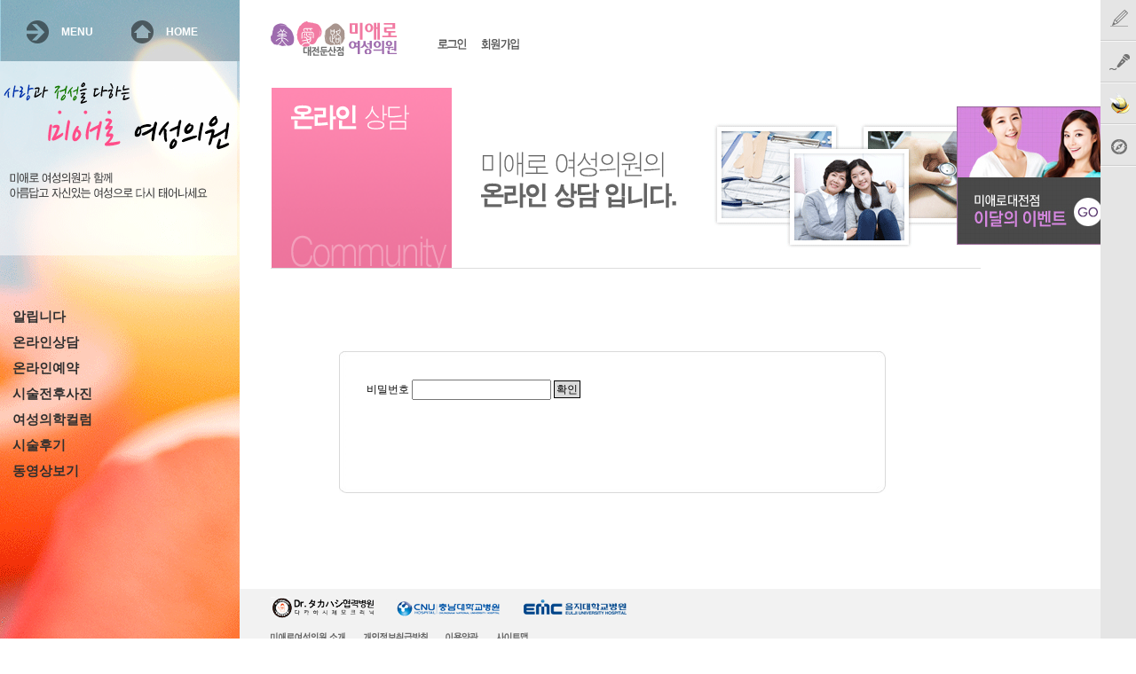

--- FILE ---
content_type: text/html
request_url: https://www.miaero-d.co.kr/sub1005.html?mode=view&idx=147753&page=3
body_size: 46427
content:


<!DOCTYPE html PUBLIC "-//W3C//DTD XHTML 1.0 Transitional//EN" "http://www.w3.org/TR/xhtml1/DTD/xhtml1-transitional.dtd">
<html lang="ko" xml:lang="ko" xmlns="http://www.w3.org/1999/xhtml">
<head>
<meta http-equiv="Content-Type" content="text/html; charset=euc-kr" />
	<title>미애로여성의원 대전둔산점 </title>	<meta name="author" content="김성엽" />
	<meta name="keywords" content="미애로여성의원,요실금,지방흡입,보톡스,이쁜이수술,소음순수술,레이저토닝,대전,둔산" />
	<meta name="description" content="야간진료,소음순,이쁜이,음핵,지스팟,IPL,레이저토닝,필링,제모,보톡스,지방흡입" />
	<link href="/css/reset.css" rel="stylesheet" type="text/css" media="all"/>
	<link href="/css/style.css" rel="stylesheet" type="text/css"  media="all"/>
    <style type="text/css">v\:* { behavior: url(#default#VML); }</style>

	<script src="/js/jquery-1.9.1.min.js" type="text/javascript"></script>
	<script src="/js/jquery-ui-1.10.3.custom.min.js" type="text/javascript"></script>
	<script src="/js/script.js"  type="text/javascript"></script>
	<script src="/js/jquery.slides.min.js" type="text/javascript"></script>

	<script type="text/javascript" src="http://ajax.googleapis.com/ajax/libs/jquery/1.6.2/jquery.min.js"></script>

	<script type="text/javascript">

		$(function(){

			$(".skip_navi a").focus(function(){

				$(".skip_navi a").removeClass("on");

				$(this).addClass("on");})

			$(".skip_navi a").blur(function(){

				$(".skip_navi a").removeClass("on");})			

		});

	</script>



	<style type="text/css">

		.skip_navi {position:absolute;left:0;top:0;z-index:100;width:300px;list-style:none}

		.skip_navi li a {position:absolute;top:-500px;width:300px;padding:15px 0;background:#eee;text-align:center;color:#000}

		.skip_navi li a.on {top:0px;left:0px;}

		.skip_navi li a:focus{border:1px solid red;}

	</style>

	

<!--[if lt IE 9]>

 <script src="http://css3-mediaqueries-js.googlecode.com/svn/trunk/css3-mediaqueries.js"></script>

<![endif]-->


  <script type="text/javascript" src="http://hosting.gabia.com/api/mobile_checker.js"></script>
	<!--script type="text/javascript">
		var mobile_checker = new gabia.moble_checker();//모바일사이트 도메인
		mobile_checker.mobile_domain = "m.miaero-d.co.kr";//모바일사이트 메인페이지의 절대경로
		mobile_checker.mobile_index = "/mobile/index.html";//모바일주소(m.domain.com) 이거나 모바일기기 접속일 경우 페이지 이동, 선택사항 모바일접속시m. 없이 도메인만적어도 모바일로 접속
		mobile_checker.checkClient();
	</script-->
 </head>

 <body>

 <!--0926 추가-->
<ul class="skip_navi" style="position:absolute;left:300px; top:5px;">
	<li><a href="#container" class="tabindex">본문바로가기</a></li>
	<li><a href="#footer" class="tabindex">하단 바로가기</a></li>
</ul>
<!--//0926 추가-->

	<div id="wrapper">		<div id="subSnb">
			<div class="topMenu">
                <!-- 열림메뉴 시작-->
                				<h2 class="hide">열림메뉴</h2>
				<ul>
					<li class="menu">
						<a href="#" class="tabindex" onclick="javascript:document.getElementById('menu_btn').click();">
							<img src="/subImages/menu_icon.png" alt=""/>MENU</a>
					</li>

					<li class="home"><a href="index2.html" class="tabindex"><img src="/subImages/home_icon.png" alt=""/>HOME</a></li>
				</ul>
                <!-- 열림메뉴 끝-->
			</div>

			<div class="subImg">
				<img src="../subImages/sub1001_img.png" 
				alt="사랑과 정성을 다하는 미애로 여성의원과 함께 아름답고 자신있는 여성으로 다시 태어나세요 " />
			</div>

			<!-- start left sliding menu -->
			<script src="http://ajax.googleapis.com/ajax/libs/jquery/1.8.2/jquery.min.js" type="text/javascript"></script>
<script src="http://ajax.googleapis.com/ajax/libs/jqueryui/1.9.0/jquery-ui.min.js" type="text/javascript"></script>
<script type="text/javascript">
!function($, window) {	
	SNUBH = {};
	SNUBH.Foo = function(){};

	$(function(){
		SNUBH.GNB = {
			gnbArea: $('#gnb .gnbWrap'),
			gnb: $('#gnb'),
			nav: $('#subSnb'),
			tempTarget: null,
			init: function() { 
				var _this = this;

				this.nav.hover(
					function(ev) {
						var gTimer = $(this).data('timer');
						if(gTimer) clearTimeout(gTimer);
					},
					function(ev) {
						var $nav = $(this);
							$nav.data('timer', 
								setTimeout(function(){ 
									$nav.find('li').removeClass('on').end()
										.find('li[data-current=true]').addClass('on');
									
								}, 200)
							);
					}
				);

				this.gnb.find('a').hover(
					function(ev) {
						var $item = $(this);
							$item.data('timer', 
								setTimeout(function(){ 
									$item.parents('li').addClass('on')
										.siblings().removeClass('on'); 
								}, 200)
							);
					},
					function(ev) {
						var timer = $(this).data('timer');
						if(timer) clearTimeout(timer);
					}
				);
			}		
		}

		/* 병원 본원 사이트 제어 */		
		//var scrollH = document.body.scrollHeight;
		var $gnbControl = $('#gnbControl .menu');
		var $gnbWrap = $('#gnb .gnbWrap');
		var $bodyContent = $('#subContent');
		var $nav = $('#subSnb');

		
		// nav 높이값 제어
		//$nav.height(scrollH);
		
		// gnb 에서 1depth 보기 제어 
		$gnbControl.toggle(function(){
			$gnbWrap.stop(true, false).animate({marginLeft: 0}, 300, 'easeInOutCubic');
			$nav.stop(true, false).animate({width: 440}, 300, 'easeInOutCubic');
			$bodyContent.stop(true, false).animate({marginLeft:445}, 300, 'easeInOutCubic');
			$(this).addClass('view');
			/*
			if ($('body').hasClass('w1280')){
				$bodyContent.css('width','987px');
			}
			*/
		},function(){
			$gnbWrap.stop(true, false).animate({marginLeft: -155}, 300, 'easeInOutCubic');
			$nav.stop(true, false).animate({width: 270}, 300, 'easeInOutCubic');
			$bodyContent.stop(true, false).animate({marginLeft:270}, 300, 'easeInOutCubic');
			$(this).removeClass('view');
			/*
			if ($('body').hasClass('w1280')){
				$bodyContent.css('width','987px');
			}
			*/
		});

	/* gnb */
	SNUBH.GNB && SNUBH.GNB.init();

	}); // end Document ready
}(window.jQuery, window);
</script>


<div id="gnbControl" style="display:none;">
	<button id="menu_btn" type="button" class="menu">1뎁스 메뉴 보기</button>
</div>

<div id="gnb">
	<div class="gnbWrap">
		<ul class="depth1">		
			<li class="menu1">
				<a href="sub0101.php"  class="tabindex" >성형클리닉</a>
				<ul class="depth2">
					<li><a href="sub0101.php" class="tabindex">쁘띠성형이란?</a></li>
					<li><a href="sub014.php" class="tabindex"><span>산드로 듀얼 레이져</span></a></li>
					<li><a href="sub0102.php" class="tabindex"><span>더모톡신</span></a></li>
					<li><a href="sub0103.php" class="tabindex"><span>보톡스</span></a></li>
					<li><a href="sub0104.php" class="tabindex"><span>필러</span></a></li>
					<li><a href="sub0105.php" class="tabindex"><span>아큐스컬프</span></a></li>
					<li><a href="sub0106.php" class="tabindex">TR라인</a></li>
					<li><a href="sub0107.php" class="tabindex">미세지방이식</a></li>
					<li><a href="sub0108.php" class="tabindex">민트 리프팅</a></li>
					<li><a href="sub0109.php" class="tabindex">실루엣 소프트</a></li>
					<li><a href="sub0110.php" class="tabindex">와이코 코성형</a></li>
				</ul>
			</li>
			<li class="menu2">
				<a href="sub0201.php" class="tabindex">피부클리닉</a>
				<ul class="depth2">	
					<li class="plus "><a href="sub0201.php" class="tabindex">질환별 맞춤프로그램</a></li>
					<li class="span"><a href="sub0201.php"	class="tabindex"><span>- 쌩얼피부만들기</span></a></li>
					<li class="span"><a href="sub0201_2.php" class="tabindex"><span>- 토탈리프팅</span></a></li>
					<li class="span"><a href="sub0201_3.php" class="tabindex"><span>- 여드름</span></a></li>
					<li class="span"><a href="sub0201_4.php" class="tabindex"><span>- 모공</span></a></li>
					<li class="span"><a href="sub0201_5.php" class="tabindex"><span>- 문신제거&amp;흉터제거</span></a></li>
				    <li><a href="sub0214.php" class="tabindex">산드로 듀얼 레이저</a></li>
					<li><a href="sub0212.php" class="tabindex">울트라스킨</a></li>
					<li><a href="sub0213.php" class="tabindex">아그네스</a></li>
					<li><a href="sub0202.php" class="tabindex">여드름PDT</a></li>
					<li><a href="sub0203.php" class="tabindex">C-IPL</a></li>
					<li><a href="sub0204.php" class="tabindex">인트라셀</a></li>
					<li><a href="sub0205.php" class="tabindex">레이저토닝</a></li>
					<li><a href="sub0206.php" class="tabindex">TRM</a></li>
					<li><a href="sub0207.php" class="tabindex">셀렉토닝</a></li>
					<li><a href="sub0215.php" class="tabindex">인텐스 울트라</a></li>
<!--					<li><a href="sub0208.php" class="tabindex">그린셀</a></li>-->
					<li><a href="sub0209.php" class="tabindex">레이저 셀라스</a></li>
					<li><a href="sub0210.php" class="tabindex">오제인필링</a></li>
					<li><a href="sub0211.php" class="tabindex">아쿠아필</a></li>
				</ul>					
			</li>
			<li class="menu3">
				<a href="sub0304_1.php" class="tabindex">비만클리닉</a>
				<ul class="depth2">
					<li class="plus "><a href="sub0304_1.php" class="tabindex">지방흡입</a></li>
					<li class="span"><a href="sub0304_1.php" class="tabindex"><span>- 지방흡입술</span></a></li>
					<li class="span"><a href="sub0304_2.php" class="tabindex"><span>- 부위별 시술</span></a></li>
					<li><a href="sub0301.php" class="tabindex">주사요법</a></li>
					<li><a href="sub0302.php" class="tabindex">레이저HPL</a></li>
					<li><a href="sub0303.php" class="tabindex">카복시테라피</a></li>
				</ul>
			</li>
			<li class="menu4">
				<a href="sub0401.php" class="tabindex">제모클리닉</a>
				<ul class="depth2">
					<li><a href="sub0401.php" class="tabindex">스무스쿨<br/>&nbsp;&nbsp;&nbsp;레이저 제모</a></li>
					<li><a href="sub0402.php" class="tabindex">부위별 제모</a></li>
				</ul>
			</li>
			<li class="menu5">
				<a href="sub0502_1.php" class="tabindex">여성부인성형</a>
				<ul class="depth2">
					<li class="plus "><a href="sub0502_1.php" class="tabindex">이쁜이 성형</a></li>
					<li class="span"><a href="sub0502_1.php" class="tabindex"><span>- 엠보싱</span></a></li>
					<li class="span"><a href="sub0502_2.php" class="tabindex"><span>- 레이저</span></a></li>
					<li><a href="sub0501.php" class="tabindex">소음순 성형</a></li>
					<li><a href="sub0503.php" class="tabindex">음핵 성형</a></li>
					<li><a href="sub0504.php" class="tabindex">지스팟 성형</a></li>
					<li><a href="sub0505.php" class="tabindex">처녀막 재생술</a></li>
					<li><a href="sub0506.php" class="tabindex">오르가즘 프로그램</a></li>
				</ul>
			</li>
			<li class="menu6">
				<a href="sub0601.php" class="tabindex">미혼여성</a>
				<ul class="depth2">
					<li><a href="sub0601.php"  class="tabindex">성접촉질환클리닉</a></li>
					<li><a href="sub0602.php"  class="tabindex">웨딩검진</a></li>
				</ul>
			</li>
			<li class="menu7">
				<a href="sub0701.php"  class="tabindex">부인과</a>
				<ul class="depth2">	
				<li class="plus "><a href="sub0701.php"  class="tabindex">부인과 검진 클리닉</a></li>
				<li class="span"><a href="sub0701.php"  class="tabindex"><span>- 자궁암</span></a></li>
				<li class="span"><a href="sub0702.php"  class="tabindex"><span>- 난소암</span></a></li>
				<li><a href="sub0703.php"  class="tabindex">월경클리닉</a></li>
				<li><a href="sub0704.php"  class="tabindex">자궁경부암 예방접종</a></li>
				<li><a href="sub0705.php"  class="tabindex">피임클리닉</a></li>
				</ul>					
			</li>
			<li class="menu8">
				<a href="sub0801.php"  class="tabindex">여성요실금</a>
				<ul class="depth2">
					<li><a href="sub0801.php"  class="tabindex">여성요실금이란</a></li>
					<li><a href="sub0802.php"  class="tabindex">요실금진단종류</a></li>
					<li><a href="sub0803.php"  class="tabindex">요실금 치료</a></li>
				</ul>
			</li>
			<li class="menu9">
				<a href="sub0901.php"  class="tabindex">병원소개</a>
				<ul class="depth2">

					<li><a href="sub0901.php" class="tabindex">미애로 여성의원</a></li>
					<li><a href="sub0902.php" class="tabindex">의료진 소개</a></li>
					<li><a href="sub0903.php" class="tabindex">병원 둘러보기</a></li>
					<li><a href="sub0904.php" class="tabindex">진료안내</a></li>
					<li><a href="sub0905.php" class="tabindex">찾아오시는길</a></li>
				</ul>
			</li>
			<li class="menu10 on" data-current="true">
				<a href="sub1001.html" class="tabindex">커뮤니티</a>
				<ul class="depth2">
					<li><a href="/bbs_list.php?code=notice" class="tabindex">알립니다</a></li>
					<li><a href="/sub1005.html" class="tabindex">온라인상담</a></li>
					<li><a href="/sub1004.html" class="tabindex">온라인예약</a></li>
					<li><a href="/bbs_list.php?code=beforeafter" class="tabindex">시술전후사진</a></li>
					<li><a href="/bbs_list.php?code=column" class="tabindex">여성의학컬럼</a></li>
					<li><a href="/bbs_list.php?code=after" class="tabindex">시술후기</a></li>
					<li><a href="/bbs_list.php?code=movie" class="tabindex">동영상보기</a></li>
				</ul>
			</li>
								</ul>
	</div>

			<div style="clear:both;">&nbsp;</div>
		<div class="menu11" style="bottom:-150px;">
			<ul>
				<li>
					<a href="sub1004.html" class="tabindex"><img src="/subImages/left_img01.gif"  alt="온라인예약" /></a>
					<a href="sub1005.html" class="tabindex" style="padding-left:15px"><img src="/subImages/left_img02.gif"  alt="온라인상담" /></a>
				</li>
				<li>
					<a href="sub0904.php"  class="tabindex"><img src="/images/guide.png" alt="진료안내 042-471-7558~9, 010-2668-7558 화요일 예약야간진료. 카카오톡 상담 010-2668-7558. ID는 miaerodj" /></a>
				</li>
			</ul>
		</div></div>
	
					<!-- end left sliding menu -->

			<!--
				remove main menu and sub menu and then instead of 
				replace with left sliding menu.

			<div class="nav">
				<div id="subMenu" >
			-->
                    <!-- 대메뉴 시작-->
                    <!--					<h2 class="hide">전체메뉴</h2>
					<ul>
						<li><a href="sub0101.php" tabindex="3">성형클리닉</a></li>
						<li><a href="sub0201.php" tabindex="4">피부클리닉</a></li>
						<li><a href="sub0301.php" tabindex="5">비만클리닉</a></li>
						<li><a href="sub0401.php" tabindex="6">제모클리닉</a></li>
						<li><a href="sub0501.php" tabindex="7">여성부인성형</a></li>
						<li><a href="sub0601.php" tabindex="8">미혼여성</a></li>
						<li><a href="sub0701.php" tabindex="9">부인과</a></li>
						<li><a href="sub0801.php" tabindex="10">여성요실금</a></li>
						<li><a href="sub0901.php" tabindex="11">병원소개</a></li>
						<li><a href="sub1001.html" tabindex="12">커뮤니티</a></li>
					</ul>-->
					
                    <!-- 대메뉴 끝-->
			<!--
				</div>
				<div class="subMenu_menu">
			-->
                		<!-- 좌측메뉴 시작-->
						<!--					<h2 class="hide">주메뉴</h2>
						<ul class="gnb">
							<li><a href="sub0101.php" tabindex="3-1" >쁘띠성형이란?</a></li>
							<li><a href="sub0102.php" tabindex="3-2" >더모톡신</a></li>
							<li><a href="sub0103.php" tabindex="3-3" >보톡스</a></li>
							<li><a href="sub0104.php" tabindex="3-4" >필러</a></li>
						</ul>
		<div style="clear:both;">&nbsp;</div>
		<div class="menu11" style="bottom:-150px;">
			<ul>
				<li>
					<a href="sub1004.html" class="tabindex"><img src="/subImages/left_img01.gif"  alt="온라인예약" /></a>
					<a href="sub1005.html" class="tabindex" style="padding-left:15px"><img src="/subImages/left_img02.gif"  alt="온라인상담" /></a>
				</li>
				<li>
					<a href="sub0904.php"  class="tabindex"><img src="/images/guide.png" alt="진료안내 042-471-7558~9, 010-2668-7558 화요일 예약야간진료. 카카오톡 상담 010-2668-7558. ID는 miaerodj" /></a>
				</li>
			</ul>
		</div>-->
                        <!-- 좌측메뉴 끝-->
			<!--
				</div>
			</div>
			-->
		</div>



		<div id="subContent">
			<div class="subInner">
									<div class="topNave">
				<h1><img src="/subImages/logo.png" alt="미애로여성병원 대전 둔산점" /></h1>
				
				
				<div class="rightMenu" style="position:relative; width:280px; margin-top:10px;">
                	                    <div class="myLogin">
						<ul>
							<li><a href="login.html" class="tabindex"><img src="/images/right_menu1.png" alt="로그인" /></a></li>
							<li><a href="member.html" class="tabindex"><img src="/images/right_menu2.png" alt="회원가입" /></a></li>
						</ul>
					</div>
									</div>
			</div>
			<a name="container"></a>                    <!-- 내용시작-->
<script language="JavaScript">
<!--
function inputCheck(frm){

  if(frm.name.value == ""){
    alert("작성자를 입력하세요.");
    frm.name.focus();
    return false;
  }
  if(frm.subject.value == ""){
    alert("제목을 입력하세요.");
    frm.subject.focus();
    return false;
  }
  if(frm.content.value == ""){
    alert("내용을 입력하세요.");
    frm.content.focus();
    return false;
  }
  if(frm.password.value == ""){
    alert("비밀번호를 입력하세요.");
    frm.password.focus();
    return false;
  }
}

function bbsDel(idx){
   if(confirm('선택한 글을 삭제하시겠습니까?')){
	  document.location = "/sub1005.html?go=save&mode=delete&idx=" + idx + "&page=3";
   }
}
-->
</script>


				<div class="subTitle">
					<ul>
						<li><img src="/subImages/sub1005_title.gif" alt="온라인상담:미애로여성의원의 온라인상담 입니다." /></li>

						<li class="photo"><img src="/subImages/sub1001_photo.gif" alt="미애로여성의원 내부사진" /></li>
					</ul>
				</div>



				<div class="substance" >
					<!--- 온라인상담 글쓰기-->
					<script>location.href='?go=passCheck&returnURL=/sub1005.html?mode=view|idx=147753|page=3';</script>					<!-- 온라인상담 내용-->
					<!-- 온라인상담 답변-->
					<div class="stanece_inner" >
						<form class="viewBox">
							<table summary="온라인상담 대한 답변을 알려드립니다.">
							<caption class="hide2">온라인상담 답변</caption>
							<tbody>
								<tr>
									<th scope="row">제목</th>
									<td colspan="5"><b>문의합니다</b></td>
								</tr>

								<tr>
									<th scope="row">작성자</th>
									<td>호산나</td>
									<th>작성일</th>
									<td>2022-06-09 17:29:38</td>
									<th>조회수</th>
									<td>343</td>
								</tr>

								<tr>
									<th scope="row">내용</th>
									<td colspan="5">
										<div style="line-height:100%;float:left;height:200px;overflow:auto;overflow-x:hidden">
											<p align="center"></p>
											뒷배 아랫배 양옆구리 빼는데 금액궁금합니다										</div>
									</td>
								</tr>
							</tbody>
							</table>
						</form>

						<div class="notice_btn">
							<ul>
								<li><a href="/sub1005.html"><img src="/subImages/notice_btn4.gif" alt="목록"/></a></li>
								<li><a href="/sub1005.html?go=input&mode=write&idx=147753&page=3"><img src="/subImages/notice_btn1.gif" alt="글쓰기"/></a></li>
								<!--
								<li><a href="/sub1005.html?go=input&mode=modify&idx=$idx&page=$page"><img src="/subImages/notice_btn3.gif" alt="수정"/></a></li>
								-->
								<li><a href="/sub1005.html?go=input&mode=reply&idx=147753&page=3"><img src="/subImages/notice_btn5.gif" alt="답글"/></a></li>
							</ul>
						</div>
					</div>
					<br /><br />
								<!--- 온라인상담 목록 -->
					<div class="stanece_inner">	
						<form class="notice" action="/sub1005.html">
							<table summary="온라인상담 목록을  볼 수 있는 목록 게시판입니다.">
							<caption class="hide2">온라인상담 목록</caption>
							<thead>
								<tr>
									<th scope="col" class="line">번호</th>
									<th scope="col">제목</th>
									<th scope="col">작성자</th>
									<th scope="col">작성일</th>
									<th scope="col">조회수</th>
								</tr>
							</thead>

							<tbody>
											  						<tr>
						  <td align="center" height="30">
						  4063</td>
						  <td style="text-align:left; padding-left:10px;"><img src='./bbs/bbsimg/re.gif' alt='답글'/>&nbsp;&nbsp;<b><a href='/sub1005.html?mode=view&idx=147924&page=3'>수술 문의</a> <img src='./bbs/bbsimg/lock.gif' alt='비밀글'/></b></td>
						  <td align="center"><b>관리자</b></td>
						  <td align="center"><b>2025-01-31</b></td>
						  <td align="center"><b>60</b></td>
						  </tr>
						
												<tr>
						  <td align="center" height="30">
						  4062</td>
						  <td style="text-align:left; padding-left:10px;"><b><a href='/sub1005.html?mode=view&idx=147920&page=3'>소음순 문의드려요~~</a> <img src='./bbs/bbsimg/lock.gif' alt='비밀글'/></b></td>
						  <td align="center"><b>사랑</b></td>
						  <td align="center"><b>2024-12-27</b></td>
						  <td align="center"><b>82</b></td>
						  </tr>
						
												<tr>
						  <td align="center" height="30">
						  4061</td>
						  <td style="text-align:left; padding-left:10px;"><img src='./bbs/bbsimg/re.gif' alt='답글'/>&nbsp;&nbsp;<b><a href='/sub1005.html?mode=view&idx=147921&page=3'>소음순 문의드려요~~</a> <img src='./bbs/bbsimg/lock.gif' alt='비밀글'/></b></td>
						  <td align="center"><b>관리자</b></td>
						  <td align="center"><b>2024-12-28</b></td>
						  <td align="center"><b>69</b></td>
						  </tr>
						
												<tr>
						  <td align="center" height="30">
						  4060</td>
						  <td style="text-align:left; padding-left:10px;"><b><a href='/sub1005.html?mode=view&idx=147919&page=3'>지흡</a> <img src='./bbs/bbsimg/lock.gif' alt='비밀글'/></b></td>
						  <td align="center"><b> 미희</b></td>
						  <td align="center"><b>2024-12-27</b></td>
						  <td align="center"><b>71</b></td>
						  </tr>
						
												<tr>
						  <td align="center" height="30">
						  4059</td>
						  <td style="text-align:left; padding-left:10px;"><img src='./bbs/bbsimg/re.gif' alt='답글'/>&nbsp;&nbsp;<b><a href='/sub1005.html?mode=view&idx=147922&page=3'>지흡</a> <img src='./bbs/bbsimg/lock.gif' alt='비밀글'/></b></td>
						  <td align="center"><b>관리자</b></td>
						  <td align="center"><b>2024-12-28</b></td>
						  <td align="center"><b>82</b></td>
						  </tr>
						
												<tr>
						  <td align="center" height="30">
						  4058</td>
						  <td style="text-align:left; padding-left:10px;"><b><a href='/sub1005.html?mode=view&idx=147917&page=3'>문의 드립니다</a> <img src='./bbs/bbsimg/lock.gif' alt='비밀글'/></b></td>
						  <td align="center"><b>김민지</b></td>
						  <td align="center"><b>2024-11-30</b></td>
						  <td align="center"><b>96</b></td>
						  </tr>
						
												<tr>
						  <td align="center" height="30">
						  4057</td>
						  <td style="text-align:left; padding-left:10px;"><img src='./bbs/bbsimg/re.gif' alt='답글'/>&nbsp;&nbsp;<b><a href='/sub1005.html?mode=view&idx=147918&page=3'>문의 드립니다</a> <img src='./bbs/bbsimg/lock.gif' alt='비밀글'/></b></td>
						  <td align="center"><b>관리자</b></td>
						  <td align="center"><b>2024-12-02</b></td>
						  <td align="center"><b>77</b></td>
						  </tr>
						
												<tr>
						  <td align="center" height="30">
						  4056</td>
						  <td style="text-align:left; padding-left:10px;"><b><a href='/sub1005.html?mode=view&idx=147915&page=3'>요실금수술</a> <img src='./bbs/bbsimg/lock.gif' alt='비밀글'/></b></td>
						  <td align="center"><b>요실금 수술 </b></td>
						  <td align="center"><b>2024-11-25</b></td>
						  <td align="center"><b>80</b></td>
						  </tr>
						
												<tr>
						  <td align="center" height="30">
						  4055</td>
						  <td style="text-align:left; padding-left:10px;"><img src='./bbs/bbsimg/re.gif' alt='답글'/>&nbsp;&nbsp;<b><a href='/sub1005.html?mode=view&idx=147916&page=3'>요실금수술과 질 복원술 답변</a> <img src='./bbs/bbsimg/lock.gif' alt='비밀글'/></b></td>
						  <td align="center"><b>관리자</b></td>
						  <td align="center"><b>2024-11-25</b></td>
						  <td align="center"><b>99</b></td>
						  </tr>
						
												<tr>
						  <td align="center" height="30">
						  4054</td>
						  <td style="text-align:left; padding-left:10px;"><b><a href='/sub1005.html?mode=view&idx=147913&page=3'>소음순 수술 문의드립니다</a> <img src='./bbs/bbsimg/lock.gif' alt='비밀글'/></b></td>
						  <td align="center"><b>안녕하세요</b></td>
						  <td align="center"><b>2024-10-08</b></td>
						  <td align="center"><b>139</b></td>
						  </tr>
						
												<tr>
						  <td align="center" height="30">
						  4053</td>
						  <td style="text-align:left; padding-left:10px;"><img src='./bbs/bbsimg/re.gif' alt='답글'/>&nbsp;&nbsp;<b><a href='/sub1005.html?mode=view&idx=147914&page=3'>소음순 수술 문의드립니다</a> <img src='./bbs/bbsimg/lock.gif' alt='비밀글'/></b></td>
						  <td align="center"><b>관리자</b></td>
						  <td align="center"><b>2024-10-08</b></td>
						  <td align="center"><b>80</b></td>
						  </tr>
						
												<tr>
						  <td align="center" height="30">
						  4052</td>
						  <td style="text-align:left; padding-left:10px;"><b><a href='/sub1005.html?mode=view&idx=147911&page=3'>소음순성형</a> <img src='./bbs/bbsimg/lock.gif' alt='비밀글'/></b></td>
						  <td align="center"><b>에스더</b></td>
						  <td align="center"><b>2024-09-03</b></td>
						  <td align="center"><b>92</b></td>
						  </tr>
						
												<tr>
						  <td align="center" height="30">
						  4051</td>
						  <td style="text-align:left; padding-left:10px;"><img src='./bbs/bbsimg/re.gif' alt='답글'/>&nbsp;&nbsp;<b><a href='/sub1005.html?mode=view&idx=147912&page=3'>소음순성형</a> <img src='./bbs/bbsimg/lock.gif' alt='비밀글'/></b></td>
						  <td align="center"><b>관리자</b></td>
						  <td align="center"><b>2024-09-03</b></td>
						  <td align="center"><b>90</b></td>
						  </tr>
						
												<tr>
						  <td align="center" height="30">
						  4050</td>
						  <td style="text-align:left; padding-left:10px;"><b><a href='/sub1005.html?mode=view&idx=147909&page=3'>수술 문의</a> <img src='./bbs/bbsimg/lock.gif' alt='비밀글'/></b></td>
						  <td align="center"><b>000</b></td>
						  <td align="center"><b>2024-08-12</b></td>
						  <td align="center"><b>189</b></td>
						  </tr>
						
												<tr>
						  <td align="center" height="30">
						  4049</td>
						  <td style="text-align:left; padding-left:10px;"><img src='./bbs/bbsimg/re.gif' alt='답글'/>&nbsp;&nbsp;<b><a href='/sub1005.html?mode=view&idx=147910&page=3'>수술 문의</a> <img src='./bbs/bbsimg/lock.gif' alt='비밀글'/></b></td>
						  <td align="center"><b>관리자</b></td>
						  <td align="center"><b>2024-08-12</b></td>
						  <td align="center"><b>87</b></td>
						  </tr>
						
												<tr>
						  <td align="center" height="30">
						  4048</td>
						  <td style="text-align:left; padding-left:10px;"><b><a href='/sub1005.html?mode=view&idx=147907&page=3'>작년 7월에 다리, 팔 제모시술을 받고</a> <img src='./bbs/bbsimg/lock.gif' alt='비밀글'/></b></td>
						  <td align="center"><b>김보라</b></td>
						  <td align="center"><b>2024-07-24</b></td>
						  <td align="center"><b>88</b></td>
						  </tr>
						
												<tr>
						  <td align="center" height="30">
						  4047</td>
						  <td style="text-align:left; padding-left:10px;"><img src='./bbs/bbsimg/re.gif' alt='답글'/>&nbsp;&nbsp;<b><a href='/sub1005.html?mode=view&idx=147908&page=3'>작년 7월에 다리, 팔 제모시술을 받고</a> <img src='./bbs/bbsimg/lock.gif' alt='비밀글'/></b></td>
						  <td align="center"><b>관리자</b></td>
						  <td align="center"><b>2024-07-24</b></td>
						  <td align="center"><b>85</b></td>
						  </tr>
						
												<tr>
						  <td align="center" height="30">
						  4046</td>
						  <td style="text-align:left; padding-left:10px;"><b><a href='/sub1005.html?mode=view&idx=147905&page=3'>수술문의드립니다.</a> <img src='./bbs/bbsimg/lock.gif' alt='비밀글'/></b></td>
						  <td align="center"><b>???</b></td>
						  <td align="center"><b>2024-07-23</b></td>
						  <td align="center"><b>78</b></td>
						  </tr>
						
												<tr>
						  <td align="center" height="30">
						  4045</td>
						  <td style="text-align:left; padding-left:10px;"><img src='./bbs/bbsimg/re.gif' alt='답글'/>&nbsp;&nbsp;<b><a href='/sub1005.html?mode=view&idx=147906&page=3'>수술문의드립니다.</a> <img src='./bbs/bbsimg/lock.gif' alt='비밀글'/></b></td>
						  <td align="center"><b>관리자</b></td>
						  <td align="center"><b>2024-07-23</b></td>
						  <td align="center"><b>88</b></td>
						  </tr>
						
												<tr>
						  <td align="center" height="30">
						  4044</td>
						  <td style="text-align:left; padding-left:10px;"><b><a href='/sub1005.html?mode=view&idx=147903&page=3'>수술 문의</a> <img src='./bbs/bbsimg/lock.gif' alt='비밀글'/></b></td>
						  <td align="center"><b>우리</b></td>
						  <td align="center"><b>2024-07-21</b></td>
						  <td align="center"><b>70</b></td>
						  </tr>
						
														<!--
								<tr>
									<td>8</td>
									<td class="leftT">소음순수술로 되찾은 행복!!!</td>
									<td>빙글빙글</td>
									<td>2011-11-10</td>
									<td>39</td>
								</tr>

								<tr>
									<td>7</td>
									<td class="leftT">소음순수술로 되찾은 행복!!!</td>
									<td>빙글빙글</td>
									<td>2011-11-10</td>
									<td>39</td>
								</tr>
								-->
							</tbody>
								
							</table>
						</form>
						<div>
							<table border="0" cellpadding="0" cellspacing="0" >
							<tr><td colspan="5" style="padding:10px 0 10px 0">
								<table border="0" cellpadding="0" cellspacing="0" width=400 style="margin-left:300px">
								<tr><td align=center>
									    <table width='100%' border='0' cellspacing='0' cellpadding='0'><tr><td align='center'>      <table border='0' cellspacing='0' cellpadding='0' align='center'>        <tr>          <td width='16'><a href='?page=1'><img src='../../Madmin/img/arrow_prew2.gif' align='absmiddle' border=0' alt='preview' /></a></td>          <td width='16'><a href='?page=1'><img src='../../Madmin/img/arrow_prew.gif' align='absmiddle' border=0' alt='preview' /></a></td>          <td align='center'>&nbsp; <a href='?page=1'> 1 </a> / <a href='?page=2'> 2 </a> / <b>3</b> / <a href='?page=4'> 4 </a> / <a href='?page=5'> 5 </a> /           &nbsp; </td>          <td width='16'><a href='?page=6'><img src='../../Madmin/img/arrow_next.gif' align=absmiddle border='0' alt='next' /></a></td>          <td width='16'><a href='?page=206'><img src='../../Madmin/img/arrow_next2.gif' align=absmiddle border='0' alt='next' /></a></td>        </tr>      </table>    </td></tr></table>								</td></tr>
								</table><br />
							 </td>
							</tr>
							</table>
						</div>
						<div class="notice_btn">
							<form name="searchForm" action="/sub1005.html" >
							<ul>
								<li><a href="/sub1005.html"><img src="/subImages/notice_btn4.gif" alt="목록"/></a></li>
								<li><a href="/sub1005.html?go=input&mode=write&idx=147753&page=3"><img src="/subImages/notice_btn1.gif" alt="글쓰기"/></a></li>
								<li>
									<label id="search0001" class="hide">검색조건</label>
									<select name="search_option">
										<option value="subject">제 목</option>
										<option value="name">작성자</option>
										<option value="memid">아이디</option>
										<option value="content">내 용</option>
									</select>
									<label for="search000" class="hide">검색</label>
								<input type="text" name="keyword" value="" size="10" class="form2" id="search000" />&nbsp;
								</li>

								<li>
									<a href="javascript:document.searchForm.submit();"><img src="/subImages/btn_search.gif" alt="검색"/></a>
								</li>
							</ul>
                            </form>
						</div>
					</div>
						</div>







            <!-- 서브 페이지 내용 끝-->
			</div>
			<div id="subFooter">
				<div class="hospital">
					<ul>
						<li><a href="http://www.dr-t.jp" target="_blank" class="tabindex"><img src="/images/footer_img01.png" alt="<새창열림> 다카하시 제모 클리닉" /></a></li>
						<li><a href="https://www.cnuh.co.kr/" target="_blank" class="tabindex"><img src="/images/footer_img02.png" alt="<새창열림> 충남대학교 병원" /></a></li>
						<li><a href="http://www.emc.ac.kr/" target="_blank" class="tabindex"><img src="/images/footer_img03.png" alt="<새창열림> 을지대학교 의료원" /></a></li>
					</ul>

					<ul class="footer_inner">
						<li><a href="sub0901.php" class="tabindex"><img src="/images/footer_nav01.png" alt="미애로여성의원소개" /></a></li>

						<li><a href="member.html" class="tabindex"><img src="/images/footer_nav02.png" alt="개인정보취급방침" /></a></li>

						<li><a href="member.html" class="tabindex"><img src="/images/footer_nav03.png" alt="이용약관" /></a></li>

						<!--<li><a href="#" tabindex="26"><img src="/images/footer_nav04.png" alt="이메일수집거부" /></a></li>-->

						<li style="background:none"><a href="site_map.html" class="tabindex"><img src="/images/footer_nav05.png" alt="사이트맵" /></a></li>
					</ul>
				</div>

		
				<div class="subAddr">	
					<ul class="address">
						<li><img src="/images/address.png" alt="대전시 서구 둔산동 1411번지 연당빌딩 3층" /></li>
						<li><img src="/images/address_ceo.png" alt="대표:손영선, 유경원"/></li>
						<li style="background:none"><img src="/images/address_tel.png" alt="TEL:042-471-7558~9 / 야간 010-2668-7558"/></li>
					</ul>

					<p class="copy"><img src="/images/copy.png" alt="copyright since2008 미애로여성의원 대전둔산점. ALL right reserved."/></p>
					
				</div>
			</div>	<!--- //end footer -->

		</div><!-- subContainer -->



		<div id="aside">
			<span class="hide">퀵메뉴</span>
			<ul>
				<li><a href="/bbs_list.php?code=after" class="tabindex"><img src="/subImages/aside_menu01.gif" alt="시술후기" /></a></li>
				<li><a href="/bbs_list.php?code=notice" class="tabindex"><img src="/subImages/aside_menu02.gif" alt="공지사항" /></a></li>
				<li><a href="http://blog.naver.com/miaerodaejeon" class="tabindex" target="_blank"><img src="/subImages/aside_menu03.gif" alt="<새창열기> 블로그" /></a></li>
				<li><a href="/sub0905.php" class="tabindex"><img src="/subImages/aside_menu04.gif" alt="오시는길" /></a></li>
			</ul>
		</div><!-- //end aside -->

	</div> 
<!-- RealClick 리얼타겟팅 Checking Script V.20130115 Start-->
<script type='text/javascript'>
function loadrtgJS(b,c){var d=document.getElementsByTagName("head")[0],a=document.createElement
("script");a.type="text/javascript";null!=c&&(a.charset="euc-kr");a.src=b;d.appendChild(a)}function load_rtg(b){loadrtgJS
(("https:"==document.location.protocol?" https://":" http://")+b,"euc-kr")}load_rtg("event.realclick.co.kr/rtarget/rtget.js?
rtcode=miaerowoman");
</script>
<!-- RealClick 리얼타겟팅 Checking Script V.20130115 End -->
<!--핸드폰인증-->
<script>
	//핸드폰인증 팝업
	function authGo(url, type){
		var Win= window.open('','hp_auth','height=291px, width=451px, scrollbars=no, resizeable=no');
		var frm = document.authPop;
		
		frm.returnsUrl.value = url;
		
		if(type != undefined){
			frm.action = "./bbs/pop_hp_auth1.php?type="+type;
		}
		else{
			frm.action = "./bbs/pop_hp_auth1.php";
		}
		frm.target='hp_auth';
		frm.submit();
	}
</script>
<form name="authPop" action='' method='post'>
	<input type="hidden" name="returnsUrl" value=""/>
</form>
<script>
  (function(i,s,o,g,r,a,m){i['GoogleAnalyticsObject']=r;i[r]=i[r]||function(){
  (i[r].q=i[r].q||[]).push(arguments)},i[r].l=1*new Date();a=s.createElement(o),
  m=s.getElementsByTagName(o)[0];a.async=1;a.src=g;m.parentNode.insertBefore(a,m)
  })(window,document,'script','//www.google-analytics.com/analytics.js','ga');

  ga('create', 'UA-43750436-1', 'miaero-d.co.kr');
  ga('send', 'pageview');

</script>

<!-- Google Code for 리마케팅 태그 -->
<!-- Remarketing tags may not be associated with personally identifiable information or placed on pages related to sensitive categories. For instructions on adding this tag and more information on the above requirements, read the setup guide: google.com/ads/remarketingsetup -->
<script type="text/javascript">
/* <![CDATA[ */
var google_conversion_id = 989377891;
var google_conversion_label = "V1pwCO2dwQQQ4-ri1wM";
var google_custom_params = window.google_tag_params;
var google_remarketing_only = true;
/* ]]> */
</script>
<script type="text/javascript" src="//www.googleadservices.com/pagead/conversion.js">
</script>
<noscript>
<div style="display:inline;">
<img height="1" width="1" style="border-style:none;" alt="" src="//googleads.g.doubleclick.net/pagead/viewthroughconversion/989377891/?value=0&amp;label=V1pwCO2dwQQQ4-ri1wM&amp;guid=ON&amp;script=0"/>
</div>
</noscript>

<!-- 환경변수 스크립트  (전환페이지에만 설치)-->

<script type='text/javascript'>
var _RFL = '';   /* Referrer User Definition with Protocol ex) _RFL='http://search.naver.com/...'; */
var _CDM = '';   /* Cookie Domain User Definition  ex) _CDM='naver.com'; */
var _CNM = '';   /* Conversion Name ex) _CNM='회원가입';*/
var _CNV = '';   /* Conversion Value ex) _CNV = '10000'; */
</script>

<!-- 환경변수 스크립트 끝 -->


<!-- 공통스크립트 시작  (모든페이지에 노출되도록 설치 단 전환페이지일 경우 위 환경변수보다 하단에 설치) -->

<!-- http://www.miaero-d.co.kr 공통 스크립트 -->
<!-- NHN Conversion Tracking System Gathering Script V.12.20120208 -->
<script type='text/javascript'>
if( typeof _TGCD == 'undefined'){
var _TGCD = 'AB5A369559193853'; var _JV="AMZ2011071401"; var _TGUL = 'cts14.acecounter.com';var _TGPT='80';
var _bn=navigator.appName; var _UD='undefined';var _UN='unknown'; var _TDC = document.cookie ;
function _TIDV(a){return (typeof a!=_UD)?1:0}; function _TIX(s,t){return s.indexOf(t)};function _TGV(b,a,c,d){ var f = b.split(c);for(var i=0;i<f.length; i++){ if( _TIX(f[i],(a+d))==0) return f[i].substring(_TIX(f[i],(a+d))+(a.length+d.length),f[i].length); }	return ''; };function _XV(b,a,c,d,e){ var f = b.split(c);var g='';for(var i=0;i<f.length; i++){ if( _TIX(f[i],(a+d))==0){ try{eval(e+"=f[i].substring(_TIX(f[i],(a+d))+(a.length+d.length),f[i].length);");}catch(_e){}; continue;}else{ if(g) g+= '&'; g+= f[i];}; } return g;};
function _TNOB(a){return (a!=_UD&&a>0)?new Object(a):new Object()}; function _TNIM(){return new Image()}; function _TIL(a){return a!=_UD?a.length:0};function _TILF(a){ var b = 0; try{eval("b = a.length");}catch(_e){b=0;}; return b; };
 function _LST(a,b){if(_TIX(a,b)) a=a.substring(0,_TIL(a));return a}; function _CST(a,b){if(_TIX(a,b)>0) a=a.substring(_TIX(a,b)+_TIL(b),_TIL(a));return a}; function _UL(a){a=_LST(a,'#');a=_CST(a,'://');return a}; function _AA(a){return new Array(a?a:0)}; 
function _TAGC(nm) { var cn = nm + "="; var nl = cn.length; var cl = _TDC.length; var i = 0; while ( i < cl ) { var j = i + nl; if ( _TDC.substring( i, j ) == cn ){ var val = _TDC.indexOf(";", j ); if ( val == -1 ) val = _TDC.length; return unescape(_TDC.substring(j, val)); }; i = _TDC.indexOf(" ", i ) + 1; if ( i == 0 ) break; } return ''; }; function _TASC( nm, val, exp ,dm ){var expd = new Date(); if ( exp ){ expd.setTime( expd.getTime() + ( exp * 1000 )); document.cookie = nm+"="+ escape(val) + "; expires="+ expd.toGMTString() +"; path=/; domain="+dm+"; "; }else{ document.cookie = nm + "=" + escape(val)+"; path=/; domain="+dm+"; ";};}; function SetUID() {     var newid = ''; var d = new Date(); var t = Math.floor(d.getTime()/1000); newid = 'UID-' + t.toString(16).toUpperCase(); for ( var i = 0; i < 16; i++ ){ var n = Math.floor(Math.random() * 16).toString(16).toUpperCase(); newid += n; }       return newid; }; 
var _TFCV = _TAGC("CTSFCID"); if ( !_TFCV ) { _TFCV = SetUID(); _TASC( "CTSFCID", _TFCV , 86400 * 30 * 12 , _CDM ); _TFCV=_TAGC("CTSFCID");}
var _NIU = _TNIM(); var _d=_rf=_fwd=_arg=_bv=_rl=_Tak=_xrl=_rft='',_je='n',_bR='blockedReferrer';
if( !_TIDV(_CDM)) var _CDM = document.domain; if( _CDM == '' ) var _CDM = document.domain; if( !_TIDV(_RFL)) var _RFL = ''; if( !_TIDV(_CNM)) var _CNM = ''; if( !_TIDV(_CNV)) var _CNV = ''; if( typeof _CNV == 'string' ) _CNV = _CNV.replace(/[^0-9]/g,'');
function _S_TAG(s){ var o = new RegExp(); o= /[<][^>]*[>]/gi; return s.replace(o,""); }
function _G_TAG(n,a,d){ var b=document.getElementsByTagName(n);if( b.length <= 0 ) return ''; for(var c=0;c<b.length; c++ ){ if( typeof b[c].innerHTML != _UD && _TIX(b[c].innerHTML.toString().replace(/ /g,''),a) >= 0 ){ if( typeof b[c+d].innerHTML != _UD ){ return b[c+d].innerHTML; };};}; return '';};
if( typeof _CNM == _UD || _CNM == '' ){ if( _CNV == '' && document.URL.indexOf('orderend') > 0){ /* for Makeshop */ try{ _CNV=document.getElementById('mk_totalprice').innerHTML;}catch(_e){}; if(_CNV.replace(/[^0-9]/g,'')=='') _CNV = _G_TAG('b','결제금액',1); _CNV = _S_TAG(_CNV); _CNV = _CNV.replace(/[^0-9]/g,''); }; if( _CNV == '' && document.URL.indexOf('cart_result') > 0){ /* Whois */ var _CNVT = _G_TAG('td','결제금액',0); _CNVT = _CNVT.toLowerCase(); _CNV = _CNVT.substring(_CNVT.indexOf('결제금액')+1,_CNVT.indexOf('</td>',_CNVT.indexOf('결제금액')+5)); _CNV = _S_TAG(_CNV); _CNV = _CNV.replace(/[^0-9]/g,''); }; if( _CNV == '' && document.URL.indexOf('order_result') > 0){ /* Cafe24 */ var _CNVT = _G_TAG('td','총구매액',0); _CNVT = _CNVT.toLowerCase(); _CNV = _CNVT.substring(_CNVT.indexOf('총구매액'),_CNVT.indexOf('</b>',_CNVT.indexOf('총구매액'))); _CNV = _S_TAG(_CNV); _CNV = _CNV.replace(/[^0-9]/g,''); }; if(document.URL.indexOf('url=Orderresult') > 0){ /* Cafe24 II*/ _CNV=(function(){var obj = document.getElementsByTagName('td');var innerTextLen = -1;var targetK;for(var k in obj){try{if(innerTextLen<0) {innerTextLen=obj[k].innerHTML.length;targetK=k;};if(obj[k].innerHTML.indexOf('총 주문합계 금액')<0) continue;if(innerTextLen>obj[k].innerHTML.length) {innerTextLen = obj[k].innerHTML.length;targetK=k;};}catch(_e){};};return(obj[++targetK].innerHTML.replace(/[^0-9]/g,''));})();};	if(document.URL.indexOf('order_end.php') > 0){ /* Godomall */ var _CNV= _S_TAG('b','원',0);_CNV = _CNV.replace(/[^0-9]/g,'');}; if( typeof ovt_amount != _UD && ovt_amount != ''){ _CNV = ovt_amount ;}; if( _CNV != '' ){ _CNM = "구매완료"; }; };
_je = (navigator.javaEnabled()==true)?'1':'0';_bn=navigator.appName; if(_bn.substring(0,9)=="Microsoft") _bn="MSIE";
_bN=(_bn=="Netscape"),_bI=(_bn=="MSIE"),_bO=(_TIX(navigator.userAgent,"Opera")>-1);if(_bO)_bI=''; if((_bn=="MSIE")&&(parseInt(_bv)==2)) _bv=3.01;_rf=document.referrer;var _prl='';var _frm=false;
function _TPT(){return location.protocol=="https:"?"https://"+_TGUL:"http://"+_TGUL+":"+_TGPT}; function _NA(a){return new Array(a?a:0)}; 
function CTS_PL(a){if(!_TIL(a))a=_UL(document.URL); _arg = _TPT()+'/?ouid='+_TGCD+'&sv='+_JV+"&FCV="+_TFCV; _NIU.src = _arg+"&url="+escape(a)+"&ref="+escape(_rf)+"&je="+_je+"&ad_key="+escape(_Tak)+"&dm="+_CDM+"&dvt="+_DVT+"&cnm="+escape(_CNM)+"&cnv="+_CNV+"&rft="+escape(_rft)+"&RID="+Math.random()+"&"; setTimeout("",300); };
if( top && typeof top == 'object' &&_TILF(top.frames)){eval("try{_rl=top.document.URL;}catch(_e){_rl='';};"); if( _rl != document.URL ) _frm = true;};
if(_frm){ eval("try{_prl = top.document.URL;}catch(_e){_prl=_bR;};"); if(_prl == '') eval("try{_prl=parent.document.URL;}catch(_e){_prl='';};"); 
if( _TIX(_prl,'#') > 0 ) _prl=_prl.substring(0,_TIX(_prl,'#')); _prl=_LST(_prl,'#'); if( _TIX(_rf,'#') > 0 ) _rf=_rf.substring(0,_TIX(_rf,'#')); _prl=_LST(_prl,'/');_rf=_LST(_rf,'/');
if( _rf == '' ) eval("try{_rf=parent.document.URL;}catch(_e){_rf=_bR;}"); if(_rf==_bR||_prl==_bR){ _rf='',_prl='';}; if( _rf == _prl ){ eval("try{_rf=top.document.referrer;}catch(_e){_rf='';}"); 
if( _rf == ''){ _rf = 'bookmark';};if( _TIX(document.cookie,'CTSN_CK='+escape(_rf)) > -1 ){ _rf = _prl;} else{ if(_TIX(_prl,'?') > 0){ _prl = _prl.substring(_TIX(_prl,'?')+1,_prl.length); }; 
if( _TIX(_prl,'NVAR=') >= 0 ){ _Tak = 'NVAR='+_TGV(_prl,'NVAR','&','=')+'&NVKWD='+_TGV(_prl,'NVKWD','&','=')+'&NVADKWD='+_TGV(_prl,'NVADKWD','&','=')+'&NVADID='+_TGV(_prl,'NVADID','&','='); }; 
document.cookie='CTSN_CK='+escape(_rf)+';path=/;'; };};} else{ _rf=_LST(_rf,'#'); };
if(document.URL.indexOf('NVAR=')>0 && ( _TIX(_Tak,'NVAR=') < 0 ) ){ _prl =document.URL.substring(document.URL.indexOf('?')+1,document.URL.length); _Tak = 'NVAR='+_TGV(_prl,'NVAR','&','=')+'&NVKWD='+_TGV(_prl,'NVKWD','&','=')+'&NVADKWD='+_TGV(_prl,'NVADKWD','&','=')+'&NVADID='+_TGV(_prl,'NVADID','&','='); }; _rl=document.URL; var _trl = _rl.split('?'); if(_trl.length>1){ _trl[1] = _XV(_trl[1],'FWDRL','&','=','_rf'); _rf = unescape(_rf); _fwd = _TGV(_trl[1],'FWDIDX','&','='); _rl=_trl.join('?'); }; if( _RFL != '' ) _rf = _RFL; _rl = _UL(_rl); _rf = _UL(_rf); if( _rl.length > 1023 ) _rl = _rl.substring(0,1023);if( _rf.length > 512 ) _rf = _rf.substring(0,512); _CKURL = _TAGC("CTSCKURL"); _CKURLC = _TAGC("CTSCKURLC"); var _DVT = '1'; _rf_dm = _rf.split('/'); 
if( _TIX(_Tak,'NVADID=') >= 0 ){ _TASC( "NVADID", _TGV(_Tak,'NVADID','&','=') , 86400 * 365 * 20 , _CDM ); };
if( _CKURL != _Tak && _Tak != '' && (_rf_dm.length > 0 && _rf_dm[0].indexOf(_CDM) < 0) ){ _TASC( "CTSCKURL", _Tak , 86400 * 15 , _CDM );}; if( _CKURL != '' && _CKURLC != '' && _CKURLC.substring(0,_CKURL.length) != _CKURL){	_CKURLC = _CKURL;	_DVT = '1' ; _TASC( "CTSCKDVT", _DVT , 0 , _CDM ); };
var _CKDVT = _TAGC("CTSCKDVT"); if( _CKDVT != '1' ){ if( _CKURL != '' && ( _CKURLC =='' || _TGV(_CKURLC,'CTSREF','&','=') == '' ) ){ _DVT = '2';}; if( _Tak != '' && (_rf_dm.length > 0 && _rf_dm[0].length > 0 && _rf_dm[0].indexOf(_CDM) < 0) ) _DVT = '1' ; _TASC( "CTSCKDVT", _DVT , 0 , _CDM ); }else{ _DVT = _CKDVT; }; if( _Tak == '' ) _Tak = _CKURL; if( _CKURLC == '' && _Tak != '' && (_rf_dm.length > 0 && _rf_dm[0].indexOf(_CDM) < 0) ){	_Tak += '&CTSREF='+_rf; _TASC( "CTSCKURLC", _Tak , 0 , _CDM ); };
if( _CNM != '' ){ _rft = _TGV(_CKURLC,'CTSREF','&','='); }; if( typeof _rf==_UD||( _rf == '' )) _rf = 'bookmark' ;
if(_CDM=='none'){CTS_PL(_rl);}else{ if( _Tak != '' ) CTS_PL(_rl); };
}
</script>
<!-- NHN Conversion Tracking System Gathering Script End -->

<!-- 공통스크립트 끝 -->


<!-- CPCGUARD SCRIPT END --><!--? include $DOCUMENT_ROOT."/inc/liveChat.php"; ?-->

<script type="text/javascript" src="/js/tabindex.js"></script>

<div style="position:absolute; width:184px; margin:0 50%;" id="quickBox">
	<div style="margin-left:438px;">
		<a href="http://www.miaero-d.co.kr/index.html"><img src="/images/btn/tm_event_btn.jpg" alt="미애로 대전점 이달의 이벤트"/></a>
	</div>
</div>

<script type="text/javascript">
	var quickBox = $("#quickBox");
	var quick_top = 120;
	var actSpeed = 10;
	quickBox.css("top",$(window).height());
	
	$(document).ready(function(){
		quickBox.animate({"top":$(document).scrollTop()+quick_top+"px"},actSpeed );
		
		$(window).scroll(function(){
			quickBox.stop();
			quickBox.animate({"top":$(document).scrollTop()+quick_top+"px"},actSpeed );
		});
	});
</script>

 </body>
 <script type="text/javascript" src="//wcs.naver.net/wcslog.js"></script>
<script type="text/javascript">
if(!wcs_add) var wcs_add = {};
wcs_add["wa"] = "d7057dea1d0c70";
wcs_do();
</script>
</html>








--- FILE ---
content_type: text/html
request_url: https://www.miaero-d.co.kr/sub1005.html?go=passCheck&returnURL=/sub1005.html?mode=view|idx=147753|page=3
body_size: 32801
content:


<!DOCTYPE html PUBLIC "-//W3C//DTD XHTML 1.0 Transitional//EN" "http://www.w3.org/TR/xhtml1/DTD/xhtml1-transitional.dtd">
<html lang="ko" xml:lang="ko" xmlns="http://www.w3.org/1999/xhtml">
<head>
<meta http-equiv="Content-Type" content="text/html; charset=euc-kr" />
	<title>미애로여성의원 대전둔산점 </title>	<meta name="author" content="김성엽" />
	<meta name="keywords" content="미애로여성의원,요실금,지방흡입,보톡스,이쁜이수술,소음순수술,레이저토닝,대전,둔산" />
	<meta name="description" content="야간진료,소음순,이쁜이,음핵,지스팟,IPL,레이저토닝,필링,제모,보톡스,지방흡입" />
	<link href="/css/reset.css" rel="stylesheet" type="text/css" media="all"/>
	<link href="/css/style.css" rel="stylesheet" type="text/css"  media="all"/>
    <style type="text/css">v\:* { behavior: url(#default#VML); }</style>

	<script src="/js/jquery-1.9.1.min.js" type="text/javascript"></script>
	<script src="/js/jquery-ui-1.10.3.custom.min.js" type="text/javascript"></script>
	<script src="/js/script.js"  type="text/javascript"></script>
	<script src="/js/jquery.slides.min.js" type="text/javascript"></script>

	<script type="text/javascript" src="http://ajax.googleapis.com/ajax/libs/jquery/1.6.2/jquery.min.js"></script>

	<script type="text/javascript">

		$(function(){

			$(".skip_navi a").focus(function(){

				$(".skip_navi a").removeClass("on");

				$(this).addClass("on");})

			$(".skip_navi a").blur(function(){

				$(".skip_navi a").removeClass("on");})			

		});

	</script>



	<style type="text/css">

		.skip_navi {position:absolute;left:0;top:0;z-index:100;width:300px;list-style:none}

		.skip_navi li a {position:absolute;top:-500px;width:300px;padding:15px 0;background:#eee;text-align:center;color:#000}

		.skip_navi li a.on {top:0px;left:0px;}

		.skip_navi li a:focus{border:1px solid red;}

	</style>

	

<!--[if lt IE 9]>

 <script src="http://css3-mediaqueries-js.googlecode.com/svn/trunk/css3-mediaqueries.js"></script>

<![endif]-->


  <script type="text/javascript" src="http://hosting.gabia.com/api/mobile_checker.js"></script>
	<!--script type="text/javascript">
		var mobile_checker = new gabia.moble_checker();//모바일사이트 도메인
		mobile_checker.mobile_domain = "m.miaero-d.co.kr";//모바일사이트 메인페이지의 절대경로
		mobile_checker.mobile_index = "/mobile/index.html";//모바일주소(m.domain.com) 이거나 모바일기기 접속일 경우 페이지 이동, 선택사항 모바일접속시m. 없이 도메인만적어도 모바일로 접속
		mobile_checker.checkClient();
	</script-->
 </head>

 <body>

 <!--0926 추가-->
<ul class="skip_navi" style="position:absolute;left:300px; top:5px;">
	<li><a href="#container" class="tabindex">본문바로가기</a></li>
	<li><a href="#footer" class="tabindex">하단 바로가기</a></li>
</ul>
<!--//0926 추가-->

	<div id="wrapper">		<div id="subSnb">
			<div class="topMenu">
                <!-- 열림메뉴 시작-->
                				<h2 class="hide">열림메뉴</h2>
				<ul>
					<li class="menu">
						<a href="#" class="tabindex" onclick="javascript:document.getElementById('menu_btn').click();">
							<img src="/subImages/menu_icon.png" alt=""/>MENU</a>
					</li>

					<li class="home"><a href="index2.html" class="tabindex"><img src="/subImages/home_icon.png" alt=""/>HOME</a></li>
				</ul>
                <!-- 열림메뉴 끝-->
			</div>

			<div class="subImg">
				<img src="../subImages/sub1001_img.png" 
				alt="사랑과 정성을 다하는 미애로 여성의원과 함께 아름답고 자신있는 여성으로 다시 태어나세요 " />
			</div>

			<!-- start left sliding menu -->
			<script src="http://ajax.googleapis.com/ajax/libs/jquery/1.8.2/jquery.min.js" type="text/javascript"></script>
<script src="http://ajax.googleapis.com/ajax/libs/jqueryui/1.9.0/jquery-ui.min.js" type="text/javascript"></script>
<script type="text/javascript">
!function($, window) {	
	SNUBH = {};
	SNUBH.Foo = function(){};

	$(function(){
		SNUBH.GNB = {
			gnbArea: $('#gnb .gnbWrap'),
			gnb: $('#gnb'),
			nav: $('#subSnb'),
			tempTarget: null,
			init: function() { 
				var _this = this;

				this.nav.hover(
					function(ev) {
						var gTimer = $(this).data('timer');
						if(gTimer) clearTimeout(gTimer);
					},
					function(ev) {
						var $nav = $(this);
							$nav.data('timer', 
								setTimeout(function(){ 
									$nav.find('li').removeClass('on').end()
										.find('li[data-current=true]').addClass('on');
									
								}, 200)
							);
					}
				);

				this.gnb.find('a').hover(
					function(ev) {
						var $item = $(this);
							$item.data('timer', 
								setTimeout(function(){ 
									$item.parents('li').addClass('on')
										.siblings().removeClass('on'); 
								}, 200)
							);
					},
					function(ev) {
						var timer = $(this).data('timer');
						if(timer) clearTimeout(timer);
					}
				);
			}		
		}

		/* 병원 본원 사이트 제어 */		
		//var scrollH = document.body.scrollHeight;
		var $gnbControl = $('#gnbControl .menu');
		var $gnbWrap = $('#gnb .gnbWrap');
		var $bodyContent = $('#subContent');
		var $nav = $('#subSnb');

		
		// nav 높이값 제어
		//$nav.height(scrollH);
		
		// gnb 에서 1depth 보기 제어 
		$gnbControl.toggle(function(){
			$gnbWrap.stop(true, false).animate({marginLeft: 0}, 300, 'easeInOutCubic');
			$nav.stop(true, false).animate({width: 440}, 300, 'easeInOutCubic');
			$bodyContent.stop(true, false).animate({marginLeft:445}, 300, 'easeInOutCubic');
			$(this).addClass('view');
			/*
			if ($('body').hasClass('w1280')){
				$bodyContent.css('width','987px');
			}
			*/
		},function(){
			$gnbWrap.stop(true, false).animate({marginLeft: -155}, 300, 'easeInOutCubic');
			$nav.stop(true, false).animate({width: 270}, 300, 'easeInOutCubic');
			$bodyContent.stop(true, false).animate({marginLeft:270}, 300, 'easeInOutCubic');
			$(this).removeClass('view');
			/*
			if ($('body').hasClass('w1280')){
				$bodyContent.css('width','987px');
			}
			*/
		});

	/* gnb */
	SNUBH.GNB && SNUBH.GNB.init();

	}); // end Document ready
}(window.jQuery, window);
</script>


<div id="gnbControl" style="display:none;">
	<button id="menu_btn" type="button" class="menu">1뎁스 메뉴 보기</button>
</div>

<div id="gnb">
	<div class="gnbWrap">
		<ul class="depth1">		
			<li class="menu1">
				<a href="sub0101.php"  class="tabindex" >성형클리닉</a>
				<ul class="depth2">
					<li><a href="sub0101.php" class="tabindex">쁘띠성형이란?</a></li>
					<li><a href="sub014.php" class="tabindex"><span>산드로 듀얼 레이져</span></a></li>
					<li><a href="sub0102.php" class="tabindex"><span>더모톡신</span></a></li>
					<li><a href="sub0103.php" class="tabindex"><span>보톡스</span></a></li>
					<li><a href="sub0104.php" class="tabindex"><span>필러</span></a></li>
					<li><a href="sub0105.php" class="tabindex"><span>아큐스컬프</span></a></li>
					<li><a href="sub0106.php" class="tabindex">TR라인</a></li>
					<li><a href="sub0107.php" class="tabindex">미세지방이식</a></li>
					<li><a href="sub0108.php" class="tabindex">민트 리프팅</a></li>
					<li><a href="sub0109.php" class="tabindex">실루엣 소프트</a></li>
					<li><a href="sub0110.php" class="tabindex">와이코 코성형</a></li>
				</ul>
			</li>
			<li class="menu2">
				<a href="sub0201.php" class="tabindex">피부클리닉</a>
				<ul class="depth2">	
					<li class="plus "><a href="sub0201.php" class="tabindex">질환별 맞춤프로그램</a></li>
					<li class="span"><a href="sub0201.php"	class="tabindex"><span>- 쌩얼피부만들기</span></a></li>
					<li class="span"><a href="sub0201_2.php" class="tabindex"><span>- 토탈리프팅</span></a></li>
					<li class="span"><a href="sub0201_3.php" class="tabindex"><span>- 여드름</span></a></li>
					<li class="span"><a href="sub0201_4.php" class="tabindex"><span>- 모공</span></a></li>
					<li class="span"><a href="sub0201_5.php" class="tabindex"><span>- 문신제거&amp;흉터제거</span></a></li>
				    <li><a href="sub0214.php" class="tabindex">산드로 듀얼 레이저</a></li>
					<li><a href="sub0212.php" class="tabindex">울트라스킨</a></li>
					<li><a href="sub0213.php" class="tabindex">아그네스</a></li>
					<li><a href="sub0202.php" class="tabindex">여드름PDT</a></li>
					<li><a href="sub0203.php" class="tabindex">C-IPL</a></li>
					<li><a href="sub0204.php" class="tabindex">인트라셀</a></li>
					<li><a href="sub0205.php" class="tabindex">레이저토닝</a></li>
					<li><a href="sub0206.php" class="tabindex">TRM</a></li>
					<li><a href="sub0207.php" class="tabindex">셀렉토닝</a></li>
					<li><a href="sub0215.php" class="tabindex">인텐스 울트라</a></li>
<!--					<li><a href="sub0208.php" class="tabindex">그린셀</a></li>-->
					<li><a href="sub0209.php" class="tabindex">레이저 셀라스</a></li>
					<li><a href="sub0210.php" class="tabindex">오제인필링</a></li>
					<li><a href="sub0211.php" class="tabindex">아쿠아필</a></li>
				</ul>					
			</li>
			<li class="menu3">
				<a href="sub0304_1.php" class="tabindex">비만클리닉</a>
				<ul class="depth2">
					<li class="plus "><a href="sub0304_1.php" class="tabindex">지방흡입</a></li>
					<li class="span"><a href="sub0304_1.php" class="tabindex"><span>- 지방흡입술</span></a></li>
					<li class="span"><a href="sub0304_2.php" class="tabindex"><span>- 부위별 시술</span></a></li>
					<li><a href="sub0301.php" class="tabindex">주사요법</a></li>
					<li><a href="sub0302.php" class="tabindex">레이저HPL</a></li>
					<li><a href="sub0303.php" class="tabindex">카복시테라피</a></li>
				</ul>
			</li>
			<li class="menu4">
				<a href="sub0401.php" class="tabindex">제모클리닉</a>
				<ul class="depth2">
					<li><a href="sub0401.php" class="tabindex">스무스쿨<br/>&nbsp;&nbsp;&nbsp;레이저 제모</a></li>
					<li><a href="sub0402.php" class="tabindex">부위별 제모</a></li>
				</ul>
			</li>
			<li class="menu5">
				<a href="sub0502_1.php" class="tabindex">여성부인성형</a>
				<ul class="depth2">
					<li class="plus "><a href="sub0502_1.php" class="tabindex">이쁜이 성형</a></li>
					<li class="span"><a href="sub0502_1.php" class="tabindex"><span>- 엠보싱</span></a></li>
					<li class="span"><a href="sub0502_2.php" class="tabindex"><span>- 레이저</span></a></li>
					<li><a href="sub0501.php" class="tabindex">소음순 성형</a></li>
					<li><a href="sub0503.php" class="tabindex">음핵 성형</a></li>
					<li><a href="sub0504.php" class="tabindex">지스팟 성형</a></li>
					<li><a href="sub0505.php" class="tabindex">처녀막 재생술</a></li>
					<li><a href="sub0506.php" class="tabindex">오르가즘 프로그램</a></li>
				</ul>
			</li>
			<li class="menu6">
				<a href="sub0601.php" class="tabindex">미혼여성</a>
				<ul class="depth2">
					<li><a href="sub0601.php"  class="tabindex">성접촉질환클리닉</a></li>
					<li><a href="sub0602.php"  class="tabindex">웨딩검진</a></li>
				</ul>
			</li>
			<li class="menu7">
				<a href="sub0701.php"  class="tabindex">부인과</a>
				<ul class="depth2">	
				<li class="plus "><a href="sub0701.php"  class="tabindex">부인과 검진 클리닉</a></li>
				<li class="span"><a href="sub0701.php"  class="tabindex"><span>- 자궁암</span></a></li>
				<li class="span"><a href="sub0702.php"  class="tabindex"><span>- 난소암</span></a></li>
				<li><a href="sub0703.php"  class="tabindex">월경클리닉</a></li>
				<li><a href="sub0704.php"  class="tabindex">자궁경부암 예방접종</a></li>
				<li><a href="sub0705.php"  class="tabindex">피임클리닉</a></li>
				</ul>					
			</li>
			<li class="menu8">
				<a href="sub0801.php"  class="tabindex">여성요실금</a>
				<ul class="depth2">
					<li><a href="sub0801.php"  class="tabindex">여성요실금이란</a></li>
					<li><a href="sub0802.php"  class="tabindex">요실금진단종류</a></li>
					<li><a href="sub0803.php"  class="tabindex">요실금 치료</a></li>
				</ul>
			</li>
			<li class="menu9">
				<a href="sub0901.php"  class="tabindex">병원소개</a>
				<ul class="depth2">

					<li><a href="sub0901.php" class="tabindex">미애로 여성의원</a></li>
					<li><a href="sub0902.php" class="tabindex">의료진 소개</a></li>
					<li><a href="sub0903.php" class="tabindex">병원 둘러보기</a></li>
					<li><a href="sub0904.php" class="tabindex">진료안내</a></li>
					<li><a href="sub0905.php" class="tabindex">찾아오시는길</a></li>
				</ul>
			</li>
			<li class="menu10 on" data-current="true">
				<a href="sub1001.html" class="tabindex">커뮤니티</a>
				<ul class="depth2">
					<li><a href="/bbs_list.php?code=notice" class="tabindex">알립니다</a></li>
					<li><a href="/sub1005.html" class="tabindex">온라인상담</a></li>
					<li><a href="/sub1004.html" class="tabindex">온라인예약</a></li>
					<li><a href="/bbs_list.php?code=beforeafter" class="tabindex">시술전후사진</a></li>
					<li><a href="/bbs_list.php?code=column" class="tabindex">여성의학컬럼</a></li>
					<li><a href="/bbs_list.php?code=after" class="tabindex">시술후기</a></li>
					<li><a href="/bbs_list.php?code=movie" class="tabindex">동영상보기</a></li>
				</ul>
			</li>
								</ul>
	</div>

			<div style="clear:both;">&nbsp;</div>
		<div class="menu11" style="bottom:-150px;">
			<ul>
				<li>
					<a href="sub1004.html" class="tabindex"><img src="/subImages/left_img01.gif"  alt="온라인예약" /></a>
					<a href="sub1005.html" class="tabindex" style="padding-left:15px"><img src="/subImages/left_img02.gif"  alt="온라인상담" /></a>
				</li>
				<li>
					<a href="sub0904.php"  class="tabindex"><img src="/images/guide.png" alt="진료안내 042-471-7558~9, 010-2668-7558 화요일 예약야간진료. 카카오톡 상담 010-2668-7558. ID는 miaerodj" /></a>
				</li>
			</ul>
		</div></div>
	
					<!-- end left sliding menu -->

			<!--
				remove main menu and sub menu and then instead of 
				replace with left sliding menu.

			<div class="nav">
				<div id="subMenu" >
			-->
                    <!-- 대메뉴 시작-->
                    <!--					<h2 class="hide">전체메뉴</h2>
					<ul>
						<li><a href="sub0101.php" tabindex="3">성형클리닉</a></li>
						<li><a href="sub0201.php" tabindex="4">피부클리닉</a></li>
						<li><a href="sub0301.php" tabindex="5">비만클리닉</a></li>
						<li><a href="sub0401.php" tabindex="6">제모클리닉</a></li>
						<li><a href="sub0501.php" tabindex="7">여성부인성형</a></li>
						<li><a href="sub0601.php" tabindex="8">미혼여성</a></li>
						<li><a href="sub0701.php" tabindex="9">부인과</a></li>
						<li><a href="sub0801.php" tabindex="10">여성요실금</a></li>
						<li><a href="sub0901.php" tabindex="11">병원소개</a></li>
						<li><a href="sub1001.html" tabindex="12">커뮤니티</a></li>
					</ul>-->
					
                    <!-- 대메뉴 끝-->
			<!--
				</div>
				<div class="subMenu_menu">
			-->
                		<!-- 좌측메뉴 시작-->
						<!--					<h2 class="hide">주메뉴</h2>
						<ul class="gnb">
							<li><a href="sub0101.php" tabindex="3-1" >쁘띠성형이란?</a></li>
							<li><a href="sub0102.php" tabindex="3-2" >더모톡신</a></li>
							<li><a href="sub0103.php" tabindex="3-3" >보톡스</a></li>
							<li><a href="sub0104.php" tabindex="3-4" >필러</a></li>
						</ul>
		<div style="clear:both;">&nbsp;</div>
		<div class="menu11" style="bottom:-150px;">
			<ul>
				<li>
					<a href="sub1004.html" class="tabindex"><img src="/subImages/left_img01.gif"  alt="온라인예약" /></a>
					<a href="sub1005.html" class="tabindex" style="padding-left:15px"><img src="/subImages/left_img02.gif"  alt="온라인상담" /></a>
				</li>
				<li>
					<a href="sub0904.php"  class="tabindex"><img src="/images/guide.png" alt="진료안내 042-471-7558~9, 010-2668-7558 화요일 예약야간진료. 카카오톡 상담 010-2668-7558. ID는 miaerodj" /></a>
				</li>
			</ul>
		</div>-->
                        <!-- 좌측메뉴 끝-->
			<!--
				</div>
			</div>
			-->
		</div>



		<div id="subContent">
			<div class="subInner">
									<div class="topNave">
				<h1><img src="/subImages/logo.png" alt="미애로여성병원 대전 둔산점" /></h1>
				
				
				<div class="rightMenu" style="position:relative; width:280px; margin-top:10px;">
                	                    <div class="myLogin">
						<ul>
							<li><a href="login.html" class="tabindex"><img src="/images/right_menu1.png" alt="로그인" /></a></li>
							<li><a href="member.html" class="tabindex"><img src="/images/right_menu2.png" alt="회원가입" /></a></li>
						</ul>
					</div>
									</div>
			</div>
			<a name="container"></a>                    <!-- 내용시작-->
<script language="JavaScript">
<!--
function inputCheck(frm){

  if(frm.name.value == ""){
    alert("작성자를 입력하세요.");
    frm.name.focus();
    return false;
  }
  if(frm.subject.value == ""){
    alert("제목을 입력하세요.");
    frm.subject.focus();
    return false;
  }
  if(frm.content.value == ""){
    alert("내용을 입력하세요.");
    frm.content.focus();
    return false;
  }
  if(frm.password.value == ""){
    alert("비밀번호를 입력하세요.");
    frm.password.focus();
    return false;
  }
}

function bbsDel(idx){
   if(confirm('선택한 글을 삭제하시겠습니까?')){
	  document.location = "/sub1005.html?go=save&mode=delete&idx=" + idx + "&page=";
   }
}
-->
</script>


				<div class="subTitle">
					<ul>
						<li><img src="/subImages/sub1005_title.gif" alt="온라인상담:미애로여성의원의 온라인상담 입니다." /></li>

						<li class="photo"><img src="/subImages/sub1001_photo.gif" alt="미애로여성의원 내부사진" /></li>
					</ul>
				</div>



				<div class="substance" >
					<!--- 온라인상담 글쓰기-->
										<!-- 비밀번호 확인-->
					<div class="borderW9">
						<form method="post" name="passForm" action="/sub1005.html?mode=view&idx=147753&page=3">
							<label for="pw">비밀번호</label>
							<input type="password" id="pw" class="inputW" name="password"/>
							<a href="javascript:document.passForm.submit();" class="aBox">확인</a>
						</form>
					</div>
						</div>







            <!-- 서브 페이지 내용 끝-->
			</div>
			<div id="subFooter">
				<div class="hospital">
					<ul>
						<li><a href="http://www.dr-t.jp" target="_blank" class="tabindex"><img src="/images/footer_img01.png" alt="<새창열림> 다카하시 제모 클리닉" /></a></li>
						<li><a href="https://www.cnuh.co.kr/" target="_blank" class="tabindex"><img src="/images/footer_img02.png" alt="<새창열림> 충남대학교 병원" /></a></li>
						<li><a href="http://www.emc.ac.kr/" target="_blank" class="tabindex"><img src="/images/footer_img03.png" alt="<새창열림> 을지대학교 의료원" /></a></li>
					</ul>

					<ul class="footer_inner">
						<li><a href="sub0901.php" class="tabindex"><img src="/images/footer_nav01.png" alt="미애로여성의원소개" /></a></li>

						<li><a href="member.html" class="tabindex"><img src="/images/footer_nav02.png" alt="개인정보취급방침" /></a></li>

						<li><a href="member.html" class="tabindex"><img src="/images/footer_nav03.png" alt="이용약관" /></a></li>

						<!--<li><a href="#" tabindex="26"><img src="/images/footer_nav04.png" alt="이메일수집거부" /></a></li>-->

						<li style="background:none"><a href="site_map.html" class="tabindex"><img src="/images/footer_nav05.png" alt="사이트맵" /></a></li>
					</ul>
				</div>

		
				<div class="subAddr">	
					<ul class="address">
						<li><img src="/images/address.png" alt="대전시 서구 둔산동 1411번지 연당빌딩 3층" /></li>
						<li><img src="/images/address_ceo.png" alt="대표:손영선, 유경원"/></li>
						<li style="background:none"><img src="/images/address_tel.png" alt="TEL:042-471-7558~9 / 야간 010-2668-7558"/></li>
					</ul>

					<p class="copy"><img src="/images/copy.png" alt="copyright since2008 미애로여성의원 대전둔산점. ALL right reserved."/></p>
					
				</div>
			</div>	<!--- //end footer -->

		</div><!-- subContainer -->



		<div id="aside">
			<span class="hide">퀵메뉴</span>
			<ul>
				<li><a href="/bbs_list.php?code=after" class="tabindex"><img src="/subImages/aside_menu01.gif" alt="시술후기" /></a></li>
				<li><a href="/bbs_list.php?code=notice" class="tabindex"><img src="/subImages/aside_menu02.gif" alt="공지사항" /></a></li>
				<li><a href="http://blog.naver.com/miaerodaejeon" class="tabindex" target="_blank"><img src="/subImages/aside_menu03.gif" alt="<새창열기> 블로그" /></a></li>
				<li><a href="/sub0905.php" class="tabindex"><img src="/subImages/aside_menu04.gif" alt="오시는길" /></a></li>
			</ul>
		</div><!-- //end aside -->

	</div> 
<!-- RealClick 리얼타겟팅 Checking Script V.20130115 Start-->
<script type='text/javascript'>
function loadrtgJS(b,c){var d=document.getElementsByTagName("head")[0],a=document.createElement
("script");a.type="text/javascript";null!=c&&(a.charset="euc-kr");a.src=b;d.appendChild(a)}function load_rtg(b){loadrtgJS
(("https:"==document.location.protocol?" https://":" http://")+b,"euc-kr")}load_rtg("event.realclick.co.kr/rtarget/rtget.js?
rtcode=miaerowoman");
</script>
<!-- RealClick 리얼타겟팅 Checking Script V.20130115 End -->
<!--핸드폰인증-->
<script>
	//핸드폰인증 팝업
	function authGo(url, type){
		var Win= window.open('','hp_auth','height=291px, width=451px, scrollbars=no, resizeable=no');
		var frm = document.authPop;
		
		frm.returnsUrl.value = url;
		
		if(type != undefined){
			frm.action = "./bbs/pop_hp_auth1.php?type="+type;
		}
		else{
			frm.action = "./bbs/pop_hp_auth1.php";
		}
		frm.target='hp_auth';
		frm.submit();
	}
</script>
<form name="authPop" action='' method='post'>
	<input type="hidden" name="returnsUrl" value=""/>
</form>
<script>
  (function(i,s,o,g,r,a,m){i['GoogleAnalyticsObject']=r;i[r]=i[r]||function(){
  (i[r].q=i[r].q||[]).push(arguments)},i[r].l=1*new Date();a=s.createElement(o),
  m=s.getElementsByTagName(o)[0];a.async=1;a.src=g;m.parentNode.insertBefore(a,m)
  })(window,document,'script','//www.google-analytics.com/analytics.js','ga');

  ga('create', 'UA-43750436-1', 'miaero-d.co.kr');
  ga('send', 'pageview');

</script>

<!-- Google Code for 리마케팅 태그 -->
<!-- Remarketing tags may not be associated with personally identifiable information or placed on pages related to sensitive categories. For instructions on adding this tag and more information on the above requirements, read the setup guide: google.com/ads/remarketingsetup -->
<script type="text/javascript">
/* <![CDATA[ */
var google_conversion_id = 989377891;
var google_conversion_label = "V1pwCO2dwQQQ4-ri1wM";
var google_custom_params = window.google_tag_params;
var google_remarketing_only = true;
/* ]]> */
</script>
<script type="text/javascript" src="//www.googleadservices.com/pagead/conversion.js">
</script>
<noscript>
<div style="display:inline;">
<img height="1" width="1" style="border-style:none;" alt="" src="//googleads.g.doubleclick.net/pagead/viewthroughconversion/989377891/?value=0&amp;label=V1pwCO2dwQQQ4-ri1wM&amp;guid=ON&amp;script=0"/>
</div>
</noscript>

<!-- 환경변수 스크립트  (전환페이지에만 설치)-->

<script type='text/javascript'>
var _RFL = '';   /* Referrer User Definition with Protocol ex) _RFL='http://search.naver.com/...'; */
var _CDM = '';   /* Cookie Domain User Definition  ex) _CDM='naver.com'; */
var _CNM = '';   /* Conversion Name ex) _CNM='회원가입';*/
var _CNV = '';   /* Conversion Value ex) _CNV = '10000'; */
</script>

<!-- 환경변수 스크립트 끝 -->


<!-- 공통스크립트 시작  (모든페이지에 노출되도록 설치 단 전환페이지일 경우 위 환경변수보다 하단에 설치) -->

<!-- http://www.miaero-d.co.kr 공통 스크립트 -->
<!-- NHN Conversion Tracking System Gathering Script V.12.20120208 -->
<script type='text/javascript'>
if( typeof _TGCD == 'undefined'){
var _TGCD = 'AB5A369559193853'; var _JV="AMZ2011071401"; var _TGUL = 'cts14.acecounter.com';var _TGPT='80';
var _bn=navigator.appName; var _UD='undefined';var _UN='unknown'; var _TDC = document.cookie ;
function _TIDV(a){return (typeof a!=_UD)?1:0}; function _TIX(s,t){return s.indexOf(t)};function _TGV(b,a,c,d){ var f = b.split(c);for(var i=0;i<f.length; i++){ if( _TIX(f[i],(a+d))==0) return f[i].substring(_TIX(f[i],(a+d))+(a.length+d.length),f[i].length); }	return ''; };function _XV(b,a,c,d,e){ var f = b.split(c);var g='';for(var i=0;i<f.length; i++){ if( _TIX(f[i],(a+d))==0){ try{eval(e+"=f[i].substring(_TIX(f[i],(a+d))+(a.length+d.length),f[i].length);");}catch(_e){}; continue;}else{ if(g) g+= '&'; g+= f[i];}; } return g;};
function _TNOB(a){return (a!=_UD&&a>0)?new Object(a):new Object()}; function _TNIM(){return new Image()}; function _TIL(a){return a!=_UD?a.length:0};function _TILF(a){ var b = 0; try{eval("b = a.length");}catch(_e){b=0;}; return b; };
 function _LST(a,b){if(_TIX(a,b)) a=a.substring(0,_TIL(a));return a}; function _CST(a,b){if(_TIX(a,b)>0) a=a.substring(_TIX(a,b)+_TIL(b),_TIL(a));return a}; function _UL(a){a=_LST(a,'#');a=_CST(a,'://');return a}; function _AA(a){return new Array(a?a:0)}; 
function _TAGC(nm) { var cn = nm + "="; var nl = cn.length; var cl = _TDC.length; var i = 0; while ( i < cl ) { var j = i + nl; if ( _TDC.substring( i, j ) == cn ){ var val = _TDC.indexOf(";", j ); if ( val == -1 ) val = _TDC.length; return unescape(_TDC.substring(j, val)); }; i = _TDC.indexOf(" ", i ) + 1; if ( i == 0 ) break; } return ''; }; function _TASC( nm, val, exp ,dm ){var expd = new Date(); if ( exp ){ expd.setTime( expd.getTime() + ( exp * 1000 )); document.cookie = nm+"="+ escape(val) + "; expires="+ expd.toGMTString() +"; path=/; domain="+dm+"; "; }else{ document.cookie = nm + "=" + escape(val)+"; path=/; domain="+dm+"; ";};}; function SetUID() {     var newid = ''; var d = new Date(); var t = Math.floor(d.getTime()/1000); newid = 'UID-' + t.toString(16).toUpperCase(); for ( var i = 0; i < 16; i++ ){ var n = Math.floor(Math.random() * 16).toString(16).toUpperCase(); newid += n; }       return newid; }; 
var _TFCV = _TAGC("CTSFCID"); if ( !_TFCV ) { _TFCV = SetUID(); _TASC( "CTSFCID", _TFCV , 86400 * 30 * 12 , _CDM ); _TFCV=_TAGC("CTSFCID");}
var _NIU = _TNIM(); var _d=_rf=_fwd=_arg=_bv=_rl=_Tak=_xrl=_rft='',_je='n',_bR='blockedReferrer';
if( !_TIDV(_CDM)) var _CDM = document.domain; if( _CDM == '' ) var _CDM = document.domain; if( !_TIDV(_RFL)) var _RFL = ''; if( !_TIDV(_CNM)) var _CNM = ''; if( !_TIDV(_CNV)) var _CNV = ''; if( typeof _CNV == 'string' ) _CNV = _CNV.replace(/[^0-9]/g,'');
function _S_TAG(s){ var o = new RegExp(); o= /[<][^>]*[>]/gi; return s.replace(o,""); }
function _G_TAG(n,a,d){ var b=document.getElementsByTagName(n);if( b.length <= 0 ) return ''; for(var c=0;c<b.length; c++ ){ if( typeof b[c].innerHTML != _UD && _TIX(b[c].innerHTML.toString().replace(/ /g,''),a) >= 0 ){ if( typeof b[c+d].innerHTML != _UD ){ return b[c+d].innerHTML; };};}; return '';};
if( typeof _CNM == _UD || _CNM == '' ){ if( _CNV == '' && document.URL.indexOf('orderend') > 0){ /* for Makeshop */ try{ _CNV=document.getElementById('mk_totalprice').innerHTML;}catch(_e){}; if(_CNV.replace(/[^0-9]/g,'')=='') _CNV = _G_TAG('b','결제금액',1); _CNV = _S_TAG(_CNV); _CNV = _CNV.replace(/[^0-9]/g,''); }; if( _CNV == '' && document.URL.indexOf('cart_result') > 0){ /* Whois */ var _CNVT = _G_TAG('td','결제금액',0); _CNVT = _CNVT.toLowerCase(); _CNV = _CNVT.substring(_CNVT.indexOf('결제금액')+1,_CNVT.indexOf('</td>',_CNVT.indexOf('결제금액')+5)); _CNV = _S_TAG(_CNV); _CNV = _CNV.replace(/[^0-9]/g,''); }; if( _CNV == '' && document.URL.indexOf('order_result') > 0){ /* Cafe24 */ var _CNVT = _G_TAG('td','총구매액',0); _CNVT = _CNVT.toLowerCase(); _CNV = _CNVT.substring(_CNVT.indexOf('총구매액'),_CNVT.indexOf('</b>',_CNVT.indexOf('총구매액'))); _CNV = _S_TAG(_CNV); _CNV = _CNV.replace(/[^0-9]/g,''); }; if(document.URL.indexOf('url=Orderresult') > 0){ /* Cafe24 II*/ _CNV=(function(){var obj = document.getElementsByTagName('td');var innerTextLen = -1;var targetK;for(var k in obj){try{if(innerTextLen<0) {innerTextLen=obj[k].innerHTML.length;targetK=k;};if(obj[k].innerHTML.indexOf('총 주문합계 금액')<0) continue;if(innerTextLen>obj[k].innerHTML.length) {innerTextLen = obj[k].innerHTML.length;targetK=k;};}catch(_e){};};return(obj[++targetK].innerHTML.replace(/[^0-9]/g,''));})();};	if(document.URL.indexOf('order_end.php') > 0){ /* Godomall */ var _CNV= _S_TAG('b','원',0);_CNV = _CNV.replace(/[^0-9]/g,'');}; if( typeof ovt_amount != _UD && ovt_amount != ''){ _CNV = ovt_amount ;}; if( _CNV != '' ){ _CNM = "구매완료"; }; };
_je = (navigator.javaEnabled()==true)?'1':'0';_bn=navigator.appName; if(_bn.substring(0,9)=="Microsoft") _bn="MSIE";
_bN=(_bn=="Netscape"),_bI=(_bn=="MSIE"),_bO=(_TIX(navigator.userAgent,"Opera")>-1);if(_bO)_bI=''; if((_bn=="MSIE")&&(parseInt(_bv)==2)) _bv=3.01;_rf=document.referrer;var _prl='';var _frm=false;
function _TPT(){return location.protocol=="https:"?"https://"+_TGUL:"http://"+_TGUL+":"+_TGPT}; function _NA(a){return new Array(a?a:0)}; 
function CTS_PL(a){if(!_TIL(a))a=_UL(document.URL); _arg = _TPT()+'/?ouid='+_TGCD+'&sv='+_JV+"&FCV="+_TFCV; _NIU.src = _arg+"&url="+escape(a)+"&ref="+escape(_rf)+"&je="+_je+"&ad_key="+escape(_Tak)+"&dm="+_CDM+"&dvt="+_DVT+"&cnm="+escape(_CNM)+"&cnv="+_CNV+"&rft="+escape(_rft)+"&RID="+Math.random()+"&"; setTimeout("",300); };
if( top && typeof top == 'object' &&_TILF(top.frames)){eval("try{_rl=top.document.URL;}catch(_e){_rl='';};"); if( _rl != document.URL ) _frm = true;};
if(_frm){ eval("try{_prl = top.document.URL;}catch(_e){_prl=_bR;};"); if(_prl == '') eval("try{_prl=parent.document.URL;}catch(_e){_prl='';};"); 
if( _TIX(_prl,'#') > 0 ) _prl=_prl.substring(0,_TIX(_prl,'#')); _prl=_LST(_prl,'#'); if( _TIX(_rf,'#') > 0 ) _rf=_rf.substring(0,_TIX(_rf,'#')); _prl=_LST(_prl,'/');_rf=_LST(_rf,'/');
if( _rf == '' ) eval("try{_rf=parent.document.URL;}catch(_e){_rf=_bR;}"); if(_rf==_bR||_prl==_bR){ _rf='',_prl='';}; if( _rf == _prl ){ eval("try{_rf=top.document.referrer;}catch(_e){_rf='';}"); 
if( _rf == ''){ _rf = 'bookmark';};if( _TIX(document.cookie,'CTSN_CK='+escape(_rf)) > -1 ){ _rf = _prl;} else{ if(_TIX(_prl,'?') > 0){ _prl = _prl.substring(_TIX(_prl,'?')+1,_prl.length); }; 
if( _TIX(_prl,'NVAR=') >= 0 ){ _Tak = 'NVAR='+_TGV(_prl,'NVAR','&','=')+'&NVKWD='+_TGV(_prl,'NVKWD','&','=')+'&NVADKWD='+_TGV(_prl,'NVADKWD','&','=')+'&NVADID='+_TGV(_prl,'NVADID','&','='); }; 
document.cookie='CTSN_CK='+escape(_rf)+';path=/;'; };};} else{ _rf=_LST(_rf,'#'); };
if(document.URL.indexOf('NVAR=')>0 && ( _TIX(_Tak,'NVAR=') < 0 ) ){ _prl =document.URL.substring(document.URL.indexOf('?')+1,document.URL.length); _Tak = 'NVAR='+_TGV(_prl,'NVAR','&','=')+'&NVKWD='+_TGV(_prl,'NVKWD','&','=')+'&NVADKWD='+_TGV(_prl,'NVADKWD','&','=')+'&NVADID='+_TGV(_prl,'NVADID','&','='); }; _rl=document.URL; var _trl = _rl.split('?'); if(_trl.length>1){ _trl[1] = _XV(_trl[1],'FWDRL','&','=','_rf'); _rf = unescape(_rf); _fwd = _TGV(_trl[1],'FWDIDX','&','='); _rl=_trl.join('?'); }; if( _RFL != '' ) _rf = _RFL; _rl = _UL(_rl); _rf = _UL(_rf); if( _rl.length > 1023 ) _rl = _rl.substring(0,1023);if( _rf.length > 512 ) _rf = _rf.substring(0,512); _CKURL = _TAGC("CTSCKURL"); _CKURLC = _TAGC("CTSCKURLC"); var _DVT = '1'; _rf_dm = _rf.split('/'); 
if( _TIX(_Tak,'NVADID=') >= 0 ){ _TASC( "NVADID", _TGV(_Tak,'NVADID','&','=') , 86400 * 365 * 20 , _CDM ); };
if( _CKURL != _Tak && _Tak != '' && (_rf_dm.length > 0 && _rf_dm[0].indexOf(_CDM) < 0) ){ _TASC( "CTSCKURL", _Tak , 86400 * 15 , _CDM );}; if( _CKURL != '' && _CKURLC != '' && _CKURLC.substring(0,_CKURL.length) != _CKURL){	_CKURLC = _CKURL;	_DVT = '1' ; _TASC( "CTSCKDVT", _DVT , 0 , _CDM ); };
var _CKDVT = _TAGC("CTSCKDVT"); if( _CKDVT != '1' ){ if( _CKURL != '' && ( _CKURLC =='' || _TGV(_CKURLC,'CTSREF','&','=') == '' ) ){ _DVT = '2';}; if( _Tak != '' && (_rf_dm.length > 0 && _rf_dm[0].length > 0 && _rf_dm[0].indexOf(_CDM) < 0) ) _DVT = '1' ; _TASC( "CTSCKDVT", _DVT , 0 , _CDM ); }else{ _DVT = _CKDVT; }; if( _Tak == '' ) _Tak = _CKURL; if( _CKURLC == '' && _Tak != '' && (_rf_dm.length > 0 && _rf_dm[0].indexOf(_CDM) < 0) ){	_Tak += '&CTSREF='+_rf; _TASC( "CTSCKURLC", _Tak , 0 , _CDM ); };
if( _CNM != '' ){ _rft = _TGV(_CKURLC,'CTSREF','&','='); }; if( typeof _rf==_UD||( _rf == '' )) _rf = 'bookmark' ;
if(_CDM=='none'){CTS_PL(_rl);}else{ if( _Tak != '' ) CTS_PL(_rl); };
}
</script>
<!-- NHN Conversion Tracking System Gathering Script End -->

<!-- 공통스크립트 끝 -->


<!-- CPCGUARD SCRIPT END --><!--? include $DOCUMENT_ROOT."/inc/liveChat.php"; ?-->

<script type="text/javascript" src="/js/tabindex.js"></script>

<div style="position:absolute; width:184px; margin:0 50%;" id="quickBox">
	<div style="margin-left:438px;">
		<a href="http://www.miaero-d.co.kr/index.html"><img src="/images/btn/tm_event_btn.jpg" alt="미애로 대전점 이달의 이벤트"/></a>
	</div>
</div>

<script type="text/javascript">
	var quickBox = $("#quickBox");
	var quick_top = 120;
	var actSpeed = 10;
	quickBox.css("top",$(window).height());
	
	$(document).ready(function(){
		quickBox.animate({"top":$(document).scrollTop()+quick_top+"px"},actSpeed );
		
		$(window).scroll(function(){
			quickBox.stop();
			quickBox.animate({"top":$(document).scrollTop()+quick_top+"px"},actSpeed );
		});
	});
</script>

 </body>
 <script type="text/javascript" src="//wcs.naver.net/wcslog.js"></script>
<script type="text/javascript">
if(!wcs_add) var wcs_add = {};
wcs_add["wa"] = "d7057dea1d0c70";
wcs_do();
</script>
</html>








--- FILE ---
content_type: text/css
request_url: https://www.miaero-d.co.kr/css/reset.css
body_size: 766
content:
/* CSS reset */

body, div, dl, dt, dd, ul, ol, li, h1, h2, h3, h4, h5, h6, pre, p, span, form, fieldset, input, textarea, p, blockquote, th, td  { 
	margin:0 0 0 0;
	padding : 0 0 0 0; 
	font-family :맑은 고딕, "Malgun Gothic ", sans-serif; 
} 

body {
	font-size:0.75em;
}
html, body {
	margin:0;
	padding:0;
}
table {
	border-spacing:0;
	
}

table td {text-align:left}

fieldset,img { 
	border:0;
}

address,caption,cite,code,dfn,th,var {
	font-style:normal;
	font-weight:normal;
}
ol,ul {
	list-style:none;
}

h1,h2,h3,h4,h5,h6 {
	font-size:100%;
}
q:before,q:after {
	content:'';
}
abbr,acronym { border:0; }

img {border:0;}

a { 
	color: #0f0f0f;
	text-decoration: none;
}	

input {vertical-align:middle}




--- FILE ---
content_type: text/css
request_url: https://www.miaero-d.co.kr/css/style.css
body_size: 46531
content:

.main {	background:url(../images/body_bg.gif) no-repeat;}


#wrap {position:relative; min-height:100%; min-widthn:960px; }

#headwrap {
	position:relative;
	background:url(../images/header_bg.png) repeat-x;
	width:100%;
	height:60px;

	
}


/* h2 �ㅻ챸 */
.hide {
	display:none !important;
	overflow:hidden;
}

.hide2 {
	position:absolute; visibility:hidden; width:0; height:0; overflow:hidden; font:0px; } 





/* index.html HEAD */
#head_inner {
	display:inline-block;
	float:left;
}


#headwrap  #logo {
	float:left;
	margin-left:20px;
	margin-right:10px
	
}

#headwrap #mainMenu {width:1020px;}
#headwrap #mainMenu ul{
	background:url(../images/nav_line.gif) no-repeat left top;
	display:inline-block;
}

#headwrap  #mainMenu ul li{
	float:left;
	padding-top:23px;
	padding-bottom:20px;
	width:102px;
	text-align:center;
	background:url(../images/nav_line.gif) no-repeat right top;

}




#headwrap  #subMenu {
	height : 240px; 
	display : inline-block; 
	border-left : 3px solid #e4c0cc; 
	border-right : 3px solid #e4c0cc; 
	border-bottom : 3px solid #e4c0cc; 
	background-color : #ffffff; 
	opacity : 0.800000011920928955078125; 
	position : absolute; 
	top : 59px; 
	left:219px; 
	margin-left : -1px;
	display:none;
	z-index:2000
}



#headwrap  #subMenu .menuTitle{
	width:102px;
	height:220px;
	padding-top:20px;
	float:left;
	background:url(../images/submenu_line.gif) repeat-y right top;


}


#headwrap  #subMenu .menuTitle li{
	padding-left:4px;
}

#headwrap  #subMenu ul li {
	line-height:20px
}

#headwrap  #subMenu ul li ul {
	padding:11px 0 15px 0px;
}
#headwrap  #subMenu ul li ul li {
	line-height:15px;
	background:url(../images/bullet.gif) no-repeat left 5px;
	padding-left:5px
}

#headwrap  #subMenu .menuW {
	width:100px;
	background:none
}



.rightMenu {
	clear:both;
	height:30px;
	position:absolute;top:-30px;
	right:0;
	
}

.rightMenu div {clear:both;}
.rightMenu ul {float:right;}
.rightMenu li {float:left; padding-left:16px; padding-bottom:3px}


.topNave { height:30px; }


#container {
	clear:both;
	display:block;
	width:100%;
	position:relative;
	top:100px;


}

#content1 {	
	width:1028px;
	position:relative;
	top:40px;
	left:200px;
	
	

}

#container .snb {
	position:absolute;
	left:-230px;
	top:150px



}

#container .content {
	float:right;
	width:797px;
	padding-bottom:83px;
	clear:both;
	position:absolute;
	top:0;
	right:-10px
	
}

#container .content div {
	float:left;
}

#container .content .treatment {
	width:236px;
	

}

#container .content .treatment li {
	width:118px;
	float:left;
	padding-bottom:22px;
	line-height:0;

}

#container .content .guide  img{
	float:right
	
}



#container .content .banner {
	width:325px;
	margin:0 auto;
	
}

.banner {position:relative; height:358px;}
.sliderbutton {float:left; width:16px; height:52px; cursor:pointer;}
#slideleft {position:absolute; top:139px; left:13px; z-index:1}

#slideright {position:absolute; top:139px; right:13px; z-index:1}
#slider2 {float:left; position:relative; overflow:auto; width:325px; height:323px}
#slider2 ul {position:absolute; list-style:none; top:0; left:0}
#slider2 li {float:left; width:325px; height:323px}
.pagination {position:absolute; bottom:0px; left:140px; list-style:none; height:25px}
.pagination li {float:left; cursor:pointer; height:10px; width:10px; background:#aeaeae; margin:0 4px 0 0;}
.pagination li:hover, li.current {background:#ff90b5}



#container .content  .contre {
	clear:both;

}

#container .content .community {
	clear:both;
	width:797px;

}


#container .board {
	width:250px;
	float:left;
	position:relative;
	margin-top:25px;

	
}

#container .content .board h2 {
	padding:8px 0 8px 12px  
}

#container .content .board ul {
	padding:12px 0 18px 12px;
	background-color:#e9ebee;
	


}

#container .content .board ul li {
	line-height:17px;
	vertical-align:top;
	position:relative;
	display:block

}

#container .content .board ul span {
	color:#5492b5;
	position:absolute;
	top:0; 
	right:11px;
	
}

#container .content .board p {
	position:absolute;
	top:10px;
	right:11px;
}


#container .content .community .blueTitle {
	background-color:#7ba4c6
}

#container .content .community .pinkTitle{
	background-color:#e97da1
}


#container .content .community .grayTitle{
	background-color:#a0a0a0
}

#container .content .board  a {font-weight:bold}













/***** sub ****/


#wrapper{
	position:relative;
}


#wrapper:after {display:block; clear:both; content:""}

#subSnb {
	position:absolute;
	top:0;
	left:0;
	background: url(../subImages/sub1001_bg.gif) no-repeat left top; 
	background-attachment:fixed;
	min-height:100%;

}





#subSnb  .topMenu  {
	background:url(../subImages/topMenu_bg.png) repeat-x;
	height:70px;
	padding-left:30px;
	position:relative;
	z-index:100;

}


#subSnb  .topMenu li {
	float:left;
	padding-right:43px;
	margin-top:23px;
	cursor:pointer;
	position:relative
	

}

#subSnb  .topMenu li a{font-size:1.0em; line-height:27px; font-weight:bold; color:#ffffff;
}
#subSnb  .topMenu li img {position:absolute;top:0; left:0}
#subSnb  .topMenu li.menu {
	padding-left:39px;
}

#subSnb .topMenu li.home {
	padding-left:39px;
}

#subSnb .nav {
	margin-top:23px;
	padding-bottom:69px;

}



#subSnb #subMenu {
 float:left;
 width:193px;
}


.subImg {position:relative; top:-1px;left:-3px; z-index:1;  background:url(../subImages/sub1001_img_bg.png) repeat-x; height:219px}

#subSnb #subMenu li{
	background-color:#869db6;
	margin-bottom:7px;
	width:193px;


}

#subSnb #subMenu li a{
	padding:8px 0 7px  50px;
	display:block;
	color:#fff;
	font-weight:bold;
	font-size:1.125em;
}

/*
#subSnb #subMenu li a:visited {
	background-color:#ed87a9
}


.active {
	background-color:#ed87a9;
	border:1px solid red

}

*/

#subSnb .subMenu_menu {
	float:left;
	width:247px;
	padding-left:25px;
	padding-top:8px
}

#subSnb .gnb li {
	background:url(../subImages/nave_bullet.png) no-repeat left 4px;
	padding-left:12px;
	padding-bottom:18px;
	margin-top:5px
}


#subSnb .gnb li a{
	font-size:1.125em;
	font-weight:bold;
	color:#ffffff;}



#subSnb .gnb li ul li {
	background:none;
	padding-bottom:3px
} 

#subSnb .notice {
	clear:both;
	padding-top:80px
}

#subSnb .notice li{ 
	float:left;
	padding-right:22px;
	padding-bottom:20px
}







#subContent {
	margin:0 0 0 260px;
	min-width:900px;
	overflow:hidden;
	/*width:73%;*/
	padding-top:24px;
	height:100%


}


#subContent .subInner {
	padding-left:35px;
	/*width:99%;*/
	display:inline-block

}

.w616 {border:1px solid red;width:616px}



#subContent .subTitle {
	margin-top:45px;
	border-bottom:1px solid #dcdcdc;
	height:203px;
	position:relative;
	width:800px;
	

}



#subContent .subTitle ul {}
#subContent .subTitle li {
	float:left;
	line-height:0;
	
}

#subContent .subTitle li.photo {
	padding-top:40px;
	position:absolute;top:0; right:-5px
	
}


#subContent .substance {
	padding-top:93px;
	width:800px;
	position:relative;

}

#subContent .substance ul {
	float:left;

}

#subContent .substance .photo {
	text-align:center;
	padding-right:30px
}


#subContent .substance .photo1 {
	padding-right:20px;
	float:left
}

#subContent .substance .photo li {
	padding-bottom:17px
}




#subContent .substance .caption li {
	line-height:20px;
	padding-bottom:20px;
	color:#676767;
	font-size:1.0em
}


#subContent .substance .capUl li {padding-bottom:10px}



/*----------  吏꾨즺�덈궡 ---------------*/
#subContent .substance .caption1 {
	display:inline-block;
	color:#676767;
	font-size:1.0em;
	line-height:17px;
	width:580px;
	float:left
	

}

#subContent .substance .caption1 li.cap01 {
	padding-top:43px;
	padding-bottom:27px
}

#subContent .substance .caption1 li ul {
	padding-top:33px;


}

#subContent .substance .caption1 li ul  li {
	line-height:20px;
}



#subContent .substance .guide1 {padding-top:21px;  float:left; }
#subContent .substance .guide1 li {
	line-height:20px;
	padding-bottom:0px;
	color:#3c3c3c;
	font-size:1.063em;
	padding-top:11px;
	padding-bottom:11px;
	padding-left:10px;
	padding-right:10px;
	letter-spacing:-1px;
	width:560px

	
	 
}


.centerImg2 {text-align:center; }

.pink{ background-color:#ffeaea;}
.gray{ background-color:#f3f3f3;}

.timeright{padding-left:30px; padding-top:13px; float:left}

.time{width:550px;display:inline-block; border-bottom:1px solid #e5e5e5; padding-left:25px; padding-bottom:19px; padding-top:17px}
.time .center {text-align:center}	

.info {padding-left:30px; }
.info li.phone {padding-top:11px; padding-bottom:19px}
.info .phone01{font-size:1.250em; font-weight:bold; color:#ff5400;}
.info .phone02{font-size:1.250em; font-weight:bold; color:#006cda; margin-left:20px;}

/*---------- //END  -------*/


/* �깊삎�대━�� */
.botox { width:616px; margin:0 auto}
.botox ul{ float:left}
.botox ul li {float:left; padding-left:3px}
.botox ul li p {text-align:center}
.botox .space {padding-left:10px}


/*------------ �쒕え�대━�� ----------------*/

.stanece_inner{
	clear:both;
	display:inline-block;
	padding-bottom:40px;
	line-height:20px;
	color:#676767;
	font-size:1.063em;
	letter-spacing:-1px;
	position:relative;
	width:800px;




}
.stanece_inner h4 {
	background:url(../subImages/sub0401_bullet.gif) no-repeat left 6px;
	padding-left:19px;
	padding-bottom:16px;
	font-size:16px;
	color:#000000;
	clear:both;
}


.tip {
	color:#f0873f;
	font-weight:bold
}

.tipH {
	padding-top:26px;
	padding-bottom:19px
}

.tipH1 {
	padding-top:48px;
	padding-bottom:19px
}

.tipH2 {
	padding-top:16px;
	padding-bottom:19px
} 


.hr ul{padding-left:80px; padding-top:40px; }
.hr li{float:left; padding-right:20px}
.hr_text {clear:both;padding-left:240px;padding-bottom:55px}
.hr_text strong {color:#d70000}


.borderBg {
	clear:both;
	background:url(../subImages/border_top.gif) no-repeat left 0;
	border-left:1px solid #dadada;
	
	
		
}




.borderW {
	background:url(../subImages/radius_img01.gif) no-repeat	;
	height:157px;
	width:816px
	
	
}

.borderW  ul {
	margin-right:28px;
	

}

.borderW li{
	float:left;
	padding:11px 0 0 13px

	
}

.borderW p {
	padding-top:68px;
	font-size:13px
}



/* borderH237 */
.borderH237 {
	background:url(../subImages/borderH237.gif) no-repeat	;
	height:237px;
	width:427px;
	margin:0 auto


	
	
	
}

.borderH237  ul {
	padding-top:11px;
	

}

.borderH237 li{
	float:left;
	padding-left:13px

	
}

.borderH237 p {
	font-size:13px;
	padding:18px 0 0 50px;
	clear:both;
	text-align:left

}








.borderH267 {
	background:url(../subImages/borderH267.gif) no-repeat	;
	height:267px;
	width:616px;
	margin:0 auto
	
	
}


.borderH267 ul{
	padding-left:10px

}
.borderH267 li{
	padding-top:10px;
	float:left;
	padding-right:8px

}

.borderH267 p {
	padding-top:5px;
	text-align:center
}

.borderH267 .last {
	clear:both;
	width:400px;
	padding-left:160px
	
}



/* borderH176 */
.borderH176 {
	background:url(../subImages/radius_img03.gif) no-repeat	left top;
	height:176px;
	padding-bottom:15px;
	width:616px;
	margin:0 auto

}

.borderH176 li{
	padding-top:19px;
	padding-left:5px;
	float:left;
	padding-right:30px;
	background:url(../subImages/sub0701_arrow.gif) no-repeat right 80px;

} 



.borderH176 li img {
	display:block;
	padding-bottom:10px
}











.borderW1 ul {
	padding-left:18px;
	clear:both;
	padding-top:18px;
	width:580px;;
}

.borderW1 li {
	float:left;
	background:url(../subImages/process_line.gif) no-repeat right 35px;
	padding-left:10px;
	padding-right:20px;
}


.borderW1 p {
	text-align:center;
	color:#000000;
	font-size:13px
}



.borderW2 {padding-bottom:36px;}

.borderW2 ul{
	width:816px;
	padding-left:106px

}
.borderW2 li{
	padding-top:17px;
	float:left;
	padding-right:8px

}

.borderW2 p {
	padding-top:10px
}

.borderW2 .last {
	clear:both;
	padding-left:250px;
	
}




.w6P {
	padding-left:7px
}


.borderW3 {
	background:url(../subImages/radius_img03.gif) no-repeat	left top;
	height:176px;
	padding-bottom:39px;
	width:590px;
	margin:0 auto
	

}

.borderW3 li {
	padding-left:78px;
	padding-top:19px;
	float:left
}



.borderW4 {width:616px; margin:0 auto}
.borderW4 ul{
	background:url(../subImages/borderH267.gif) no-repeat	left top;
	height:270px;
	padding-bottom:34px;
	

}



.borderW4 li {
	float:left;
	margin-top:26px;
	padding-left:48px;
	padding-right:63px
}

.borderW4 li.line{
	background:url(../subImages/sub0801_line.gif) no-repeat;

}



.borderW5 {
	background:url(../subImages/radius_img05.gif) no-repeat	left top;
	height:255px;
	margin-left:0px;
	padding-top:10px;
	clear:both;
	width:616px;
	margin:0 auto


}

.borderW5 ul {
	clear:both
}
.borderW5 li {
	float:left;
	display:inline-block;
	vertical-align:top
}



.sort {padding-left:10px}
.sort li {padding-right:10px; padding-bottom:10px}

.change {margin-left:105px; clear:both}
.change li {padding-top:15px; *margin-top:-13px}

.grayBg {width:800px; clear:both; padding-bottom:20px}
.grayBgW {width:590px;padding-bottom:0}
.grayBgW span {display:block; padding-left:15px}

.grayBg li{
	background-color:#f3f3f3;
	padding:7px 0 7px 13px;
	margin-bottom:5px;
	color:#616161;
	display:block
}
.grayBg li.bgRed {
	background-color:#fbebeb;
	color:#be657e
}

/*�깊삎�대━�� */
.surImg {text-align:center;padding-top:18px}



/* �쇰��대━�� */
.borderW7 {
	background:url(../subImages/radius_img07.gif) no-repeat	left top;
	height:377px;
	padding-top:12px;
	padding-left:19px;
	clear:both;
	width:616px;
	margin:0 auto
	

	
}

.borderW7 ul{width:286px;  padding-bottom:10px;}
.borderW7 li {
	float:left;


}

.borderW7  li.space{
	padding-left:5px;
	
}

.borderW7 li.text{
	padding-top:9px;
	clear:both;
	text-align:center;
	width:286px
}

.borderW7 .boxSpace {
	padding-left:19px
}

.borderW8 {
	background:url(../subImages/radius_img08.gif) no-repeat	left top;
	height:256px;
	padding-top:10px;
	width:616px;
	margin:0 auto


}

.borderW9 {
	background:url(../subImages/radius_img09.gif) no-repeat	left top;
	height:163px;
	padding-top:32px;
	padding-left:31px;
	clear:both;
	width:616px;
	margin:0 auto

}
.borderW9 li{
	float:left;
	width:104px;
	padding-left:58px
}

.borderW9 li span {
	display:block;
	text-align:center;
	padding-top:13px
}

.borderW9 div {
		float:left; padding-bottom:10px; width:214px; padding-left:50px 
}

.borderW9 div li { padding-left:0px}

.borderW9 div  p {text-align:center}




.borderW10 {
	background:url(../subImages/radius_img10.gif) no-repeat	left top;
	height:249px;
	width:616px;
	margin:0 auto

}




.borderH420 {
	background:url(../subImages/sub0204_cure_bg.gif) no-repeat	left top;
	height:423px;
	padding-bottom:40px;
	width:616px;
	margin:0 auto

}


/*borderH380*/
.borderH380 {
	background:url(../subImages/borderH380.gif) no-repeat	left top;
	height:380px;
	width:620px;
	margin:0 auto
}

.borderH380 ul {padding-top:18px}
.borderH380 ul li {float:left; padding-left:16px; padding-bottom:20px}
.borderH380 ul li p {text-align:center;padding-top:9px}





.inlineB {padding-left:20px; }
.inlineB li {
	padding-left:36px;
	padding-top:33px;
	float:left
}
.inlineB span{ clear:both; display:block; text-align:center}

.inlineA {padding:15px 0 0 12px }
.inlineA span {clear:both; display:block; text-align:center; padding-top:14px}





.rightImg {position:absolute;top:0;right:0}
.rightImg li {float:left; padding-left:7px}
.rightImg span {
	display:block;
	text-align:center
}

.rightImg p {
	clear:both;
	display:block;
	text-align:center;
	
	
}

.leftImg {position:absolute;top:43px; left:0;}


.space1 ul {
	padding-bottom:20px
}


.leftCont {margin-left:160px}



/*�명듃�쇱�*/
.cure {color:#000000; padding-top:26px;}
.cure li {padding-left:38px; float:left}
.cure li p {text-align:center}


.cure li ul {padding-top:16px}
.cure li ul li {padding-left:0}
.cure li ul li.twotxt {padding-left:9px; padding-top:30px ;}
.cure li ul li.twotxt span {display:inline-block; padding-left:10px; vertical-align:top; padding-bottom:20px}


.sub0205List .orange{color:#ee7000}
.sub0205List ul { padding-right:16px}



/* �붿떎湲� */

.stanceBox img{
	vertical-align:top;
	padding-right:20px;
	float:left
}

.textR {color:#dc3d3d; font-weight:bold; letter-spacing:-1px; font-size:13px}

.textB {
	display:inline-block;
	color:#2477c2;
	font-weight:bold; 
	letter-spacing:-1px; 
	font-size:13px;
	clear:both;

}

.textB p {padding-bottom:0}


.leftP {padding-left:37px;}
.rightP {text-align:right;padding-top:9px}

.space p{padding-bottom:20px}
.space1 p{padding-bottom:10px}
.space2 li {padding-bottom:27px}
.space2 li span {padding-left:10px; display:inline-block; vertical-align:top}

.space3 {display:inline-block; padding-bottom:20px}
.space3 li span {padding-left:10px; display:inline-block; vertical-align:top; clear:both}


.pSpace {padding-top:30px; clear:both}
.pSpace1 {padding-left:60px} 
.spaceBotm {padding-bottom:25px}

.spaceSpan {
	display:block;
	clear:both;
	padding-top:25px

	
}

.spaceSpan p {
	padding-bottom:28px
}





/* 誘명샎�ъ꽦 */
.twoCont  {height:172px; }

.twoCont div {
	float:left;
	padding-right:10px;
}

.contT {
	width:590px;
}


.titleO {
	color:#f0873f;
	font-weight:bold;
	padding-bottom:5px;

}

.titleOr  {
	color:#f0873f;
	font-weight:bold;
	
}


.title1 {
	color:#ef769f;
	font-weight:bold;
	padding-bottom:5px;

}

.titPink {
	color:#ef769f;
}

.titMoney{
	color:#d0448b;
}

.titOrange{
	color:#f0873f;
}

#conTable{
	border-spacing:0; padding:0; border-collapse:collapse;
	border-top:2px solid #cd468b;
}

#conTable th{
	background:#f1f1f1;
	color:#121212;
	font-weight:bold;
	height:34px;
}

#conTable td, th{
	border:1px solid #e0e0e0;
}


/* 鍮꾨쭔�대━��  */

.mapImage {
	padding-left:20px
}

.map2 {
	padding-left:0px;
	padding-bottom:28px
}




/* 遺��멸낵 */

.program {
	display:block;
	padding-top:10px
}

.borderW6 {
	background:url(../subImages/radius_img06.gif) no-repeat	left top;
	height:171px;
	margin:21px 0 0 0px;
	width:640px;
	margin:0 auto
	
}

.borderW6 ul {
	padding-left:15px
}

.borderW6 li {
	float:left;
	margin-top:16px;
	padding-left:15px;
	padding-right:29px;
	background:url(../subImages/sub0701_arrow.gif) no-repeat right 55px;



}

.borderW6 li img {
	display:block
}

.borderW6  {
	padding-bottom:10px;
}

.w6P {
	padding-left:7px
}

.contCenter {
	display:block;
	padding:38px 0 0 0px
}

.program strong {color:#545454}



.grayBox {
	margin-top:20px;
	background-color:#f3f3f3;
	padding:12px 0 18px 15px
}

.grayBox strong {
	color:#505050;
	padding-bottom:18px;
	
}

.boxW {
	width:385px;
	padding:8px 0 8px 9px;
	margin-bottom:11px
}




.map .mapTitle{
	display:block;
	padding-bottom:19px
}


.map ul  {
	padding-top:26px;
	padding-left:160px;
	display:inline-block

}
.map ul li{
	float:left;
	font-size:14px;
	color:#676767;

}


.traffic {
	clear:both;
	text-align:left;
	padding-top:20px;
	font-size:1.1em;
	color:#404040;
	display:block;
	
}

.traffic h3 {
	font-size:1.1em;
	background:url(../subImages/sub0401_bullet.gif) no-repeat left 3px;
	padding-left:19px;
	padding-bottom:10px
}


.traffic li {float:left; padding-right:25px; padding-bottom:9px; letter-spacing:-1px}
.traffic li span {display:inline-block;padding:3px 8px 3px 6px; color:#fff; font-weight:bold; margin-right:8px; vertical-align:middle}
.tranffic li strong { padding-right:5px}
.traffic .hotpink {background:#dc4d89;}

.traffic li.green span{background:#53a100}
.traffic li.green strong {color:#007403;}

.traffic li.blue span{background:#008ad2}
.traffic li.blue strong {color:#008ad2;}
.traffic li.clear {
	clear:both;
	display:block;
	 width:400px
}



.centerImg {
	display:block;
	text-align:center;
	padding-top:28px
}






/* footer */

#subFooter {
	/*background:url(../subImages/footer_bg.gif) repeat-x ;*/
	clear:both;
	margin-top:73px;
	
	
	
	
	
}

#subFooter li {
	float:left;
	display:inline-block
}



#subFooter .hospital {
	background-color:#f2f2f2;
	width:100%;
	padding:0px 0 10px 35px
}

#subFooter .footer_inner{
	clear:both;
	padding-top:5px

}


#subFooter .subAddr {
 background-color:#a6a6a6;
 width:100%;
 padding-left:35px;
 padding-bottom:10px;
 display:inline-block;
 
 
}





#footer {
	clear:both;
	display:block;
	height:102px;
	background:url(../images/footer.png) repeat-x;
	position:relative;
	top:700px
}


#footer  li {
	float:left;
	display:inline-block
}



.footernav {float:left;}


  .hospital  {
	padding-left:35px;
	float:left
}

  .hospital li {
	padding-right:20px;
	padding-top:7px

}

 .footernav ul{
	padding-top:7px
}

 .footernav .hospital li {
	padding-right:20px
}


 .footernav .footer_inner {padding-top:16px}
 .footernav .footer_inner li {	
	padding-right:10px;
	padding-left:10px;
	background:url(../images/footer_nav_line.png) no-repeat right top;
}



  .address {
	clear:both;
}

  .address li {
	margin-top:12px;
	padding-left:8px;
	padding-right:8px;
	background:url(../images/address_line.png) no-repeat right top;
}





 .copy {
	clear:both;
	padding-left:10px
}







/* �듬찓�� */

#aside {
	position:fixed;
	top:0;
	left:100%;
	z-index:999;
	background:url(../subImages/aside_bg.gif) repeat;
	height:100%;
	padding:0;
	margin:0 0 0 -40px;
	width:137px;

	
}

#aside li {
	height:37px;
	background:url(../subImages/aside_line.gif) repeat-x left bottom;
	padding-top:10px;
	padding-left:10px;
}

















/* 濡쒓렇�� */

.login {
	color:#9d9e9e;
	font-weight:bold;
	width:616px;
	text-align:center;
	position:relative;
	border:1px solid #e6e6e6




}

.login_box {
	background:url(../subImages/login_bg.gif) no-repeat;
	height:106px;
	padding-top:32px;





 }

 .id_text {padding-bottom:20px;}

 .login_box  ul {
	display:inline-block;
	width:500px;
	position:relative
 }


 .memberT {
	display:inline-block;
	width:50px
	
 }

.login_box input {
	width:150px;
	height:19px;
	text-align:left;
	margin-bottom:2px;

 }


 .id_member {
	margin-top:24px;
	display:inline-block;
	width:342px;



	
 }

 .login_btn {position:absolute;top:0; right:50px;}


.id_member li {
	background:url(../subImages/login_bullet.gif) no-repeat left 2px;
	padding-left:20px;
	vertical-align:top;
	padding-bottom:14px;
	position:relative;
	text-align:left;
	width:300px



	
}

.id_member .btn {
	position:absolute;
	top:3px; right:0;
}



/* �뚯썝媛��� */
.terms {
	font-weight:normal;
	color:#666666;
	font-size:12px;
	width:616px;
	background-color:#e9f6f9;
	border:1px solid #cbe6f2;
	padding:19px 36px 11px 36px;

}

.terms h4 {
	background:url(../subImages/login_bullet.gif) no-repeat left 1px;
	padding-left:16px;
	margin-top:20px;
	padding-bottom:13px;
	text-align:left
	
}

.terms  p{text-align:left}


.memberTable {	padding-top:18px}

.memberTable table{
	border-top:1px solid #5e596e;
	border-left:1px solid #5e596e;
	border-right:1px solid #5e596e;

}

.memberTable table th {
	border-right:1px solid #5e596e;
	border-bottom:1px solid #5e596e;
	width:94px;
	text-align:center;
	background-color:#dfe7e8;
	color:#666666;


}

.memberTable table td {
	padding:7px 0 7px 6px;
	background-color:#fff;
	border-bottom:1px solid #5e596e;
	text-align:left


}

.smallIput input {
	width:38px;
	height:19px;
	vertical-align:middle;
}


.hp_btn {
	margin-left:9px;
	vertical-align:bottom
	
}


.inputW {
	width:153px;
	height:19px
}

.inputW2 {
	width:250px;
	height:19px
}


.inputN {
	border:1px solid #fff;
	text-align:left

}



.area {
	border:1px solid #b3b9c8 ;
	width:550px;
	height:300px;
}

.area1 {
	border:1px solid #b3b9c8 ;
	width:316px;
	height:67px;
}


.memberBtn {
	background:url(../subImages/member_bg.gif) no-repeat;
	width:73px;
	height:22px;
	color:#fff;
	font-weight:bold;
	margin:0 auto;
	padding-top:3px;
	margin-top:27px;
}

.memberBtn2 {
	text-align:center;
	margin-top:59px

}
.memberBtn2 a{
	background:url(../subImages/member_bg3.gif) no-repeat;
	height:23px;
	padding:4px 15px 4px 15px;
	color:#fff;
	margin-right:8px
	
}


.memberForm {
	width:616px;
	border:1px solid #e6e6e6;
	padding:20px 71px 35px 30px
}

.memberForm table {
	font-size:12px;
}

.memberForm table th{
	background:url(../subImages/member_bullet.gif) no-repeat left 15px;
	padding-left:26px;
	width:100px;
	text-align:left

	

}

.memberForm table td {
	color:#666666;
	text-align:left
}

.memberBg {
	background:url(../subImages/member_bg2.gif) no-repeat left top;
	width:62px;
	height:22px;
	text-align:center;
	padding:3px 7px 4px 7px;
	color:#fff;
	margin-left:10px

}

.memberForm span {
	display:inline;
	padding-left:25px
}


/* 以묐났�뺤씤 �덉갹 */
.checkBox {
	width:400px;
	border:2px solid #cccccc;
	background:url(../subImages/check_bg2.gif) repeat-x left 50px;
	height:251px

}

.checkBox h1 {
	border-bottom:5px solid #e5e5e5;
	padding:14px 0 14px 44px;
	vertical-align:middle;
	background:#3d89a8 url(../subImages/check_h1.gif) no-repeat 11px 10px;
	color:#fff;
	font-size:13px;
	display:block;
}

.checkInner {
	width:344px;
	height:80px;
	margin:29px 0 0 20px; 
	padding-top:30px;
	position:relative;
	text-align:center;
	background-color:#fff;
	border:2px solid #eaebea ;;
	vertical-align:middle

	
}

.checkT {
	color:#016799;
	background:url(../subImages/label_bullet.gif) no-repeat left top;
	padding-left:20px;
	padding-right:7px


}

.checkInner  .btn {
	background:url(../subImages/check_bg.gif) no-repeat left top;
	height:22px;
	text-align:center;
	padding:4px 5px 5px 5px;
	margin-left:7px;
	

	
}

.checkInner input {
	border:1px solid #3d7bad
}

.closeBtn {text-align:center; padding-top:19px}


/* �고렪踰덊샇 寃���*/

.postBox  {
	width:352px;
	position:relative;


}
.postBox h1{
	background:url(../subImages/post_bg.gif) no-repeat;
	height:55px;
	text-align:right;
	font-size:15px;
	padding-right:16px;
	padding-top:17px;
	color:#70e0f8


}

.postInner {
	padding-top:16px;
	width:370px;
	text-align:center;
	color:#666666;
}

.postT {
	border-top:3px solid #f0f0f0;
	border-bottom:3px solid #f0f0f0;
	margin:7px 10px 0 10px;
	padding-top:16px;
	padding-bottom:16px;
	vertical-align:middle

}

.postT .btn {
	background:url(../subImages/post_bg2.gif) no-repeat left top;
	height:22px;
	padding:4px 4px 5px 4px;
	margin-left:7px;
	width:72px
	



}



/* �뚯썝�덊눜 */

.memberOut {
	border:1px solid #e6e6e6;
	width:616px;
	display:inline-block;
	padding-top:30px;
	padding-bottom:70px;
	padding-left:20px



}



.memberOut p{
	width:100px;
	padding-bottom:14px;
	vertical-align:top;
	float:left;


}

.memberOut  input {float:left;}


.memberOut li{float:left;  display:block; width:616px;}




/* 留덉씠�덉빟 */
.mypage {
	border:1px solid #e6e6e6;
	width:616px;
	padding:30px 20px 30px 20px


}

.mypage table {
	border-top:2px solid #d6d6d6;
	width:100%;
	color:#666666
}


.mypage table th,.mypage table td  {border-bottom:1px solid #d6d6d6; }
.mypage table th {
	width: 98px;
	border-right:1px solid #d6d6d6; 
	background-color:#e7e7e7;
	font-weight:bold;
	color:#444


}

.mypage table td {text-align:left; padding-left:10px}
.mypage table strong {color:#000; vertical-align:middle;padding-right:5px}




/*而ㅻ��덊떚*/
.viewBox table{
	border-top:1px solid #ee769e;
	width:780px;
	padding-bottom:15px;
}


.viewBox table th,table td {
	padding:10px 0 10px;
}


.viewBox table th {
	width:150px;
	text-align:center;
	color:#6e6e6e;
	font-weight:bold;
	border-bottom:1px solid #d9d9d9;
	background-color:#ebebeb
}


.viewBox table td {
	color:#7a7a7a;
	padding-left:20px;
	border-bottom:1px solid #d9d9d9;
	border-left:1px solid #d9d9d9;
	text-align:left;

}

.viewBox input {
	height:24px;
	border:1px solid #e8e8e8;

}

.viewBox .inputW90 {
	width:90px
}


.viewBox .inputW216 {
	width:216px
}

.viewBox .inputW290 {
	width:290px
}

.viewBox .inputW406 {
	width:400px;
	background-color:#f3f3f3
}

.viewBox  .check {
	border:1px solid #fff;
	line-height:0;
	vertical-align:middle
}

.viewBox .bgW {background-color:#fff}

.viewBox .btn {vertical-align:bottom; line-height:0; padding-left:7px}
.viewBox .btn2 {line-height:0; padding-left:7px;}



.view {
	width:450px;
	height:300px;
	border:1px solid #fff;
	overflow-y:hidden
} 
.view2 {
	width:480px;
	height:193px;
	border:1px solid #e8e8e8
	
}

.notice table{
	width:800px;
	padding-bottom:15px
	
}

.notice table th,table td {
	padding:10px 0 10px;
	text-align:center
}

.notice table th {
	background-color:#ebebeb;
	font-weight:bold;
	color:#6e6e6e;
	border-bottom:1px solid #d6d6d6;
	border-left:1px solid #d3d3d3

}

.notice table td {
	border-bottom:1px solid #eeeeee	
}

.notice .leftT {
	text-align:left
}

.notice .line {border-left:none}

.notice_btn  { float:right; }
.notice_btn li {float:left;padding-left:3px;vertical-align:top ;} 

.pwBox {width:500px; text-align:center; vertical-align:middle; padding-top:25px}
.aBox {border:1px solid #000; background-color:#dadada; padding:2px;vertical-align:middle; color:#000}


.online {
	color:#666666;
	width:800px;
}

.tab_step {display:block;}
.tab_step li{float:left; border:1px solid #e6e6e6 ; padding:6px 31px 6px 31px; margin-right:3px;}
.tab_step li a {color:#78544e; font-weight:bold;}
.tab_step li a.focuse {color:#ff6010}

.onlineCont {
	clear:both;
	display:inline-block;
	border:1px solid #e6e6e6 ;
	width:800px;
	margin-top:11px;


}


.calendar{
	float:left;
	border:1px solid #cccccc;
	width:300px;
	padding:5px;
	margin-top:5px;
	margin-right:15px;
	margin-bottom:0px

}

.choice {padding-top:14px; vertical-align:middle;}
.calCho {padding-bottom:10px}

.reserve{position:relative;margin:0; padding:0; float:right}
.reserve form {float:left; padding-left:6px}

/*step2*/
.step2_photo {
	border:1px solid #e6e6e6;
	display:block;
	clear:both; 
	text-align:center;
	margin-top:10px;
	margin-bottom:10px
}

.step2_photo .name {
	border-top:1px solid #e6e6e6;
	padding:5px;
}

.step2_photo .name input {	vertical-align:middle}



.timeTable {border-top:2px solid #d6d6d6;}
.timeTable td {border-right:1px solid #eeeeee;}
.timeTable input { vertical-align:middle}
.timeText {margin-top:10px; border-top:2px solid #d6d6d6;  border-bottom:2px solid #d6d6d6; padding:9px 0 9px 19px; color:#666666; line-height:20px}
.timeBtn {text-align:center; display:block; clear:both; padding-top:10px}



/*step3*/
.stepCont {border-bottom:none; clear:both; margin-top:5px;}
.stepCont .step3Table { width:100%;border:1px solid #d6d6d6;  border-bottom:none}
.stepCont .step3Table  th,.step3Table  td{border-bottom:1px solid #d6d6d6;}
.stepCont .step3Table  th{width:100px; font-weight:bold;}
.step3Table  td {text-align:left;border-left:1px solid #d6d6d6; padding-left:10px}

.step_area {width:250px; height:81px}


/* step5*/
.step5 {background:url(../subImages/step5_bg.gif) no-repeat ; height:172px; position:relative;margin-left:100px;}
.step5 p{position:absolute;top:70px; right:180px}
.link{ display:block; clear:both ; text-align:center;  margin-top:10px}
.link a {color:#000; background-color:#e5e5e5;border:1px solid #707070  ;padding:3px;}







.paginate{overflow:hidden;clear:both;margin:0 auto; text-align:center;}
.paginate a{display:-moz-inline-box;display:inline-block;_position:relative;padding:0 5px 0 5px;color:#666;font-family:'�뗭�',Dotum;font-size:12px;font-weight:bold;line-height:20px;text-decoration:none !important;
}
.paginate a:hover,.paginate a:focus,.paginate a:active{color:#666666}
.paginate strong{display:-moz-inline-box;display:inline-block;_position:relative;margin-right:-3px;padding:0 5px 0 5px; color:#666;font-family:'�뗭�',Dotum;font-size:12px;border:1px solid #a2a2a2;font-weight:bold;line-height:20px;text-decoration:none !important}
.paginate strong{color:#000 !important;}
.paginate a span{display:block;_display:inline;position:relative;top:0;padding:0 8px 0 3px;}
.paginate strong span{display:block;_display:inline;position:relative;top:0;padding:0 8px 0 5px;}

/* user option */
.paginate a.pre,.paginate a.next{position:relative;top:5px;background:none !important;font-family:'�뗭�',Dotum,'援대┝',Gulim, AppleGothic, Sans-serif;font-size:12px}
.paginate a.pre:hover,.paginate a.pre:focus,.paginate a.pre:active,.paginate a.next:hover,.paginate a.next:focus,.paginate a.next:active{background:none !important}
.paginate a.pre{margin-right:10px}
.paginate a.next{margin-left:8px}





/*  蹂묒썝�섎윭蹂닿린 slide01 */
	#slides {
		display: none
	}

	.container {
		position:relative;
		width:800px

	}

	.slidesjs-pagination .active {
		color:red;
	}

	.slidesjs-pagination {	  border:1px solid red; display:none}

	#slides {position:relative;z-index:1;}

	 a.slidesjs-next {
		position:absolute;
		top:167px;
		right:11px; 
		z-index:100;
		background:url(../subImages/arrow_right.png) no-repeat;
		height:111px; 
		width:60px;
		text-indent: -9999px;

		}
	.slidesjs-previous {
		position:absolute;
		top:167px;
		left:11px; 
		z-index:100;
		background:url(../subImages/arrow_left.png) no-repeat;
		height:111px; 
		width:60px;
		text-indent: -9999px;

		}





/*  蹂묒썝�섎윭蹂닿린slide02 */

	.amazon_scroller{
		padding: 0px;
		margin: 0px;
	}

	.amazon_scroller .amazon_scroller_nav{
		position: absolute;
	}
	.amazon_scroller .amazon_scroller_nav li{
		cursor: pointer;
		position: absolute;
	}
	.amazon_scroller .amazon_scroller_mask{
		position: absolute;
		margin-left:34px;
		margin-top:9px;
		overflow: hidden;
	}
	.amazon_scroller ul{
		padding: 0px;
		margin: 0px;
		float: left;
	}
	.amazon_scroller ul li{
		padding: 0px;
		margin: 0px;
		margin-left: 0px;
		margin-right: 1px;
		list-style: none;
		float: left;
		text-align: center;
		display:inline;
	}
	.amazon_scroller ul li a{
		text-decoration: none;
	}
	.amazon_scroller ul li a amazon_scroller_title{
		overflow:hidden;
	}
	.amazon_scroller ul li a:hover{
		text-decoration: underline;
	}
	.amazon_scroller ul li a img{
		border: none;
	}



	/*�ъ씠�몃㏊ */
	.site_map {
		border:1px solid #e6e6e6;
		width:783px;
		padding:9px;
		color:#666666;
		display:inline-block;
		position:relative;
		



	}

	.site_map div {
		float:left;
		width:180px;
		display:inline-block;
		padding-right:13px;
		padding-bottom:40px


	}


	.site_map h3 {
		border:1px solid #debdba;
		background-color:#f4e1e0;
		padding:9px 0 10px 13px 
	}

	.site_map ul {width:100%}

	.site_map li {
		border-bottom:1px solid #debdba;
		padding-bottom:7px;
		margin-top:7px;
		display:block
	}

	.site_map li a {margin-left:13px;	background:url(../subImages/site_bullet.gif) no-repeat left 8px; padding-left:8px}
	.site_map .lowMenu {padding-top:7px}
	.site_map .lowMenu li{border:none;		padding-bottom:2px; margin-top:3px; }	
	.site_map .lowMenu li a{margin-left:25px}
	
	.left_low { clear:both; position:absolute;top:0; left:10px}
	.right_low { position:absolute;top:0; right:10px}








div.mainBox {
	 width: 961px; position: relative;  z-index: 9; margin:0 auto;
	
}
div.mainBox h1.logo {
	position: relative; z-index: 210;
}
div.mainBox h1.logo a {
	text-indent:0;  display:inline-block;
	padding-left:10px;
}


div.mainBox ul.naviBox {
	 height:50x; position: relative; z-index: 200;
	 
}
div.mainBox ul.naviBox > li {
	top: 15px; float: left; position: absolute  ;
	width:100px;
	padding-top:5px;
	text-align:center;
	
}
div.mainBox ul.naviBox > li > a {
	text-indent: 0px; display: block;
	
}
div.mainBox ul.naviBox > li.menu1 {
	left:220px;
}
div.mainBox ul.naviBox > li.menu2 {
	left: 320px;
}
div.mainBox ul.naviBox > li.menu3 {
	left: 420px;
}
div.mainBox ul.naviBox > li.menu4 {
	left: 520px;
}
div.mainBox ul.naviBox > li.menu5 {
	left: 620px;
}


div.mainBox ul.naviBox > li.menu6 {
	left: 720px;
}

div.mainBox ul.naviBox > li.menu7 {
	left: 820px;
}

div.mainBox ul.naviBox > li.menu8 {
	left: 920px;
}

div.mainBox ul.naviBox > li.menu9 {
	left: 1020px;
}

div.mainBox ul.naviBox > li.menu10 {
	left: 1120px;
}




div.mainBox ul.naviBox > li > ul {
	top: 54px; width:100px; visibility: hidden; position: absolute;
	text-align:left;
	left:0px;
}


div.mainBox ul.naviBox > li > ul > li {
	padding-bottom: 10px;
}


div.mainBox ul.naviBox > li > ul > li > a {
	color: #0f0f0f;
}



div.mainBox .low a{
	font-size:0.9em;
	padding-left:7px
}

div.mainBox .low li {
	background:url(../images/bullet.gif) no-repeat left 6px;
	padding-left:3px

}
/*
div.mainBox ul.naviBox > li > ul > li > a:hover {
	color: rgb(238, 49, 36); letter-spacing: -1px; font-weight: bold;
}
div.mainBox ul.naviBox > li > ul > li > a:focus {
	color: rgb(238, 49, 36); letter-spacing: -1px; font-weight: bold;
}

*/
div.mainBox div.naviWrap {
	left: 0px; top:0px; width: 100%; height: 48px; position: absolute; z-index: 125;
}



div.mainBox div.naviWrap p.shadow {
	background: url("/images/common/navi_shadow.png") repeat-x left bottom; left: 0px; width: 100%; height: 0px; bottom: -15px; position: absolute; 
}
div.mainBox div.naviWrap div.movingBox {
	background: url(../images/top_bg.png) repeat-x; left: 0px; top: 0px; right: 0px; position: absolute; border-bottom:2px solid #f2739e;
	height:56px;
}
div.mainBox > div.bgSet {
	top: 0px; position: absolute; z-index: 100;
}
.naviBox li{
	text-shadow: 0 0 6px #FFFFFF; filter: glow(color=#FFFFFF,strength=5); text-shadow: 0 0 6px #FFFFFF, 0 0 6px #FFFFFF;
	*filter:none;
}





/* left sliding menu from this line */
/*#nav {position:absolute; left:0; top:0; width:290px; min-height:770px; margin:0; padding:0; font-size:1.1em;}/* �ш린 �쒖뼱 290px 445px 濡�*/
	
		#nav fieldset {overflow:hidden; position:relative; height:43px; background-color:#444b57; line-height:0;}
			#nav fieldset * {vertical-align:top;}
			#nav fieldset legend {position:absolute; left:-9999px; height:-9999px;}
			#nav fieldset .wrap {margin:0; padding:0 50px 0 0;}
			#nav fieldset input[type='text'] {width:100%; height:42px; margin:0; padding:0 10px; font-size:1.2em; background:transparent; color:#fff; border:0; font-family:fontNg;}
			#nav fieldset .btnSearch {position:absolute; right:0; top:0; width:46px; height:43px; margin:0; padding:0; font-size:0; line-height:0; border:0; background:url('') no-repeat 0 0;}
	
	#gnbControl {margin:0; padding:34px 0 0 0; font-size:0; line-height:0;}
		#gnbControl a {display:inline-block; margin:0; padding:0; text-indent:-9999px;}
		#gnbControl * {vertical-align:top;}
		#gnbControl a:hover,
		#gnbControl a:active,
		#gnbControl a:visited {text-decoration:none;}
		#gnbControl button.menu {width:100px; height:44px; margin:0 0 0 30px; padding:0; border:0; font-size:0; line-height:0; text-indent:-99999px; background:transparent url('') no-repeat 0 0;}
		#gnbControl button.menu.view {background:url('') no-repeat 0 0;}
		#gnbControl a.home {width:101px; height:44px; margin:0 0 0 20px; background:url('') no-repeat 0 0;}
	
		#gnb {position:relative; margin:60px 0 0 0; padding:0;}
			
			#gnb a {text-decoration:none; 	color:#fff;	font-weight:bold;	font-size:1.125em;  padding-top:5px; padding-left:5px}
			#gnb .hiddenTxt {font-size:0; line-height:0; text-indent:-9999px; }
			
			#gnb ul {list-style-type:none; margin:0; padding:0;}
			#gnb ul li {margin:0; padding:0; }
			#gnb ul li a {}
			
			#gnb .gnbWrap { width:380px; margin:0 0 0 -155px; padding:0 0 80px 0; } /* �ш린 �쒖뼱 0 -155*/
			
			#gnb .depth1 {position:relative; }
				#gnb .depth1 > li { clear:both; float:left; }
				
				#gnb li.menu1 {  width:150px; height:30px; background-color:#f75252; }
				#gnb li.menu1 > a {display:block; width:150px; height:30px;}

				#gnb li.menu2 {  width:150px; height:30px; margin-top:10px;  background-color:#f75252;}
				#gnb li.menu2 > a {display:block; width:150px; height:30px;}
				
				#gnb li.menu3 {  width:150px; height:30px; margin-top:10px;  background-color:#f75252;}
				#gnb li.menu3 > a {display:block; width:150px; height:30px;}

				#gnb li.menu4 {  width:150px; height:30px; margin-top:10px;  background-color:#f75252;}
				#gnb li.menu4 > a {display:block; width:150px; height:30px;}
				
				#gnb li.menu5 {  width:150px; height:30px; margin-top:10px;   background-color:#f75252;}
				#gnb li.menu5 > a {display:block; width:150px; height:30px; }

				#gnb li.menu6 {  width:150px; height:30px; margin-top:10px;   background-color:#f75252;}
				#gnb li.menu6 > a {display:block; width:150px; height:30px; }

				#gnb li.menu7 {  width:150px; height:30px; margin-top:10px;  background-color:#f75252;}
				#gnb li.menu7 > a {display:block; width:150px; height:30px;}

				#gnb li.menu8 {  width:150px; height:30px; margin-top:10px;   background-color:#f75252;}
				#gnb li.menu8 > a {display:block; width:150px; height:30px; }

				#gnb li.menu9 {  width:150px; height:30px; margin-top:10px;   background-color:#f75252;}
				#gnb li.menu9 > a {display:block; width:150px; height:30px;}

				#gnb li.menu10 {  width:150px; height:30px; margin-top:10px;   background-color:#f75252;}
				#gnb li.menu10 > a {display:block; width:150px; height:30px; }

				.menu11 {position:relative; padding:20px 0 0 14px;}
				.menu11 > a {display:block; width:200px; height:30px;}
				.menu11 > ul > li > a {display:inline-block; width:auto; height:auto;}

				#gnb .depth2 {display:none; z-index:2; width:200px; }
				#gnb .depth1 > li.on > .depth2 {display:block;}
				
				#gnb li.menu1 .depth2 { margin-top:-36px; }
				#gnb li.menu2 .depth2 { margin-top:-76px;}
				#gnb li.menu3 .depth2 { margin-top:-116px;}
				#gnb li.menu4 .depth2 { margin-top:-156px;}
				#gnb li.menu5 .depth2 { margin-top:-196px;} 
				#gnb li.menu6 .depth2 { margin-top:-236px;} 
				#gnb li.menu7 .depth2 { margin-top:-276px;} 
				#gnb li.menu8 .depth2 { margin-top:-316px;} 
				#gnb li.menu9 .depth2 { margin-top:-356px; } 
				#gnb li.menu10 .depth2 { margin-top:-396px;}
				#gnb li.menu11 .depth2 { margin-top:-396px;}
				#gnb li.menu12 .depth2 { margin-top:-396px;}

				
				#gnb .depth2 > li { float:left; margin:0; padding:0 0 10px 0px; margin-left:155px; *padding:0 0 10px 155px; *margin-left:0px; font-size:1.1em; width:260px;}
				#gnb .depth2 > li > a { width:auto; height:auto; margin:0; padding:0 0 0 14px; color:#2f2f2f; background:url('') no-repeat 1px 9px;}
				#gnb .depth2 > li.plus > a {}
				
				#gnb li .depth2 > li.on > a, 
				#gnb li .depth2 > li > a:focus {color:#ff2e2b;}
				#gnb li .depth2 > li.span {margin-left:172px; *margin-left:0px; *padding-left:172px; font-size:0.9em} 

				#gnb .depth2 > li.on > .depth3 {display:block; width:150px; }

				#gnb .depth3 {display:none; position:absolute; min-height:20px; left: 160px;  top:0; z-index:3; width:120px;}
				#gnb .depth3 li {width:120px; height:20px; margin:0; top: 0; padding:6px 0 0 0; font-size:0.9em;}
				#gnb .depth3 li:first-child {padding-top:0;}
				#gnb .depth3 li a {display:block; height:100%; margin:0; padding:0; color:#fff; text-align:left; background:url('');}
				
				#gnb .depth3 > li.current a {background-image:none;}
				#gnb .depth3 > li a:hover,
				#gnb .depth3 > li a:focus {}
				
				#gnb .depth3 > li a span {display:block; margin:0; padding:0px 5px 0 5px;}
				#gnb .depth3 > li a span.line2 {padding-top:18px;}
				#gnb .depth3 > li a span.line3 {padding-top:7px;}
				
				#gnb li.menu1 .depth3 > li.current a {background-color:#efaa00;}
				#gnb li.menu2 .depth3 > li.current a {background-color:#f48c12;}
				#gnb li.menu3 .depth3 > li.current a {background-color:#319bff;}
				#gnb li.menu4 .depth3 > li.current a {background-color:#9fbd10;}
				#gnb li.menu5 .depth3 > li.current a {background-color:#2c6b8a;}
				#gnb li.menu6 .depth3 > li.current a {background-color:#414141;}
				#gnb li.menu7 .depth3 > li.current a {background-color:#8f71f3;}
				#gnb li.menu8 .depth3 > li.current a {background-color:#8f71f3;}
				#gnb li.menu9 .depth3 > li.current a {background-color:#8f71f3;}
				#gnb li.menu10 .depth3 > li.current a {background-color:#8f71f3;}



#my_qna{
	width:680px;
	padding-bottom:15px
	
}

#my_qna td {
	padding:0;
	text-align:center;
}

.layerPops img { vertical-align:top; border:0px; }
/* �앹뾽�덉씠�� */
#hd_pop {z-index:1500;position:relative;top:150px;left:0px;margin:0 auto;width:1000px;height:0}
#hd_pop h2 {position:absolute;font-size:0;line-height:0;overflow:hidden}
.hd_pops {position:absolute;border:1px solid #e9e9e9;background:#fff}
.hd_pops_con {}
.hd_pops_footer {padding:10px 0;background:#000;color:#fff;text-align:right}
.hd_pops_footer button {margin-right:5px;padding:5px 10px;border:0;background:#393939;color:#fff}


.taC{
	text-align:center;
}

--- FILE ---
content_type: text/css
request_url: https://www.miaero-d.co.kr/css/reset.css
body_size: 766
content:
/* CSS reset */

body, div, dl, dt, dd, ul, ol, li, h1, h2, h3, h4, h5, h6, pre, p, span, form, fieldset, input, textarea, p, blockquote, th, td  { 
	margin:0 0 0 0;
	padding : 0 0 0 0; 
	font-family :맑은 고딕, "Malgun Gothic ", sans-serif; 
} 

body {
	font-size:0.75em;
}
html, body {
	margin:0;
	padding:0;
}
table {
	border-spacing:0;
	
}

table td {text-align:left}

fieldset,img { 
	border:0;
}

address,caption,cite,code,dfn,th,var {
	font-style:normal;
	font-weight:normal;
}
ol,ul {
	list-style:none;
}

h1,h2,h3,h4,h5,h6 {
	font-size:100%;
}
q:before,q:after {
	content:'';
}
abbr,acronym { border:0; }

img {border:0;}

a { 
	color: #0f0f0f;
	text-decoration: none;
}	

input {vertical-align:middle}




--- FILE ---
content_type: text/css
request_url: https://www.miaero-d.co.kr/css/style.css
body_size: 46531
content:

.main {	background:url(../images/body_bg.gif) no-repeat;}


#wrap {position:relative; min-height:100%; min-widthn:960px; }

#headwrap {
	position:relative;
	background:url(../images/header_bg.png) repeat-x;
	width:100%;
	height:60px;

	
}


/* h2 �ㅻ챸 */
.hide {
	display:none !important;
	overflow:hidden;
}

.hide2 {
	position:absolute; visibility:hidden; width:0; height:0; overflow:hidden; font:0px; } 





/* index.html HEAD */
#head_inner {
	display:inline-block;
	float:left;
}


#headwrap  #logo {
	float:left;
	margin-left:20px;
	margin-right:10px
	
}

#headwrap #mainMenu {width:1020px;}
#headwrap #mainMenu ul{
	background:url(../images/nav_line.gif) no-repeat left top;
	display:inline-block;
}

#headwrap  #mainMenu ul li{
	float:left;
	padding-top:23px;
	padding-bottom:20px;
	width:102px;
	text-align:center;
	background:url(../images/nav_line.gif) no-repeat right top;

}




#headwrap  #subMenu {
	height : 240px; 
	display : inline-block; 
	border-left : 3px solid #e4c0cc; 
	border-right : 3px solid #e4c0cc; 
	border-bottom : 3px solid #e4c0cc; 
	background-color : #ffffff; 
	opacity : 0.800000011920928955078125; 
	position : absolute; 
	top : 59px; 
	left:219px; 
	margin-left : -1px;
	display:none;
	z-index:2000
}



#headwrap  #subMenu .menuTitle{
	width:102px;
	height:220px;
	padding-top:20px;
	float:left;
	background:url(../images/submenu_line.gif) repeat-y right top;


}


#headwrap  #subMenu .menuTitle li{
	padding-left:4px;
}

#headwrap  #subMenu ul li {
	line-height:20px
}

#headwrap  #subMenu ul li ul {
	padding:11px 0 15px 0px;
}
#headwrap  #subMenu ul li ul li {
	line-height:15px;
	background:url(../images/bullet.gif) no-repeat left 5px;
	padding-left:5px
}

#headwrap  #subMenu .menuW {
	width:100px;
	background:none
}



.rightMenu {
	clear:both;
	height:30px;
	position:absolute;top:-30px;
	right:0;
	
}

.rightMenu div {clear:both;}
.rightMenu ul {float:right;}
.rightMenu li {float:left; padding-left:16px; padding-bottom:3px}


.topNave { height:30px; }


#container {
	clear:both;
	display:block;
	width:100%;
	position:relative;
	top:100px;


}

#content1 {	
	width:1028px;
	position:relative;
	top:40px;
	left:200px;
	
	

}

#container .snb {
	position:absolute;
	left:-230px;
	top:150px



}

#container .content {
	float:right;
	width:797px;
	padding-bottom:83px;
	clear:both;
	position:absolute;
	top:0;
	right:-10px
	
}

#container .content div {
	float:left;
}

#container .content .treatment {
	width:236px;
	

}

#container .content .treatment li {
	width:118px;
	float:left;
	padding-bottom:22px;
	line-height:0;

}

#container .content .guide  img{
	float:right
	
}



#container .content .banner {
	width:325px;
	margin:0 auto;
	
}

.banner {position:relative; height:358px;}
.sliderbutton {float:left; width:16px; height:52px; cursor:pointer;}
#slideleft {position:absolute; top:139px; left:13px; z-index:1}

#slideright {position:absolute; top:139px; right:13px; z-index:1}
#slider2 {float:left; position:relative; overflow:auto; width:325px; height:323px}
#slider2 ul {position:absolute; list-style:none; top:0; left:0}
#slider2 li {float:left; width:325px; height:323px}
.pagination {position:absolute; bottom:0px; left:140px; list-style:none; height:25px}
.pagination li {float:left; cursor:pointer; height:10px; width:10px; background:#aeaeae; margin:0 4px 0 0;}
.pagination li:hover, li.current {background:#ff90b5}



#container .content  .contre {
	clear:both;

}

#container .content .community {
	clear:both;
	width:797px;

}


#container .board {
	width:250px;
	float:left;
	position:relative;
	margin-top:25px;

	
}

#container .content .board h2 {
	padding:8px 0 8px 12px  
}

#container .content .board ul {
	padding:12px 0 18px 12px;
	background-color:#e9ebee;
	


}

#container .content .board ul li {
	line-height:17px;
	vertical-align:top;
	position:relative;
	display:block

}

#container .content .board ul span {
	color:#5492b5;
	position:absolute;
	top:0; 
	right:11px;
	
}

#container .content .board p {
	position:absolute;
	top:10px;
	right:11px;
}


#container .content .community .blueTitle {
	background-color:#7ba4c6
}

#container .content .community .pinkTitle{
	background-color:#e97da1
}


#container .content .community .grayTitle{
	background-color:#a0a0a0
}

#container .content .board  a {font-weight:bold}













/***** sub ****/


#wrapper{
	position:relative;
}


#wrapper:after {display:block; clear:both; content:""}

#subSnb {
	position:absolute;
	top:0;
	left:0;
	background: url(../subImages/sub1001_bg.gif) no-repeat left top; 
	background-attachment:fixed;
	min-height:100%;

}





#subSnb  .topMenu  {
	background:url(../subImages/topMenu_bg.png) repeat-x;
	height:70px;
	padding-left:30px;
	position:relative;
	z-index:100;

}


#subSnb  .topMenu li {
	float:left;
	padding-right:43px;
	margin-top:23px;
	cursor:pointer;
	position:relative
	

}

#subSnb  .topMenu li a{font-size:1.0em; line-height:27px; font-weight:bold; color:#ffffff;
}
#subSnb  .topMenu li img {position:absolute;top:0; left:0}
#subSnb  .topMenu li.menu {
	padding-left:39px;
}

#subSnb .topMenu li.home {
	padding-left:39px;
}

#subSnb .nav {
	margin-top:23px;
	padding-bottom:69px;

}



#subSnb #subMenu {
 float:left;
 width:193px;
}


.subImg {position:relative; top:-1px;left:-3px; z-index:1;  background:url(../subImages/sub1001_img_bg.png) repeat-x; height:219px}

#subSnb #subMenu li{
	background-color:#869db6;
	margin-bottom:7px;
	width:193px;


}

#subSnb #subMenu li a{
	padding:8px 0 7px  50px;
	display:block;
	color:#fff;
	font-weight:bold;
	font-size:1.125em;
}

/*
#subSnb #subMenu li a:visited {
	background-color:#ed87a9
}


.active {
	background-color:#ed87a9;
	border:1px solid red

}

*/

#subSnb .subMenu_menu {
	float:left;
	width:247px;
	padding-left:25px;
	padding-top:8px
}

#subSnb .gnb li {
	background:url(../subImages/nave_bullet.png) no-repeat left 4px;
	padding-left:12px;
	padding-bottom:18px;
	margin-top:5px
}


#subSnb .gnb li a{
	font-size:1.125em;
	font-weight:bold;
	color:#ffffff;}



#subSnb .gnb li ul li {
	background:none;
	padding-bottom:3px
} 

#subSnb .notice {
	clear:both;
	padding-top:80px
}

#subSnb .notice li{ 
	float:left;
	padding-right:22px;
	padding-bottom:20px
}







#subContent {
	margin:0 0 0 260px;
	min-width:900px;
	overflow:hidden;
	/*width:73%;*/
	padding-top:24px;
	height:100%


}


#subContent .subInner {
	padding-left:35px;
	/*width:99%;*/
	display:inline-block

}

.w616 {border:1px solid red;width:616px}



#subContent .subTitle {
	margin-top:45px;
	border-bottom:1px solid #dcdcdc;
	height:203px;
	position:relative;
	width:800px;
	

}



#subContent .subTitle ul {}
#subContent .subTitle li {
	float:left;
	line-height:0;
	
}

#subContent .subTitle li.photo {
	padding-top:40px;
	position:absolute;top:0; right:-5px
	
}


#subContent .substance {
	padding-top:93px;
	width:800px;
	position:relative;

}

#subContent .substance ul {
	float:left;

}

#subContent .substance .photo {
	text-align:center;
	padding-right:30px
}


#subContent .substance .photo1 {
	padding-right:20px;
	float:left
}

#subContent .substance .photo li {
	padding-bottom:17px
}




#subContent .substance .caption li {
	line-height:20px;
	padding-bottom:20px;
	color:#676767;
	font-size:1.0em
}


#subContent .substance .capUl li {padding-bottom:10px}



/*----------  吏꾨즺�덈궡 ---------------*/
#subContent .substance .caption1 {
	display:inline-block;
	color:#676767;
	font-size:1.0em;
	line-height:17px;
	width:580px;
	float:left
	

}

#subContent .substance .caption1 li.cap01 {
	padding-top:43px;
	padding-bottom:27px
}

#subContent .substance .caption1 li ul {
	padding-top:33px;


}

#subContent .substance .caption1 li ul  li {
	line-height:20px;
}



#subContent .substance .guide1 {padding-top:21px;  float:left; }
#subContent .substance .guide1 li {
	line-height:20px;
	padding-bottom:0px;
	color:#3c3c3c;
	font-size:1.063em;
	padding-top:11px;
	padding-bottom:11px;
	padding-left:10px;
	padding-right:10px;
	letter-spacing:-1px;
	width:560px

	
	 
}


.centerImg2 {text-align:center; }

.pink{ background-color:#ffeaea;}
.gray{ background-color:#f3f3f3;}

.timeright{padding-left:30px; padding-top:13px; float:left}

.time{width:550px;display:inline-block; border-bottom:1px solid #e5e5e5; padding-left:25px; padding-bottom:19px; padding-top:17px}
.time .center {text-align:center}	

.info {padding-left:30px; }
.info li.phone {padding-top:11px; padding-bottom:19px}
.info .phone01{font-size:1.250em; font-weight:bold; color:#ff5400;}
.info .phone02{font-size:1.250em; font-weight:bold; color:#006cda; margin-left:20px;}

/*---------- //END  -------*/


/* �깊삎�대━�� */
.botox { width:616px; margin:0 auto}
.botox ul{ float:left}
.botox ul li {float:left; padding-left:3px}
.botox ul li p {text-align:center}
.botox .space {padding-left:10px}


/*------------ �쒕え�대━�� ----------------*/

.stanece_inner{
	clear:both;
	display:inline-block;
	padding-bottom:40px;
	line-height:20px;
	color:#676767;
	font-size:1.063em;
	letter-spacing:-1px;
	position:relative;
	width:800px;




}
.stanece_inner h4 {
	background:url(../subImages/sub0401_bullet.gif) no-repeat left 6px;
	padding-left:19px;
	padding-bottom:16px;
	font-size:16px;
	color:#000000;
	clear:both;
}


.tip {
	color:#f0873f;
	font-weight:bold
}

.tipH {
	padding-top:26px;
	padding-bottom:19px
}

.tipH1 {
	padding-top:48px;
	padding-bottom:19px
}

.tipH2 {
	padding-top:16px;
	padding-bottom:19px
} 


.hr ul{padding-left:80px; padding-top:40px; }
.hr li{float:left; padding-right:20px}
.hr_text {clear:both;padding-left:240px;padding-bottom:55px}
.hr_text strong {color:#d70000}


.borderBg {
	clear:both;
	background:url(../subImages/border_top.gif) no-repeat left 0;
	border-left:1px solid #dadada;
	
	
		
}




.borderW {
	background:url(../subImages/radius_img01.gif) no-repeat	;
	height:157px;
	width:816px
	
	
}

.borderW  ul {
	margin-right:28px;
	

}

.borderW li{
	float:left;
	padding:11px 0 0 13px

	
}

.borderW p {
	padding-top:68px;
	font-size:13px
}



/* borderH237 */
.borderH237 {
	background:url(../subImages/borderH237.gif) no-repeat	;
	height:237px;
	width:427px;
	margin:0 auto


	
	
	
}

.borderH237  ul {
	padding-top:11px;
	

}

.borderH237 li{
	float:left;
	padding-left:13px

	
}

.borderH237 p {
	font-size:13px;
	padding:18px 0 0 50px;
	clear:both;
	text-align:left

}








.borderH267 {
	background:url(../subImages/borderH267.gif) no-repeat	;
	height:267px;
	width:616px;
	margin:0 auto
	
	
}


.borderH267 ul{
	padding-left:10px

}
.borderH267 li{
	padding-top:10px;
	float:left;
	padding-right:8px

}

.borderH267 p {
	padding-top:5px;
	text-align:center
}

.borderH267 .last {
	clear:both;
	width:400px;
	padding-left:160px
	
}



/* borderH176 */
.borderH176 {
	background:url(../subImages/radius_img03.gif) no-repeat	left top;
	height:176px;
	padding-bottom:15px;
	width:616px;
	margin:0 auto

}

.borderH176 li{
	padding-top:19px;
	padding-left:5px;
	float:left;
	padding-right:30px;
	background:url(../subImages/sub0701_arrow.gif) no-repeat right 80px;

} 



.borderH176 li img {
	display:block;
	padding-bottom:10px
}











.borderW1 ul {
	padding-left:18px;
	clear:both;
	padding-top:18px;
	width:580px;;
}

.borderW1 li {
	float:left;
	background:url(../subImages/process_line.gif) no-repeat right 35px;
	padding-left:10px;
	padding-right:20px;
}


.borderW1 p {
	text-align:center;
	color:#000000;
	font-size:13px
}



.borderW2 {padding-bottom:36px;}

.borderW2 ul{
	width:816px;
	padding-left:106px

}
.borderW2 li{
	padding-top:17px;
	float:left;
	padding-right:8px

}

.borderW2 p {
	padding-top:10px
}

.borderW2 .last {
	clear:both;
	padding-left:250px;
	
}




.w6P {
	padding-left:7px
}


.borderW3 {
	background:url(../subImages/radius_img03.gif) no-repeat	left top;
	height:176px;
	padding-bottom:39px;
	width:590px;
	margin:0 auto
	

}

.borderW3 li {
	padding-left:78px;
	padding-top:19px;
	float:left
}



.borderW4 {width:616px; margin:0 auto}
.borderW4 ul{
	background:url(../subImages/borderH267.gif) no-repeat	left top;
	height:270px;
	padding-bottom:34px;
	

}



.borderW4 li {
	float:left;
	margin-top:26px;
	padding-left:48px;
	padding-right:63px
}

.borderW4 li.line{
	background:url(../subImages/sub0801_line.gif) no-repeat;

}



.borderW5 {
	background:url(../subImages/radius_img05.gif) no-repeat	left top;
	height:255px;
	margin-left:0px;
	padding-top:10px;
	clear:both;
	width:616px;
	margin:0 auto


}

.borderW5 ul {
	clear:both
}
.borderW5 li {
	float:left;
	display:inline-block;
	vertical-align:top
}



.sort {padding-left:10px}
.sort li {padding-right:10px; padding-bottom:10px}

.change {margin-left:105px; clear:both}
.change li {padding-top:15px; *margin-top:-13px}

.grayBg {width:800px; clear:both; padding-bottom:20px}
.grayBgW {width:590px;padding-bottom:0}
.grayBgW span {display:block; padding-left:15px}

.grayBg li{
	background-color:#f3f3f3;
	padding:7px 0 7px 13px;
	margin-bottom:5px;
	color:#616161;
	display:block
}
.grayBg li.bgRed {
	background-color:#fbebeb;
	color:#be657e
}

/*�깊삎�대━�� */
.surImg {text-align:center;padding-top:18px}



/* �쇰��대━�� */
.borderW7 {
	background:url(../subImages/radius_img07.gif) no-repeat	left top;
	height:377px;
	padding-top:12px;
	padding-left:19px;
	clear:both;
	width:616px;
	margin:0 auto
	

	
}

.borderW7 ul{width:286px;  padding-bottom:10px;}
.borderW7 li {
	float:left;


}

.borderW7  li.space{
	padding-left:5px;
	
}

.borderW7 li.text{
	padding-top:9px;
	clear:both;
	text-align:center;
	width:286px
}

.borderW7 .boxSpace {
	padding-left:19px
}

.borderW8 {
	background:url(../subImages/radius_img08.gif) no-repeat	left top;
	height:256px;
	padding-top:10px;
	width:616px;
	margin:0 auto


}

.borderW9 {
	background:url(../subImages/radius_img09.gif) no-repeat	left top;
	height:163px;
	padding-top:32px;
	padding-left:31px;
	clear:both;
	width:616px;
	margin:0 auto

}
.borderW9 li{
	float:left;
	width:104px;
	padding-left:58px
}

.borderW9 li span {
	display:block;
	text-align:center;
	padding-top:13px
}

.borderW9 div {
		float:left; padding-bottom:10px; width:214px; padding-left:50px 
}

.borderW9 div li { padding-left:0px}

.borderW9 div  p {text-align:center}




.borderW10 {
	background:url(../subImages/radius_img10.gif) no-repeat	left top;
	height:249px;
	width:616px;
	margin:0 auto

}




.borderH420 {
	background:url(../subImages/sub0204_cure_bg.gif) no-repeat	left top;
	height:423px;
	padding-bottom:40px;
	width:616px;
	margin:0 auto

}


/*borderH380*/
.borderH380 {
	background:url(../subImages/borderH380.gif) no-repeat	left top;
	height:380px;
	width:620px;
	margin:0 auto
}

.borderH380 ul {padding-top:18px}
.borderH380 ul li {float:left; padding-left:16px; padding-bottom:20px}
.borderH380 ul li p {text-align:center;padding-top:9px}





.inlineB {padding-left:20px; }
.inlineB li {
	padding-left:36px;
	padding-top:33px;
	float:left
}
.inlineB span{ clear:both; display:block; text-align:center}

.inlineA {padding:15px 0 0 12px }
.inlineA span {clear:both; display:block; text-align:center; padding-top:14px}





.rightImg {position:absolute;top:0;right:0}
.rightImg li {float:left; padding-left:7px}
.rightImg span {
	display:block;
	text-align:center
}

.rightImg p {
	clear:both;
	display:block;
	text-align:center;
	
	
}

.leftImg {position:absolute;top:43px; left:0;}


.space1 ul {
	padding-bottom:20px
}


.leftCont {margin-left:160px}



/*�명듃�쇱�*/
.cure {color:#000000; padding-top:26px;}
.cure li {padding-left:38px; float:left}
.cure li p {text-align:center}


.cure li ul {padding-top:16px}
.cure li ul li {padding-left:0}
.cure li ul li.twotxt {padding-left:9px; padding-top:30px ;}
.cure li ul li.twotxt span {display:inline-block; padding-left:10px; vertical-align:top; padding-bottom:20px}


.sub0205List .orange{color:#ee7000}
.sub0205List ul { padding-right:16px}



/* �붿떎湲� */

.stanceBox img{
	vertical-align:top;
	padding-right:20px;
	float:left
}

.textR {color:#dc3d3d; font-weight:bold; letter-spacing:-1px; font-size:13px}

.textB {
	display:inline-block;
	color:#2477c2;
	font-weight:bold; 
	letter-spacing:-1px; 
	font-size:13px;
	clear:both;

}

.textB p {padding-bottom:0}


.leftP {padding-left:37px;}
.rightP {text-align:right;padding-top:9px}

.space p{padding-bottom:20px}
.space1 p{padding-bottom:10px}
.space2 li {padding-bottom:27px}
.space2 li span {padding-left:10px; display:inline-block; vertical-align:top}

.space3 {display:inline-block; padding-bottom:20px}
.space3 li span {padding-left:10px; display:inline-block; vertical-align:top; clear:both}


.pSpace {padding-top:30px; clear:both}
.pSpace1 {padding-left:60px} 
.spaceBotm {padding-bottom:25px}

.spaceSpan {
	display:block;
	clear:both;
	padding-top:25px

	
}

.spaceSpan p {
	padding-bottom:28px
}





/* 誘명샎�ъ꽦 */
.twoCont  {height:172px; }

.twoCont div {
	float:left;
	padding-right:10px;
}

.contT {
	width:590px;
}


.titleO {
	color:#f0873f;
	font-weight:bold;
	padding-bottom:5px;

}

.titleOr  {
	color:#f0873f;
	font-weight:bold;
	
}


.title1 {
	color:#ef769f;
	font-weight:bold;
	padding-bottom:5px;

}

.titPink {
	color:#ef769f;
}

.titMoney{
	color:#d0448b;
}

.titOrange{
	color:#f0873f;
}

#conTable{
	border-spacing:0; padding:0; border-collapse:collapse;
	border-top:2px solid #cd468b;
}

#conTable th{
	background:#f1f1f1;
	color:#121212;
	font-weight:bold;
	height:34px;
}

#conTable td, th{
	border:1px solid #e0e0e0;
}


/* 鍮꾨쭔�대━��  */

.mapImage {
	padding-left:20px
}

.map2 {
	padding-left:0px;
	padding-bottom:28px
}




/* 遺��멸낵 */

.program {
	display:block;
	padding-top:10px
}

.borderW6 {
	background:url(../subImages/radius_img06.gif) no-repeat	left top;
	height:171px;
	margin:21px 0 0 0px;
	width:640px;
	margin:0 auto
	
}

.borderW6 ul {
	padding-left:15px
}

.borderW6 li {
	float:left;
	margin-top:16px;
	padding-left:15px;
	padding-right:29px;
	background:url(../subImages/sub0701_arrow.gif) no-repeat right 55px;



}

.borderW6 li img {
	display:block
}

.borderW6  {
	padding-bottom:10px;
}

.w6P {
	padding-left:7px
}

.contCenter {
	display:block;
	padding:38px 0 0 0px
}

.program strong {color:#545454}



.grayBox {
	margin-top:20px;
	background-color:#f3f3f3;
	padding:12px 0 18px 15px
}

.grayBox strong {
	color:#505050;
	padding-bottom:18px;
	
}

.boxW {
	width:385px;
	padding:8px 0 8px 9px;
	margin-bottom:11px
}




.map .mapTitle{
	display:block;
	padding-bottom:19px
}


.map ul  {
	padding-top:26px;
	padding-left:160px;
	display:inline-block

}
.map ul li{
	float:left;
	font-size:14px;
	color:#676767;

}


.traffic {
	clear:both;
	text-align:left;
	padding-top:20px;
	font-size:1.1em;
	color:#404040;
	display:block;
	
}

.traffic h3 {
	font-size:1.1em;
	background:url(../subImages/sub0401_bullet.gif) no-repeat left 3px;
	padding-left:19px;
	padding-bottom:10px
}


.traffic li {float:left; padding-right:25px; padding-bottom:9px; letter-spacing:-1px}
.traffic li span {display:inline-block;padding:3px 8px 3px 6px; color:#fff; font-weight:bold; margin-right:8px; vertical-align:middle}
.tranffic li strong { padding-right:5px}
.traffic .hotpink {background:#dc4d89;}

.traffic li.green span{background:#53a100}
.traffic li.green strong {color:#007403;}

.traffic li.blue span{background:#008ad2}
.traffic li.blue strong {color:#008ad2;}
.traffic li.clear {
	clear:both;
	display:block;
	 width:400px
}



.centerImg {
	display:block;
	text-align:center;
	padding-top:28px
}






/* footer */

#subFooter {
	/*background:url(../subImages/footer_bg.gif) repeat-x ;*/
	clear:both;
	margin-top:73px;
	
	
	
	
	
}

#subFooter li {
	float:left;
	display:inline-block
}



#subFooter .hospital {
	background-color:#f2f2f2;
	width:100%;
	padding:0px 0 10px 35px
}

#subFooter .footer_inner{
	clear:both;
	padding-top:5px

}


#subFooter .subAddr {
 background-color:#a6a6a6;
 width:100%;
 padding-left:35px;
 padding-bottom:10px;
 display:inline-block;
 
 
}





#footer {
	clear:both;
	display:block;
	height:102px;
	background:url(../images/footer.png) repeat-x;
	position:relative;
	top:700px
}


#footer  li {
	float:left;
	display:inline-block
}



.footernav {float:left;}


  .hospital  {
	padding-left:35px;
	float:left
}

  .hospital li {
	padding-right:20px;
	padding-top:7px

}

 .footernav ul{
	padding-top:7px
}

 .footernav .hospital li {
	padding-right:20px
}


 .footernav .footer_inner {padding-top:16px}
 .footernav .footer_inner li {	
	padding-right:10px;
	padding-left:10px;
	background:url(../images/footer_nav_line.png) no-repeat right top;
}



  .address {
	clear:both;
}

  .address li {
	margin-top:12px;
	padding-left:8px;
	padding-right:8px;
	background:url(../images/address_line.png) no-repeat right top;
}





 .copy {
	clear:both;
	padding-left:10px
}







/* �듬찓�� */

#aside {
	position:fixed;
	top:0;
	left:100%;
	z-index:999;
	background:url(../subImages/aside_bg.gif) repeat;
	height:100%;
	padding:0;
	margin:0 0 0 -40px;
	width:137px;

	
}

#aside li {
	height:37px;
	background:url(../subImages/aside_line.gif) repeat-x left bottom;
	padding-top:10px;
	padding-left:10px;
}

















/* 濡쒓렇�� */

.login {
	color:#9d9e9e;
	font-weight:bold;
	width:616px;
	text-align:center;
	position:relative;
	border:1px solid #e6e6e6




}

.login_box {
	background:url(../subImages/login_bg.gif) no-repeat;
	height:106px;
	padding-top:32px;





 }

 .id_text {padding-bottom:20px;}

 .login_box  ul {
	display:inline-block;
	width:500px;
	position:relative
 }


 .memberT {
	display:inline-block;
	width:50px
	
 }

.login_box input {
	width:150px;
	height:19px;
	text-align:left;
	margin-bottom:2px;

 }


 .id_member {
	margin-top:24px;
	display:inline-block;
	width:342px;



	
 }

 .login_btn {position:absolute;top:0; right:50px;}


.id_member li {
	background:url(../subImages/login_bullet.gif) no-repeat left 2px;
	padding-left:20px;
	vertical-align:top;
	padding-bottom:14px;
	position:relative;
	text-align:left;
	width:300px



	
}

.id_member .btn {
	position:absolute;
	top:3px; right:0;
}



/* �뚯썝媛��� */
.terms {
	font-weight:normal;
	color:#666666;
	font-size:12px;
	width:616px;
	background-color:#e9f6f9;
	border:1px solid #cbe6f2;
	padding:19px 36px 11px 36px;

}

.terms h4 {
	background:url(../subImages/login_bullet.gif) no-repeat left 1px;
	padding-left:16px;
	margin-top:20px;
	padding-bottom:13px;
	text-align:left
	
}

.terms  p{text-align:left}


.memberTable {	padding-top:18px}

.memberTable table{
	border-top:1px solid #5e596e;
	border-left:1px solid #5e596e;
	border-right:1px solid #5e596e;

}

.memberTable table th {
	border-right:1px solid #5e596e;
	border-bottom:1px solid #5e596e;
	width:94px;
	text-align:center;
	background-color:#dfe7e8;
	color:#666666;


}

.memberTable table td {
	padding:7px 0 7px 6px;
	background-color:#fff;
	border-bottom:1px solid #5e596e;
	text-align:left


}

.smallIput input {
	width:38px;
	height:19px;
	vertical-align:middle;
}


.hp_btn {
	margin-left:9px;
	vertical-align:bottom
	
}


.inputW {
	width:153px;
	height:19px
}

.inputW2 {
	width:250px;
	height:19px
}


.inputN {
	border:1px solid #fff;
	text-align:left

}



.area {
	border:1px solid #b3b9c8 ;
	width:550px;
	height:300px;
}

.area1 {
	border:1px solid #b3b9c8 ;
	width:316px;
	height:67px;
}


.memberBtn {
	background:url(../subImages/member_bg.gif) no-repeat;
	width:73px;
	height:22px;
	color:#fff;
	font-weight:bold;
	margin:0 auto;
	padding-top:3px;
	margin-top:27px;
}

.memberBtn2 {
	text-align:center;
	margin-top:59px

}
.memberBtn2 a{
	background:url(../subImages/member_bg3.gif) no-repeat;
	height:23px;
	padding:4px 15px 4px 15px;
	color:#fff;
	margin-right:8px
	
}


.memberForm {
	width:616px;
	border:1px solid #e6e6e6;
	padding:20px 71px 35px 30px
}

.memberForm table {
	font-size:12px;
}

.memberForm table th{
	background:url(../subImages/member_bullet.gif) no-repeat left 15px;
	padding-left:26px;
	width:100px;
	text-align:left

	

}

.memberForm table td {
	color:#666666;
	text-align:left
}

.memberBg {
	background:url(../subImages/member_bg2.gif) no-repeat left top;
	width:62px;
	height:22px;
	text-align:center;
	padding:3px 7px 4px 7px;
	color:#fff;
	margin-left:10px

}

.memberForm span {
	display:inline;
	padding-left:25px
}


/* 以묐났�뺤씤 �덉갹 */
.checkBox {
	width:400px;
	border:2px solid #cccccc;
	background:url(../subImages/check_bg2.gif) repeat-x left 50px;
	height:251px

}

.checkBox h1 {
	border-bottom:5px solid #e5e5e5;
	padding:14px 0 14px 44px;
	vertical-align:middle;
	background:#3d89a8 url(../subImages/check_h1.gif) no-repeat 11px 10px;
	color:#fff;
	font-size:13px;
	display:block;
}

.checkInner {
	width:344px;
	height:80px;
	margin:29px 0 0 20px; 
	padding-top:30px;
	position:relative;
	text-align:center;
	background-color:#fff;
	border:2px solid #eaebea ;;
	vertical-align:middle

	
}

.checkT {
	color:#016799;
	background:url(../subImages/label_bullet.gif) no-repeat left top;
	padding-left:20px;
	padding-right:7px


}

.checkInner  .btn {
	background:url(../subImages/check_bg.gif) no-repeat left top;
	height:22px;
	text-align:center;
	padding:4px 5px 5px 5px;
	margin-left:7px;
	

	
}

.checkInner input {
	border:1px solid #3d7bad
}

.closeBtn {text-align:center; padding-top:19px}


/* �고렪踰덊샇 寃���*/

.postBox  {
	width:352px;
	position:relative;


}
.postBox h1{
	background:url(../subImages/post_bg.gif) no-repeat;
	height:55px;
	text-align:right;
	font-size:15px;
	padding-right:16px;
	padding-top:17px;
	color:#70e0f8


}

.postInner {
	padding-top:16px;
	width:370px;
	text-align:center;
	color:#666666;
}

.postT {
	border-top:3px solid #f0f0f0;
	border-bottom:3px solid #f0f0f0;
	margin:7px 10px 0 10px;
	padding-top:16px;
	padding-bottom:16px;
	vertical-align:middle

}

.postT .btn {
	background:url(../subImages/post_bg2.gif) no-repeat left top;
	height:22px;
	padding:4px 4px 5px 4px;
	margin-left:7px;
	width:72px
	



}



/* �뚯썝�덊눜 */

.memberOut {
	border:1px solid #e6e6e6;
	width:616px;
	display:inline-block;
	padding-top:30px;
	padding-bottom:70px;
	padding-left:20px



}



.memberOut p{
	width:100px;
	padding-bottom:14px;
	vertical-align:top;
	float:left;


}

.memberOut  input {float:left;}


.memberOut li{float:left;  display:block; width:616px;}




/* 留덉씠�덉빟 */
.mypage {
	border:1px solid #e6e6e6;
	width:616px;
	padding:30px 20px 30px 20px


}

.mypage table {
	border-top:2px solid #d6d6d6;
	width:100%;
	color:#666666
}


.mypage table th,.mypage table td  {border-bottom:1px solid #d6d6d6; }
.mypage table th {
	width: 98px;
	border-right:1px solid #d6d6d6; 
	background-color:#e7e7e7;
	font-weight:bold;
	color:#444


}

.mypage table td {text-align:left; padding-left:10px}
.mypage table strong {color:#000; vertical-align:middle;padding-right:5px}




/*而ㅻ��덊떚*/
.viewBox table{
	border-top:1px solid #ee769e;
	width:780px;
	padding-bottom:15px;
}


.viewBox table th,table td {
	padding:10px 0 10px;
}


.viewBox table th {
	width:150px;
	text-align:center;
	color:#6e6e6e;
	font-weight:bold;
	border-bottom:1px solid #d9d9d9;
	background-color:#ebebeb
}


.viewBox table td {
	color:#7a7a7a;
	padding-left:20px;
	border-bottom:1px solid #d9d9d9;
	border-left:1px solid #d9d9d9;
	text-align:left;

}

.viewBox input {
	height:24px;
	border:1px solid #e8e8e8;

}

.viewBox .inputW90 {
	width:90px
}


.viewBox .inputW216 {
	width:216px
}

.viewBox .inputW290 {
	width:290px
}

.viewBox .inputW406 {
	width:400px;
	background-color:#f3f3f3
}

.viewBox  .check {
	border:1px solid #fff;
	line-height:0;
	vertical-align:middle
}

.viewBox .bgW {background-color:#fff}

.viewBox .btn {vertical-align:bottom; line-height:0; padding-left:7px}
.viewBox .btn2 {line-height:0; padding-left:7px;}



.view {
	width:450px;
	height:300px;
	border:1px solid #fff;
	overflow-y:hidden
} 
.view2 {
	width:480px;
	height:193px;
	border:1px solid #e8e8e8
	
}

.notice table{
	width:800px;
	padding-bottom:15px
	
}

.notice table th,table td {
	padding:10px 0 10px;
	text-align:center
}

.notice table th {
	background-color:#ebebeb;
	font-weight:bold;
	color:#6e6e6e;
	border-bottom:1px solid #d6d6d6;
	border-left:1px solid #d3d3d3

}

.notice table td {
	border-bottom:1px solid #eeeeee	
}

.notice .leftT {
	text-align:left
}

.notice .line {border-left:none}

.notice_btn  { float:right; }
.notice_btn li {float:left;padding-left:3px;vertical-align:top ;} 

.pwBox {width:500px; text-align:center; vertical-align:middle; padding-top:25px}
.aBox {border:1px solid #000; background-color:#dadada; padding:2px;vertical-align:middle; color:#000}


.online {
	color:#666666;
	width:800px;
}

.tab_step {display:block;}
.tab_step li{float:left; border:1px solid #e6e6e6 ; padding:6px 31px 6px 31px; margin-right:3px;}
.tab_step li a {color:#78544e; font-weight:bold;}
.tab_step li a.focuse {color:#ff6010}

.onlineCont {
	clear:both;
	display:inline-block;
	border:1px solid #e6e6e6 ;
	width:800px;
	margin-top:11px;


}


.calendar{
	float:left;
	border:1px solid #cccccc;
	width:300px;
	padding:5px;
	margin-top:5px;
	margin-right:15px;
	margin-bottom:0px

}

.choice {padding-top:14px; vertical-align:middle;}
.calCho {padding-bottom:10px}

.reserve{position:relative;margin:0; padding:0; float:right}
.reserve form {float:left; padding-left:6px}

/*step2*/
.step2_photo {
	border:1px solid #e6e6e6;
	display:block;
	clear:both; 
	text-align:center;
	margin-top:10px;
	margin-bottom:10px
}

.step2_photo .name {
	border-top:1px solid #e6e6e6;
	padding:5px;
}

.step2_photo .name input {	vertical-align:middle}



.timeTable {border-top:2px solid #d6d6d6;}
.timeTable td {border-right:1px solid #eeeeee;}
.timeTable input { vertical-align:middle}
.timeText {margin-top:10px; border-top:2px solid #d6d6d6;  border-bottom:2px solid #d6d6d6; padding:9px 0 9px 19px; color:#666666; line-height:20px}
.timeBtn {text-align:center; display:block; clear:both; padding-top:10px}



/*step3*/
.stepCont {border-bottom:none; clear:both; margin-top:5px;}
.stepCont .step3Table { width:100%;border:1px solid #d6d6d6;  border-bottom:none}
.stepCont .step3Table  th,.step3Table  td{border-bottom:1px solid #d6d6d6;}
.stepCont .step3Table  th{width:100px; font-weight:bold;}
.step3Table  td {text-align:left;border-left:1px solid #d6d6d6; padding-left:10px}

.step_area {width:250px; height:81px}


/* step5*/
.step5 {background:url(../subImages/step5_bg.gif) no-repeat ; height:172px; position:relative;margin-left:100px;}
.step5 p{position:absolute;top:70px; right:180px}
.link{ display:block; clear:both ; text-align:center;  margin-top:10px}
.link a {color:#000; background-color:#e5e5e5;border:1px solid #707070  ;padding:3px;}







.paginate{overflow:hidden;clear:both;margin:0 auto; text-align:center;}
.paginate a{display:-moz-inline-box;display:inline-block;_position:relative;padding:0 5px 0 5px;color:#666;font-family:'�뗭�',Dotum;font-size:12px;font-weight:bold;line-height:20px;text-decoration:none !important;
}
.paginate a:hover,.paginate a:focus,.paginate a:active{color:#666666}
.paginate strong{display:-moz-inline-box;display:inline-block;_position:relative;margin-right:-3px;padding:0 5px 0 5px; color:#666;font-family:'�뗭�',Dotum;font-size:12px;border:1px solid #a2a2a2;font-weight:bold;line-height:20px;text-decoration:none !important}
.paginate strong{color:#000 !important;}
.paginate a span{display:block;_display:inline;position:relative;top:0;padding:0 8px 0 3px;}
.paginate strong span{display:block;_display:inline;position:relative;top:0;padding:0 8px 0 5px;}

/* user option */
.paginate a.pre,.paginate a.next{position:relative;top:5px;background:none !important;font-family:'�뗭�',Dotum,'援대┝',Gulim, AppleGothic, Sans-serif;font-size:12px}
.paginate a.pre:hover,.paginate a.pre:focus,.paginate a.pre:active,.paginate a.next:hover,.paginate a.next:focus,.paginate a.next:active{background:none !important}
.paginate a.pre{margin-right:10px}
.paginate a.next{margin-left:8px}





/*  蹂묒썝�섎윭蹂닿린 slide01 */
	#slides {
		display: none
	}

	.container {
		position:relative;
		width:800px

	}

	.slidesjs-pagination .active {
		color:red;
	}

	.slidesjs-pagination {	  border:1px solid red; display:none}

	#slides {position:relative;z-index:1;}

	 a.slidesjs-next {
		position:absolute;
		top:167px;
		right:11px; 
		z-index:100;
		background:url(../subImages/arrow_right.png) no-repeat;
		height:111px; 
		width:60px;
		text-indent: -9999px;

		}
	.slidesjs-previous {
		position:absolute;
		top:167px;
		left:11px; 
		z-index:100;
		background:url(../subImages/arrow_left.png) no-repeat;
		height:111px; 
		width:60px;
		text-indent: -9999px;

		}





/*  蹂묒썝�섎윭蹂닿린slide02 */

	.amazon_scroller{
		padding: 0px;
		margin: 0px;
	}

	.amazon_scroller .amazon_scroller_nav{
		position: absolute;
	}
	.amazon_scroller .amazon_scroller_nav li{
		cursor: pointer;
		position: absolute;
	}
	.amazon_scroller .amazon_scroller_mask{
		position: absolute;
		margin-left:34px;
		margin-top:9px;
		overflow: hidden;
	}
	.amazon_scroller ul{
		padding: 0px;
		margin: 0px;
		float: left;
	}
	.amazon_scroller ul li{
		padding: 0px;
		margin: 0px;
		margin-left: 0px;
		margin-right: 1px;
		list-style: none;
		float: left;
		text-align: center;
		display:inline;
	}
	.amazon_scroller ul li a{
		text-decoration: none;
	}
	.amazon_scroller ul li a amazon_scroller_title{
		overflow:hidden;
	}
	.amazon_scroller ul li a:hover{
		text-decoration: underline;
	}
	.amazon_scroller ul li a img{
		border: none;
	}



	/*�ъ씠�몃㏊ */
	.site_map {
		border:1px solid #e6e6e6;
		width:783px;
		padding:9px;
		color:#666666;
		display:inline-block;
		position:relative;
		



	}

	.site_map div {
		float:left;
		width:180px;
		display:inline-block;
		padding-right:13px;
		padding-bottom:40px


	}


	.site_map h3 {
		border:1px solid #debdba;
		background-color:#f4e1e0;
		padding:9px 0 10px 13px 
	}

	.site_map ul {width:100%}

	.site_map li {
		border-bottom:1px solid #debdba;
		padding-bottom:7px;
		margin-top:7px;
		display:block
	}

	.site_map li a {margin-left:13px;	background:url(../subImages/site_bullet.gif) no-repeat left 8px; padding-left:8px}
	.site_map .lowMenu {padding-top:7px}
	.site_map .lowMenu li{border:none;		padding-bottom:2px; margin-top:3px; }	
	.site_map .lowMenu li a{margin-left:25px}
	
	.left_low { clear:both; position:absolute;top:0; left:10px}
	.right_low { position:absolute;top:0; right:10px}








div.mainBox {
	 width: 961px; position: relative;  z-index: 9; margin:0 auto;
	
}
div.mainBox h1.logo {
	position: relative; z-index: 210;
}
div.mainBox h1.logo a {
	text-indent:0;  display:inline-block;
	padding-left:10px;
}


div.mainBox ul.naviBox {
	 height:50x; position: relative; z-index: 200;
	 
}
div.mainBox ul.naviBox > li {
	top: 15px; float: left; position: absolute  ;
	width:100px;
	padding-top:5px;
	text-align:center;
	
}
div.mainBox ul.naviBox > li > a {
	text-indent: 0px; display: block;
	
}
div.mainBox ul.naviBox > li.menu1 {
	left:220px;
}
div.mainBox ul.naviBox > li.menu2 {
	left: 320px;
}
div.mainBox ul.naviBox > li.menu3 {
	left: 420px;
}
div.mainBox ul.naviBox > li.menu4 {
	left: 520px;
}
div.mainBox ul.naviBox > li.menu5 {
	left: 620px;
}


div.mainBox ul.naviBox > li.menu6 {
	left: 720px;
}

div.mainBox ul.naviBox > li.menu7 {
	left: 820px;
}

div.mainBox ul.naviBox > li.menu8 {
	left: 920px;
}

div.mainBox ul.naviBox > li.menu9 {
	left: 1020px;
}

div.mainBox ul.naviBox > li.menu10 {
	left: 1120px;
}




div.mainBox ul.naviBox > li > ul {
	top: 54px; width:100px; visibility: hidden; position: absolute;
	text-align:left;
	left:0px;
}


div.mainBox ul.naviBox > li > ul > li {
	padding-bottom: 10px;
}


div.mainBox ul.naviBox > li > ul > li > a {
	color: #0f0f0f;
}



div.mainBox .low a{
	font-size:0.9em;
	padding-left:7px
}

div.mainBox .low li {
	background:url(../images/bullet.gif) no-repeat left 6px;
	padding-left:3px

}
/*
div.mainBox ul.naviBox > li > ul > li > a:hover {
	color: rgb(238, 49, 36); letter-spacing: -1px; font-weight: bold;
}
div.mainBox ul.naviBox > li > ul > li > a:focus {
	color: rgb(238, 49, 36); letter-spacing: -1px; font-weight: bold;
}

*/
div.mainBox div.naviWrap {
	left: 0px; top:0px; width: 100%; height: 48px; position: absolute; z-index: 125;
}



div.mainBox div.naviWrap p.shadow {
	background: url("/images/common/navi_shadow.png") repeat-x left bottom; left: 0px; width: 100%; height: 0px; bottom: -15px; position: absolute; 
}
div.mainBox div.naviWrap div.movingBox {
	background: url(../images/top_bg.png) repeat-x; left: 0px; top: 0px; right: 0px; position: absolute; border-bottom:2px solid #f2739e;
	height:56px;
}
div.mainBox > div.bgSet {
	top: 0px; position: absolute; z-index: 100;
}
.naviBox li{
	text-shadow: 0 0 6px #FFFFFF; filter: glow(color=#FFFFFF,strength=5); text-shadow: 0 0 6px #FFFFFF, 0 0 6px #FFFFFF;
	*filter:none;
}





/* left sliding menu from this line */
/*#nav {position:absolute; left:0; top:0; width:290px; min-height:770px; margin:0; padding:0; font-size:1.1em;}/* �ш린 �쒖뼱 290px 445px 濡�*/
	
		#nav fieldset {overflow:hidden; position:relative; height:43px; background-color:#444b57; line-height:0;}
			#nav fieldset * {vertical-align:top;}
			#nav fieldset legend {position:absolute; left:-9999px; height:-9999px;}
			#nav fieldset .wrap {margin:0; padding:0 50px 0 0;}
			#nav fieldset input[type='text'] {width:100%; height:42px; margin:0; padding:0 10px; font-size:1.2em; background:transparent; color:#fff; border:0; font-family:fontNg;}
			#nav fieldset .btnSearch {position:absolute; right:0; top:0; width:46px; height:43px; margin:0; padding:0; font-size:0; line-height:0; border:0; background:url('') no-repeat 0 0;}
	
	#gnbControl {margin:0; padding:34px 0 0 0; font-size:0; line-height:0;}
		#gnbControl a {display:inline-block; margin:0; padding:0; text-indent:-9999px;}
		#gnbControl * {vertical-align:top;}
		#gnbControl a:hover,
		#gnbControl a:active,
		#gnbControl a:visited {text-decoration:none;}
		#gnbControl button.menu {width:100px; height:44px; margin:0 0 0 30px; padding:0; border:0; font-size:0; line-height:0; text-indent:-99999px; background:transparent url('') no-repeat 0 0;}
		#gnbControl button.menu.view {background:url('') no-repeat 0 0;}
		#gnbControl a.home {width:101px; height:44px; margin:0 0 0 20px; background:url('') no-repeat 0 0;}
	
		#gnb {position:relative; margin:60px 0 0 0; padding:0;}
			
			#gnb a {text-decoration:none; 	color:#fff;	font-weight:bold;	font-size:1.125em;  padding-top:5px; padding-left:5px}
			#gnb .hiddenTxt {font-size:0; line-height:0; text-indent:-9999px; }
			
			#gnb ul {list-style-type:none; margin:0; padding:0;}
			#gnb ul li {margin:0; padding:0; }
			#gnb ul li a {}
			
			#gnb .gnbWrap { width:380px; margin:0 0 0 -155px; padding:0 0 80px 0; } /* �ш린 �쒖뼱 0 -155*/
			
			#gnb .depth1 {position:relative; }
				#gnb .depth1 > li { clear:both; float:left; }
				
				#gnb li.menu1 {  width:150px; height:30px; background-color:#f75252; }
				#gnb li.menu1 > a {display:block; width:150px; height:30px;}

				#gnb li.menu2 {  width:150px; height:30px; margin-top:10px;  background-color:#f75252;}
				#gnb li.menu2 > a {display:block; width:150px; height:30px;}
				
				#gnb li.menu3 {  width:150px; height:30px; margin-top:10px;  background-color:#f75252;}
				#gnb li.menu3 > a {display:block; width:150px; height:30px;}

				#gnb li.menu4 {  width:150px; height:30px; margin-top:10px;  background-color:#f75252;}
				#gnb li.menu4 > a {display:block; width:150px; height:30px;}
				
				#gnb li.menu5 {  width:150px; height:30px; margin-top:10px;   background-color:#f75252;}
				#gnb li.menu5 > a {display:block; width:150px; height:30px; }

				#gnb li.menu6 {  width:150px; height:30px; margin-top:10px;   background-color:#f75252;}
				#gnb li.menu6 > a {display:block; width:150px; height:30px; }

				#gnb li.menu7 {  width:150px; height:30px; margin-top:10px;  background-color:#f75252;}
				#gnb li.menu7 > a {display:block; width:150px; height:30px;}

				#gnb li.menu8 {  width:150px; height:30px; margin-top:10px;   background-color:#f75252;}
				#gnb li.menu8 > a {display:block; width:150px; height:30px; }

				#gnb li.menu9 {  width:150px; height:30px; margin-top:10px;   background-color:#f75252;}
				#gnb li.menu9 > a {display:block; width:150px; height:30px;}

				#gnb li.menu10 {  width:150px; height:30px; margin-top:10px;   background-color:#f75252;}
				#gnb li.menu10 > a {display:block; width:150px; height:30px; }

				.menu11 {position:relative; padding:20px 0 0 14px;}
				.menu11 > a {display:block; width:200px; height:30px;}
				.menu11 > ul > li > a {display:inline-block; width:auto; height:auto;}

				#gnb .depth2 {display:none; z-index:2; width:200px; }
				#gnb .depth1 > li.on > .depth2 {display:block;}
				
				#gnb li.menu1 .depth2 { margin-top:-36px; }
				#gnb li.menu2 .depth2 { margin-top:-76px;}
				#gnb li.menu3 .depth2 { margin-top:-116px;}
				#gnb li.menu4 .depth2 { margin-top:-156px;}
				#gnb li.menu5 .depth2 { margin-top:-196px;} 
				#gnb li.menu6 .depth2 { margin-top:-236px;} 
				#gnb li.menu7 .depth2 { margin-top:-276px;} 
				#gnb li.menu8 .depth2 { margin-top:-316px;} 
				#gnb li.menu9 .depth2 { margin-top:-356px; } 
				#gnb li.menu10 .depth2 { margin-top:-396px;}
				#gnb li.menu11 .depth2 { margin-top:-396px;}
				#gnb li.menu12 .depth2 { margin-top:-396px;}

				
				#gnb .depth2 > li { float:left; margin:0; padding:0 0 10px 0px; margin-left:155px; *padding:0 0 10px 155px; *margin-left:0px; font-size:1.1em; width:260px;}
				#gnb .depth2 > li > a { width:auto; height:auto; margin:0; padding:0 0 0 14px; color:#2f2f2f; background:url('') no-repeat 1px 9px;}
				#gnb .depth2 > li.plus > a {}
				
				#gnb li .depth2 > li.on > a, 
				#gnb li .depth2 > li > a:focus {color:#ff2e2b;}
				#gnb li .depth2 > li.span {margin-left:172px; *margin-left:0px; *padding-left:172px; font-size:0.9em} 

				#gnb .depth2 > li.on > .depth3 {display:block; width:150px; }

				#gnb .depth3 {display:none; position:absolute; min-height:20px; left: 160px;  top:0; z-index:3; width:120px;}
				#gnb .depth3 li {width:120px; height:20px; margin:0; top: 0; padding:6px 0 0 0; font-size:0.9em;}
				#gnb .depth3 li:first-child {padding-top:0;}
				#gnb .depth3 li a {display:block; height:100%; margin:0; padding:0; color:#fff; text-align:left; background:url('');}
				
				#gnb .depth3 > li.current a {background-image:none;}
				#gnb .depth3 > li a:hover,
				#gnb .depth3 > li a:focus {}
				
				#gnb .depth3 > li a span {display:block; margin:0; padding:0px 5px 0 5px;}
				#gnb .depth3 > li a span.line2 {padding-top:18px;}
				#gnb .depth3 > li a span.line3 {padding-top:7px;}
				
				#gnb li.menu1 .depth3 > li.current a {background-color:#efaa00;}
				#gnb li.menu2 .depth3 > li.current a {background-color:#f48c12;}
				#gnb li.menu3 .depth3 > li.current a {background-color:#319bff;}
				#gnb li.menu4 .depth3 > li.current a {background-color:#9fbd10;}
				#gnb li.menu5 .depth3 > li.current a {background-color:#2c6b8a;}
				#gnb li.menu6 .depth3 > li.current a {background-color:#414141;}
				#gnb li.menu7 .depth3 > li.current a {background-color:#8f71f3;}
				#gnb li.menu8 .depth3 > li.current a {background-color:#8f71f3;}
				#gnb li.menu9 .depth3 > li.current a {background-color:#8f71f3;}
				#gnb li.menu10 .depth3 > li.current a {background-color:#8f71f3;}



#my_qna{
	width:680px;
	padding-bottom:15px
	
}

#my_qna td {
	padding:0;
	text-align:center;
}

.layerPops img { vertical-align:top; border:0px; }
/* �앹뾽�덉씠�� */
#hd_pop {z-index:1500;position:relative;top:150px;left:0px;margin:0 auto;width:1000px;height:0}
#hd_pop h2 {position:absolute;font-size:0;line-height:0;overflow:hidden}
.hd_pops {position:absolute;border:1px solid #e9e9e9;background:#fff}
.hd_pops_con {}
.hd_pops_footer {padding:10px 0;background:#000;color:#fff;text-align:right}
.hd_pops_footer button {margin-right:5px;padding:5px 10px;border:0;background:#393939;color:#fff}


.taC{
	text-align:center;
}

--- FILE ---
content_type: application/javascript
request_url: https://www.miaero-d.co.kr/js/jquery.slides.min.js
body_size: 18127
content:
/*

병원 둘러보기 slides01

*/

(function(){(function(e,t,n){var r,i,s;s="slidesjs";i={width:940,height:528,start:1,navigation:{active:!0,effect:"slide"},pagination:{active:!0,effect:"slide"},play:{active:!1,effect:"slide",interval:5e3,auto:!1,swap:!0,pauseOnHover:!1,restartDelay:2500},effect:{slide:{speed:500},fade:{speed:300,crossfade:!0}},callback:{loaded:function(){},start:function(){},complete:function(){}}};r=function(){function t(t,n){this.element=t;this.options=e.extend(!0,{},i,n);this._defaults=i;this._name=s;this.init()}return t}();r.prototype.init=function(){var n,r,i,s,o,u,a=this;n=e(this.element);this.data=e.data(this);e.data(this,"animating",!1);e.data(this,"total",n.children().not(".slidesjs-navigation",n).length);e.data(this,"current",this.options.start-1);e.data(this,"vendorPrefix",this._getVendorPrefix());if(typeof TouchEvent!="undefined"){e.data(this,"touch",!0);this.options.effect.slide.speed=this.options.effect.slide.speed/2}n.css({overflow:"hidden"});n.slidesContainer=n.children().not(".slidesjs-navigation",n).wrapAll("<div class='slidesjs-container'>",n).parent().css({overflow:"hidden",position:"relative"});e(".slidesjs-container",n).wrapInner("<div class='slidesjs-control'>",n).children();e(".slidesjs-control",n).css({position:"relative",left:0});e(".slidesjs-control",n).children().addClass("slidesjs-slide").css({position:"absolute",top:0,left:0,width:"100%",zIndex:0,display:"none",webkitBackfaceVisibility:"hidden"});e.each(e(".slidesjs-control",n).children(),function(t){var n;n=e(this);return n.attr("slidesjs-index",t)});if(this.data.touch){e(".slidesjs-control",n).on("touchstart",function(e){return a._touchstart(e)});e(".slidesjs-control",n).on("touchmove",function(e){return a._touchmove(e)});e(".slidesjs-control",n).on("touchend",function(e){return a._touchend(e)})}n.fadeIn(0);this.update();this.data.touch&&this._setuptouch();e(".slidesjs-control",n).children(":eq("+this.data.current+")").eq(0).fadeIn(0,function(){return e(this).css({zIndex:10})});if(this.options.navigation.active){o=e("<a>",{"class":"slidesjs-previous slidesjs-navigation",id:"slidesjs_previous",href:"#",title:"Previous",text:"Previous"}).appendTo(n);r=e("<a>",{"class":"slidesjs-next slidesjs-navigation",id:"slidesjs_next",href:"#",title:"Next",text:"Next"}).appendTo(n)}e(".slidesjs-next",n).click(function(e){e.preventDefault();a.stop(!0);return a.next(a.options.navigation.effect)});e(".slidesjs-previous",n).click(function(e){e.preventDefault();a.stop(!0);return a.previous(a.options.navigation.effect)});if(this.options.play.active){s=e("<a>",{"class":"slidesjs-play slidesjs-navigation",href:"#",title:"Play",text:"Play"}).appendTo(n);u=e("<a>",{"class":"slidesjs-stop slidesjs-navigation",href:"#",title:"Stop",text:"Stop"}).appendTo(n);s.click(function(e){e.preventDefault();return a.play(!0)});u.click(function(e){e.preventDefault();return a.stop(!0)});this.options.play.swap&&u.css({display:"none"})}if(this.options.pagination.active){i=e("<ul>",{"class":"slidesjs-pagination"}).appendTo(n);e.each(new Array(this.data.total),function(t){var n,r;n=e("<li>",{"class":"slidesjs-pagination-item"}).appendTo(i);r=e("<a>",{href:"#","data-slidesjs-item":t,name:"data-slidesjs-item",html:t+1}).appendTo(n);return r.click(function(t){t.preventDefault();a.stop(!0);return a.goto(e(t.currentTarget).attr("data-slidesjs-item")*1+1)})})}e(t).bind("resize",function(){return a.update()});this._setActive();this.options.play.auto&&this.play();return this.options.callback.loaded(this.options.start)};r.prototype._setActive=function(t){var n,r;n=e(this.element);this.data=e.data(this);r=t>-1?t:this.data.current;e(".active",n).removeClass("active");return e(".slidesjs-pagination li:eq("+r+") a",n).addClass("active")};r.prototype.update=function(){var t,n,r;t=e(this.element);this.data=e.data(this);e(".slidesjs-control",t).children(":not(:eq("+this.data.current+"))").css({display:"none",left:0,zIndex:0});r=t.width();n=this.options.height/this.options.width*r;this.options.width=r;this.options.height=n;return e(".slidesjs-control, .slidesjs-container",t).css({width:r,height:n})};r.prototype.next=function(t){var n;n=e(this.element);this.data=e.data(this);e.data(this,"direction","next");t===void 0&&(t=this.options.navigation.effect);return t==="fade"?this._fade():this._slide()};r.prototype.previous=function(t){var n;n=e(this.element);this.data=e.data(this);e.data(this,"direction","previous");t===void 0&&(t=this.options.navigation.effect);return t==="fade"?this._fade():this._slide()};r.prototype.goto=function(t){var n,r;n=e(this.element);this.data=e.data(this);r===void 0&&(r=this.options.pagination.effect);t>this.data.total?t=this.data.total:t<1&&(t=1);if(typeof t=="number")return r==="fade"?this._fade(t):this._slide(t);if(typeof t=="string"){if(t==="first")return r==="fade"?this._fade(0):this._slide(0);if(t==="last")return r==="fade"?this._fade(this.data.total):this._slide(this.data.total)}};r.prototype._setuptouch=function(){var t,n,r,i;t=e(this.element);this.data=e.data(this);i=e(".slidesjs-control",t);n=this.data.current+1;r=this.data.current-1;r<0&&(r=this.data.total-1);n>this.data.total-1&&(n=0);i.children(":eq("+n+")").css({display:"block",left:this.options.width});return i.children(":eq("+r+")").css({display:"block",left:-this.options.width})};r.prototype._touchstart=function(t){var n,r;n=e(this.element);this.data=e.data(this);r=t.originalEvent.touches[0];this._setuptouch();e.data(this,"touchtimer",Number(new Date));e.data(this,"touchstartx",r.pageX);e.data(this,"touchstarty",r.pageY);return t.stopPropagation()};r.prototype._touchend=function(t){var n,r,i,s,o,u,a,f=this;n=e(this.element);this.data=e.data(this);u=t.originalEvent.touches[0];s=e(".slidesjs-control",n);if(s.position().left>this.options.width*.5||s.position().left>this.options.width*.1&&Number(new Date)-this.data.touchtimer<250){e.data(this,"direction","previous");this._slide()}else if(s.position().left<-(this.options.width*.5)||s.position().left<-(this.options.width*.1)&&Number(new Date)-this.data.touchtimer<250){e.data(this,"direction","next");this._slide()}else{i=this.data.vendorPrefix;a=i+"Transform";r=i+"TransitionDuration";o=i+"TransitionTimingFunction";s[0].style[a]="translateX(0px)";s[0].style[r]=this.options.effect.slide.speed*.85+"ms"}s.on("transitionend webkitTransitionEnd oTransitionEnd otransitionend MSTransitionEnd",function(){i=f.data.vendorPrefix;a=i+"Transform";r=i+"TransitionDuration";o=i+"TransitionTimingFunction";s[0].style[a]="";s[0].style[r]="";return s[0].style[o]=""});return t.stopPropagation()};r.prototype._touchmove=function(t){var n,r,i,s,o;n=e(this.element);this.data=e.data(this);s=t.originalEvent.touches[0];r=this.data.vendorPrefix;i=e(".slidesjs-control",n);o=r+"Transform";e.data(this,"scrolling",Math.abs(s.pageX-this.data.touchstartx)<Math.abs(s.pageY-this.data.touchstarty));if(!this.data.animating&&!this.data.scrolling){t.preventDefault();this._setuptouch();i[0].style[o]="translateX("+(s.pageX-this.data.touchstartx)+"px)"}return t.stopPropagation()};r.prototype.play=function(t){var n,r,i,s=this;n=e(this.element);this.data=e.data(this);if(!this.data.playInterval){if(t){r=this.data.current;this.data.direction="next";this.options.play.effect==="fade"?this._fade():this._slide()}e.data(this,"playInterval",setInterval(function(){r=s.data.current;s.data.direction="next";return s.options.play.effect==="fade"?s._fade():s._slide()},this.options.play.interval));i=e(".slidesjs-container",n);if(this.options.play.pauseOnHover){i.unbind();i.bind("mouseenter",function(){return s.stop()});i.bind("mouseleave",function(){return s.options.play.restartDelay?e.data(s,"restartDelay",setTimeout(function(){return s.play(!0)},s.options.play.restartDelay)):s.play()})}e.data(this,"playing",!0);e(".slidesjs-play",n).addClass("slidesjs-playing");if(this.options.play.swap){e(".slidesjs-play",n).hide();return e(".slidesjs-stop",n).show()}}};r.prototype.stop=function(t){var n;n=e(this.element);this.data=e.data(this);clearInterval(this.data.playInterval);this.options.play.pauseOnHover&&t&&e(".slidesjs-container",n).unbind();e.data(this,"playInterval",null);e.data(this,"playing",!1);e(".slidesjs-play",n).removeClass("slidesjs-playing");if(this.options.play.swap){e(".slidesjs-stop",n).hide();return e(".slidesjs-play",n).show()}};r.prototype._slide=function(t){var n,r,i,s,o,u,a,f,l,c,h=this;n=e(this.element);this.data=e.data(this);if(!this.data.animating&&t!==this.data.current+1){e.data(this,"animating",!0);r=this.data.current;if(t>-1){t-=1;c=t>r?1:-1;i=t>r?-this.options.width:this.options.width;o=t}else{c=this.data.direction==="next"?1:-1;i=this.data.direction==="next"?-this.options.width:this.options.width;o=r+c}o===-1&&(o=this.data.total-1);o===this.data.total&&(o=0);this._setActive(o);a=e(".slidesjs-control",n);t>-1&&a.children(":not(:eq("+r+"))").css({display:"none",left:0,zIndex:0});a.children(":eq("+o+")").css({display:"block",left:c*this.options.width,zIndex:10});this.options.callback.start(r+1);if(this.data.vendorPrefix){u=this.data.vendorPrefix;l=u+"Transform";s=u+"TransitionDuration";f=u+"TransitionTimingFunction";a[0].style[l]="translateX("+i+"px)";a[0].style[s]=this.options.effect.slide.speed+"ms";return a.on("transitionend webkitTransitionEnd oTransitionEnd otransitionend MSTransitionEnd",function(){a[0].style[l]="";a[0].style[s]="";a.children(":eq("+o+")").css({left:0});a.children(":eq("+r+")").css({display:"none",left:0,zIndex:0});e.data(h,"current",o);e.data(h,"animating",!1);a.unbind("transitionend webkitTransitionEnd oTransitionEnd otransitionend MSTransitionEnd");a.children(":not(:eq("+o+"))").css({display:"none",left:0,zIndex:0});h.data.touch&&h._setuptouch();return h.options.callback.complete(o+1)})}return a.stop().animate({left:i},this.options.effect.slide.speed,function(){a.css({left:0});a.children(":eq("+o+")").css({left:0});return a.children(":eq("+r+")").css({display:"none",left:0,zIndex:0},e.data(h,"current",o),e.data(h,"animating",!1),h.options.callback.complete(o+1))})}};r.prototype._fade=function(t){var n,r,i,s,o,u=this;n=e(this.element);this.data=e.data(this);if(!this.data.animating&&t!==this.data.current+1){e.data(this,"animating",!0);r=this.data.current;if(t){t-=1;o=t>r?1:-1;i=t}else{o=this.data.direction==="next"?1:-1;i=r+o}i===-1&&(i=this.data.total-1);i===this.data.total&&(i=0);this._setActive(i);s=e(".slidesjs-control",n);s.children(":eq("+i+")").css({display:"none",left:0,zIndex:10});this.options.callback.start(r+1);if(this.options.effect.fade.crossfade){s.children(":eq("+this.data.current+")").stop().fadeOut(this.options.effect.fade.speed);return s.children(":eq("+i+")").stop().fadeIn(this.options.effect.fade.speed,function(){s.children(":eq("+i+")").css({zIndex:0});e.data(u,"animating",!1);e.data(u,"current",i);return u.options.callback.complete(i+1)})}return s.children(":eq("+r+")").stop().fadeOut(this.options.effect.fade.speed,function(){s.children(":eq("+i+")").stop().fadeIn(u.options.effect.fade.speed,function(){return s.children(":eq("+i+")").css({zIndex:10})});e.data(u,"animating",!1);e.data(u,"current",i);return u.options.callback.complete(i+1)})}};r.prototype._getVendorPrefix=function(){var e,t,r,i,s;e=n.body||n.documentElement;r=e.style;i="transition";s=["Moz","Webkit","Khtml","O","ms"];i=i.charAt(0).toUpperCase()+i.substr(1);t=0;while(t<s.length){if(typeof r[s[t]+i]=="string")return s[t];t++}return!1};return e.fn[s]=function(t){return this.each(function(){if(!e.data(this,"plugin_"+s))return e.data(this,"plugin_"+s,new r(this,t))})}})(jQuery,window,document)}).call(this);



/**
* @projectHomepage http://www.htmldrive.net/welcome/amazon-scroller
* @projectDescription Amazon style image and title scroller
* @author htmldrive.net
* More script and css style : htmldrive.net
* @version 1.0
* @license http://www.apache.org/licenses/LICENSE-2.0
*/ 
(function(a){
    a.fn.amazon_scroller=function(p){
        var p=p||{};

        var g=p&&p.scroller_time_interval?p.scroller_time_interval:"3000";
        var h=p&&p.scroller_title_show?p.scroller_title_show:"enable";
        var i=p&&p.scroller_window_background_color?p.scroller_window_background_color:"white";
        var j=p&&p.scroller_window_padding?p.scroller_window_padding:"5";
        var k=p&&p.scroller_border_size?p.scroller_border_size:"1";
        var l=p&&p.scroller_border_color?p.scroller_border_color:"black";
        var m=p&&p.scroller_images_width?p.scroller_images_width:"70";
        var n=p&&p.scroller_images_height?p.scroller_images_height:"50";
        var o=p&&p.scroller_title_size?p.scroller_title_size:"12";
        var q=p&&p.scroller_title_color?p.scroller_title_color:"blue";
        var r=p&&p.scroller_show_count?p.scroller_show_count:"6";
        var d=p&&p.directory?p.directory:"../subImages";
        j += "px";
        k += "px";
        m += "px";
        n += "px";
        o += "px";
        var dom=a(this);
        var s;
        var t=0;
        var u;
        var v;
        var w=dom.find("ul:first").children("li").length;
        var x=Math.ceil(w/r);
        if(dom.find("ul").length==0||dom.find("li").length==0){
            dom.append("Require content");
            return null
        }
        dom.find("ul:first").children("li").children("a").children("img").css("width",m).css("height",n);
        if(h=='enable'){
            dom.find("ul:first").children("li").children("a").each(function(){
                $(this).append('<div class="amazon_scroller_title">'+$(this).attr("title")+'</div>')
            })
			dom.find("ul:first").children("li").css("height",n+o+"px");
        }else{
			dom.find("ul:first").children("li").css("height",n+"px");
		}
		dom.find(".amazon_scroller_title").height(parseInt(o)+"px");
        s_s_ul(dom,j,k,l,i);
        s_s_nav(dom.find(".amazon_scroller_nav"),d);
        m=parseInt(m);
        dom.find("ul:first").children("li").css("width",m+"px");
        n=parseInt(n);
        
        dom.find("ul:first").children("li").children("a").css("color",q);
        dom.find("ul:first").children("li").children("a").css("font-size",o);
        begin();
        s=setTimeout(play,g);
        dom.find(".amazon_scroller_nav").children("li").hover(
            function(){
                if($(this).parent().children().index($(this))==0){
                    $(this).css("background-position","left 0px");
                }else if($(this).parent().children().index($(this))==1){
                    $(this).css("background-position","right 0px");
                }
            },
            function(){
                if($(this).parent().children().index($(this))==0){
                    $(this).css("background-position","left top");
                }else if($(this).parent().children().index($(this))==1){
                    $(this).css("background-position","right top");
                }
            }
            );
        dom.find(".amazon_scroller_nav").children("li").click(function(){
            if($(this).parent().children().index($(this))==0){
                previous()
            }else if($(this).parent().children().index($(this))==1){
                next()
            }
        });
        dom.hover(
            function(){
                clearTimeout(s);
            },
            function(){
                s=setTimeout(play,g);
            }
        );
        function begin(){
            var a=dom.find("ul:first").children("li").outerWidth(true)*w;
            dom.find("ul:first").children("li").hide();
            dom.find("ul:first").children("li").slice(0,r).show();
            u=dom.find("ul:first").outerWidth();
            v=dom.find("ul:first").outerHeight();
            dom.find("ul:first").width(a);
            dom.width(u+60);
            dom.height(v);
            dom.children(".amazon_scroller_mask").width(u);
            dom.children(".amazon_scroller_mask").height(v);
            dom.find("ul:first").children("li").show();
            dom.css("position","relative");
            dom.find("ul:first").css("position","absolute");
            dom.children(".amazon_scroller_mask").width(u);
            dom.children(".amazon_scroller_mask").height(v);
            dom.find(".amazon_scroller_nav").css('top',(v-50)/2+parseInt(j)+"px");
            dom.find(".amazon_scroller_nav").width(u+60)
			dom.find("ul:first").clone().appendTo(dom.children(".amazon_scroller_mask"));
			dom.children(".amazon_scroller_mask").find("ul:last").css("left",a);
        }
        function previous(){
			clearTimeout(s);
			if(t > 0){
				t--;
				dom.children(".amazon_scroller_mask").find("ul").animate({
	                left: '+='+(m+2)
	            },500);
			}
        }
        function next(){
            play();
        }
        function play(){
            clearTimeout(s);
			t++;
			var a = dom.find("ul:first").children("li").outerWidth(true)*w;
            if(t >= w+1){
				t = 0;
				dom.children(".amazon_scroller_mask").find("ul:first").css("left","0px");
				dom.children(".amazon_scroller_mask").find("ul:last").css("left",a);
				s=setTimeout(play,0);
            }else{
				dom.children(".amazon_scroller_mask").find("ul").animate({
	                left: '-='+(m+2)
	            },500);
				s=setTimeout(play,g);
			}
        }
        function s_s_ul(a,b,c,d,e){
            b=parseInt(b);
            c=parseInt(c);
            var f="border: "+d+" solid "+" "+c+"px; padding:"+b+"px; background-color:"+e;
            a.attr("style",f)
        }
        function s_s_nav(a,d){
            var b=a.children("li:first");
            var c=a.children("li:last");
            a.children("li").css("width","29px");
            a.children("li").css("height","68px");
            a.children("li").css('background-image','url("'+d+'/arrow1.gif")');
            c.css('background-position','right top');
            a.children("li").css('background-repeat','no-repeat');
            c.css('right','-7px');
            b.css('left','0px');
        }
    }
})(jQuery);

--- FILE ---
content_type: application/javascript
request_url: https://www.miaero-d.co.kr/js/script.js
body_size: 1875
content:
/*
		$(function(){
			if ($("#aside") != null)
			{
				$("#aside").hover(function(){
				$(this).show("slide", { direction: "right" },600).animate({
					width:100
				}, 600);

			},function(){
				$("#aside").show("slide", { direction: "right" },600).animate({
					width:40
				}, 600);

				return false;
			});
			
			

			$("#aside").mouseover(function(){
				$(this).animate({
					'width':100
				},900,function(){
					$(this).fadeIn(400);
				});
			});
			
			
			$("#aside").mouseout(function(){
				$(this).fadeIn(400,function(){
					$(this).animate({
						'width':40
					},900);
				})
			})
			}
			
			

		if ($('#aside') != null)
		{
			$('#aside').hover(function(){
			$('#aside').stop(true, false).animate({marginLeft: -137}, 300, 'easeInOutCubic');
			},function(){
				
				$('#aside').stop(true, false).animate({marginLeft: -40}, 300, 'easeInOutCubic');
				
			});
		}
		
		if ($('#aside a') != null)
		{		
			$('#aside a').on({
				focus : function(){
						$('#aside').stop(true, false).animate({marginLeft: -137}, 300, 'easeInOutCubic');
				},
				blur : function(){
						$('#aside').stop(true, false).animate({marginLeft: -40}, 300, 'easeInOutCubic');
				}
			});

		}
	
		})

		*/


	$(document).ready(function(){
		if ($('#aside') != null) {
			$('#aside').hover(function(){
				$('#aside').stop(true, false).animate({marginLeft: -137}, 300, 'easeInOutCubic');
			},function(){
				
					$('#aside').stop(true, false).animate({marginLeft: -40}, 300, 'easeInOutCubic');
				
			});
			$('#aside a').on({
				focus : function(){
						$('#aside').stop(true, false).animate({marginLeft: -137}, 300, 'easeInOutCubic');
				},
				blur : function(){
						$('#aside').stop(true, false).animate({marginLeft: -40}, 300, 'easeInOutCubic');
				}
			});
		}
	})	

--- FILE ---
content_type: text/plain
request_url: https://www.google-analytics.com/j/collect?v=1&_v=j102&a=1965201760&t=pageview&_s=1&dl=https%3A%2F%2Fwww.miaero-d.co.kr%2Fsub1005.html%3Fgo%3DpassCheck%26returnURL%3D%2Fsub1005.html%3Fmode%3Dview%7Cidx%3D147753%7Cpage%3D3&ul=en-us%40posix&dt=%EB%AF%B8%EC%95%A0%EB%A1%9C%EC%97%AC%EC%84%B1%EC%9D%98%EC%9B%90%20%EB%8C%80%EC%A0%84%EB%91%94%EC%82%B0%EC%A0%90&sr=1280x720&vp=1280x720&_u=IEBAAAABAAAAACAAI~&jid=897670594&gjid=1366480675&cid=1810671610.1766800707&tid=UA-43750436-1&_gid=779923362.1766800707&_r=1&_slc=1&z=1297609415
body_size: -451
content:
2,cG-B2R5CHESJ6

--- FILE ---
content_type: application/javascript
request_url: https://www.miaero-d.co.kr/js/jquery.slides.min.js
body_size: 18127
content:
/*

병원 둘러보기 slides01

*/

(function(){(function(e,t,n){var r,i,s;s="slidesjs";i={width:940,height:528,start:1,navigation:{active:!0,effect:"slide"},pagination:{active:!0,effect:"slide"},play:{active:!1,effect:"slide",interval:5e3,auto:!1,swap:!0,pauseOnHover:!1,restartDelay:2500},effect:{slide:{speed:500},fade:{speed:300,crossfade:!0}},callback:{loaded:function(){},start:function(){},complete:function(){}}};r=function(){function t(t,n){this.element=t;this.options=e.extend(!0,{},i,n);this._defaults=i;this._name=s;this.init()}return t}();r.prototype.init=function(){var n,r,i,s,o,u,a=this;n=e(this.element);this.data=e.data(this);e.data(this,"animating",!1);e.data(this,"total",n.children().not(".slidesjs-navigation",n).length);e.data(this,"current",this.options.start-1);e.data(this,"vendorPrefix",this._getVendorPrefix());if(typeof TouchEvent!="undefined"){e.data(this,"touch",!0);this.options.effect.slide.speed=this.options.effect.slide.speed/2}n.css({overflow:"hidden"});n.slidesContainer=n.children().not(".slidesjs-navigation",n).wrapAll("<div class='slidesjs-container'>",n).parent().css({overflow:"hidden",position:"relative"});e(".slidesjs-container",n).wrapInner("<div class='slidesjs-control'>",n).children();e(".slidesjs-control",n).css({position:"relative",left:0});e(".slidesjs-control",n).children().addClass("slidesjs-slide").css({position:"absolute",top:0,left:0,width:"100%",zIndex:0,display:"none",webkitBackfaceVisibility:"hidden"});e.each(e(".slidesjs-control",n).children(),function(t){var n;n=e(this);return n.attr("slidesjs-index",t)});if(this.data.touch){e(".slidesjs-control",n).on("touchstart",function(e){return a._touchstart(e)});e(".slidesjs-control",n).on("touchmove",function(e){return a._touchmove(e)});e(".slidesjs-control",n).on("touchend",function(e){return a._touchend(e)})}n.fadeIn(0);this.update();this.data.touch&&this._setuptouch();e(".slidesjs-control",n).children(":eq("+this.data.current+")").eq(0).fadeIn(0,function(){return e(this).css({zIndex:10})});if(this.options.navigation.active){o=e("<a>",{"class":"slidesjs-previous slidesjs-navigation",id:"slidesjs_previous",href:"#",title:"Previous",text:"Previous"}).appendTo(n);r=e("<a>",{"class":"slidesjs-next slidesjs-navigation",id:"slidesjs_next",href:"#",title:"Next",text:"Next"}).appendTo(n)}e(".slidesjs-next",n).click(function(e){e.preventDefault();a.stop(!0);return a.next(a.options.navigation.effect)});e(".slidesjs-previous",n).click(function(e){e.preventDefault();a.stop(!0);return a.previous(a.options.navigation.effect)});if(this.options.play.active){s=e("<a>",{"class":"slidesjs-play slidesjs-navigation",href:"#",title:"Play",text:"Play"}).appendTo(n);u=e("<a>",{"class":"slidesjs-stop slidesjs-navigation",href:"#",title:"Stop",text:"Stop"}).appendTo(n);s.click(function(e){e.preventDefault();return a.play(!0)});u.click(function(e){e.preventDefault();return a.stop(!0)});this.options.play.swap&&u.css({display:"none"})}if(this.options.pagination.active){i=e("<ul>",{"class":"slidesjs-pagination"}).appendTo(n);e.each(new Array(this.data.total),function(t){var n,r;n=e("<li>",{"class":"slidesjs-pagination-item"}).appendTo(i);r=e("<a>",{href:"#","data-slidesjs-item":t,name:"data-slidesjs-item",html:t+1}).appendTo(n);return r.click(function(t){t.preventDefault();a.stop(!0);return a.goto(e(t.currentTarget).attr("data-slidesjs-item")*1+1)})})}e(t).bind("resize",function(){return a.update()});this._setActive();this.options.play.auto&&this.play();return this.options.callback.loaded(this.options.start)};r.prototype._setActive=function(t){var n,r;n=e(this.element);this.data=e.data(this);r=t>-1?t:this.data.current;e(".active",n).removeClass("active");return e(".slidesjs-pagination li:eq("+r+") a",n).addClass("active")};r.prototype.update=function(){var t,n,r;t=e(this.element);this.data=e.data(this);e(".slidesjs-control",t).children(":not(:eq("+this.data.current+"))").css({display:"none",left:0,zIndex:0});r=t.width();n=this.options.height/this.options.width*r;this.options.width=r;this.options.height=n;return e(".slidesjs-control, .slidesjs-container",t).css({width:r,height:n})};r.prototype.next=function(t){var n;n=e(this.element);this.data=e.data(this);e.data(this,"direction","next");t===void 0&&(t=this.options.navigation.effect);return t==="fade"?this._fade():this._slide()};r.prototype.previous=function(t){var n;n=e(this.element);this.data=e.data(this);e.data(this,"direction","previous");t===void 0&&(t=this.options.navigation.effect);return t==="fade"?this._fade():this._slide()};r.prototype.goto=function(t){var n,r;n=e(this.element);this.data=e.data(this);r===void 0&&(r=this.options.pagination.effect);t>this.data.total?t=this.data.total:t<1&&(t=1);if(typeof t=="number")return r==="fade"?this._fade(t):this._slide(t);if(typeof t=="string"){if(t==="first")return r==="fade"?this._fade(0):this._slide(0);if(t==="last")return r==="fade"?this._fade(this.data.total):this._slide(this.data.total)}};r.prototype._setuptouch=function(){var t,n,r,i;t=e(this.element);this.data=e.data(this);i=e(".slidesjs-control",t);n=this.data.current+1;r=this.data.current-1;r<0&&(r=this.data.total-1);n>this.data.total-1&&(n=0);i.children(":eq("+n+")").css({display:"block",left:this.options.width});return i.children(":eq("+r+")").css({display:"block",left:-this.options.width})};r.prototype._touchstart=function(t){var n,r;n=e(this.element);this.data=e.data(this);r=t.originalEvent.touches[0];this._setuptouch();e.data(this,"touchtimer",Number(new Date));e.data(this,"touchstartx",r.pageX);e.data(this,"touchstarty",r.pageY);return t.stopPropagation()};r.prototype._touchend=function(t){var n,r,i,s,o,u,a,f=this;n=e(this.element);this.data=e.data(this);u=t.originalEvent.touches[0];s=e(".slidesjs-control",n);if(s.position().left>this.options.width*.5||s.position().left>this.options.width*.1&&Number(new Date)-this.data.touchtimer<250){e.data(this,"direction","previous");this._slide()}else if(s.position().left<-(this.options.width*.5)||s.position().left<-(this.options.width*.1)&&Number(new Date)-this.data.touchtimer<250){e.data(this,"direction","next");this._slide()}else{i=this.data.vendorPrefix;a=i+"Transform";r=i+"TransitionDuration";o=i+"TransitionTimingFunction";s[0].style[a]="translateX(0px)";s[0].style[r]=this.options.effect.slide.speed*.85+"ms"}s.on("transitionend webkitTransitionEnd oTransitionEnd otransitionend MSTransitionEnd",function(){i=f.data.vendorPrefix;a=i+"Transform";r=i+"TransitionDuration";o=i+"TransitionTimingFunction";s[0].style[a]="";s[0].style[r]="";return s[0].style[o]=""});return t.stopPropagation()};r.prototype._touchmove=function(t){var n,r,i,s,o;n=e(this.element);this.data=e.data(this);s=t.originalEvent.touches[0];r=this.data.vendorPrefix;i=e(".slidesjs-control",n);o=r+"Transform";e.data(this,"scrolling",Math.abs(s.pageX-this.data.touchstartx)<Math.abs(s.pageY-this.data.touchstarty));if(!this.data.animating&&!this.data.scrolling){t.preventDefault();this._setuptouch();i[0].style[o]="translateX("+(s.pageX-this.data.touchstartx)+"px)"}return t.stopPropagation()};r.prototype.play=function(t){var n,r,i,s=this;n=e(this.element);this.data=e.data(this);if(!this.data.playInterval){if(t){r=this.data.current;this.data.direction="next";this.options.play.effect==="fade"?this._fade():this._slide()}e.data(this,"playInterval",setInterval(function(){r=s.data.current;s.data.direction="next";return s.options.play.effect==="fade"?s._fade():s._slide()},this.options.play.interval));i=e(".slidesjs-container",n);if(this.options.play.pauseOnHover){i.unbind();i.bind("mouseenter",function(){return s.stop()});i.bind("mouseleave",function(){return s.options.play.restartDelay?e.data(s,"restartDelay",setTimeout(function(){return s.play(!0)},s.options.play.restartDelay)):s.play()})}e.data(this,"playing",!0);e(".slidesjs-play",n).addClass("slidesjs-playing");if(this.options.play.swap){e(".slidesjs-play",n).hide();return e(".slidesjs-stop",n).show()}}};r.prototype.stop=function(t){var n;n=e(this.element);this.data=e.data(this);clearInterval(this.data.playInterval);this.options.play.pauseOnHover&&t&&e(".slidesjs-container",n).unbind();e.data(this,"playInterval",null);e.data(this,"playing",!1);e(".slidesjs-play",n).removeClass("slidesjs-playing");if(this.options.play.swap){e(".slidesjs-stop",n).hide();return e(".slidesjs-play",n).show()}};r.prototype._slide=function(t){var n,r,i,s,o,u,a,f,l,c,h=this;n=e(this.element);this.data=e.data(this);if(!this.data.animating&&t!==this.data.current+1){e.data(this,"animating",!0);r=this.data.current;if(t>-1){t-=1;c=t>r?1:-1;i=t>r?-this.options.width:this.options.width;o=t}else{c=this.data.direction==="next"?1:-1;i=this.data.direction==="next"?-this.options.width:this.options.width;o=r+c}o===-1&&(o=this.data.total-1);o===this.data.total&&(o=0);this._setActive(o);a=e(".slidesjs-control",n);t>-1&&a.children(":not(:eq("+r+"))").css({display:"none",left:0,zIndex:0});a.children(":eq("+o+")").css({display:"block",left:c*this.options.width,zIndex:10});this.options.callback.start(r+1);if(this.data.vendorPrefix){u=this.data.vendorPrefix;l=u+"Transform";s=u+"TransitionDuration";f=u+"TransitionTimingFunction";a[0].style[l]="translateX("+i+"px)";a[0].style[s]=this.options.effect.slide.speed+"ms";return a.on("transitionend webkitTransitionEnd oTransitionEnd otransitionend MSTransitionEnd",function(){a[0].style[l]="";a[0].style[s]="";a.children(":eq("+o+")").css({left:0});a.children(":eq("+r+")").css({display:"none",left:0,zIndex:0});e.data(h,"current",o);e.data(h,"animating",!1);a.unbind("transitionend webkitTransitionEnd oTransitionEnd otransitionend MSTransitionEnd");a.children(":not(:eq("+o+"))").css({display:"none",left:0,zIndex:0});h.data.touch&&h._setuptouch();return h.options.callback.complete(o+1)})}return a.stop().animate({left:i},this.options.effect.slide.speed,function(){a.css({left:0});a.children(":eq("+o+")").css({left:0});return a.children(":eq("+r+")").css({display:"none",left:0,zIndex:0},e.data(h,"current",o),e.data(h,"animating",!1),h.options.callback.complete(o+1))})}};r.prototype._fade=function(t){var n,r,i,s,o,u=this;n=e(this.element);this.data=e.data(this);if(!this.data.animating&&t!==this.data.current+1){e.data(this,"animating",!0);r=this.data.current;if(t){t-=1;o=t>r?1:-1;i=t}else{o=this.data.direction==="next"?1:-1;i=r+o}i===-1&&(i=this.data.total-1);i===this.data.total&&(i=0);this._setActive(i);s=e(".slidesjs-control",n);s.children(":eq("+i+")").css({display:"none",left:0,zIndex:10});this.options.callback.start(r+1);if(this.options.effect.fade.crossfade){s.children(":eq("+this.data.current+")").stop().fadeOut(this.options.effect.fade.speed);return s.children(":eq("+i+")").stop().fadeIn(this.options.effect.fade.speed,function(){s.children(":eq("+i+")").css({zIndex:0});e.data(u,"animating",!1);e.data(u,"current",i);return u.options.callback.complete(i+1)})}return s.children(":eq("+r+")").stop().fadeOut(this.options.effect.fade.speed,function(){s.children(":eq("+i+")").stop().fadeIn(u.options.effect.fade.speed,function(){return s.children(":eq("+i+")").css({zIndex:10})});e.data(u,"animating",!1);e.data(u,"current",i);return u.options.callback.complete(i+1)})}};r.prototype._getVendorPrefix=function(){var e,t,r,i,s;e=n.body||n.documentElement;r=e.style;i="transition";s=["Moz","Webkit","Khtml","O","ms"];i=i.charAt(0).toUpperCase()+i.substr(1);t=0;while(t<s.length){if(typeof r[s[t]+i]=="string")return s[t];t++}return!1};return e.fn[s]=function(t){return this.each(function(){if(!e.data(this,"plugin_"+s))return e.data(this,"plugin_"+s,new r(this,t))})}})(jQuery,window,document)}).call(this);



/**
* @projectHomepage http://www.htmldrive.net/welcome/amazon-scroller
* @projectDescription Amazon style image and title scroller
* @author htmldrive.net
* More script and css style : htmldrive.net
* @version 1.0
* @license http://www.apache.org/licenses/LICENSE-2.0
*/ 
(function(a){
    a.fn.amazon_scroller=function(p){
        var p=p||{};

        var g=p&&p.scroller_time_interval?p.scroller_time_interval:"3000";
        var h=p&&p.scroller_title_show?p.scroller_title_show:"enable";
        var i=p&&p.scroller_window_background_color?p.scroller_window_background_color:"white";
        var j=p&&p.scroller_window_padding?p.scroller_window_padding:"5";
        var k=p&&p.scroller_border_size?p.scroller_border_size:"1";
        var l=p&&p.scroller_border_color?p.scroller_border_color:"black";
        var m=p&&p.scroller_images_width?p.scroller_images_width:"70";
        var n=p&&p.scroller_images_height?p.scroller_images_height:"50";
        var o=p&&p.scroller_title_size?p.scroller_title_size:"12";
        var q=p&&p.scroller_title_color?p.scroller_title_color:"blue";
        var r=p&&p.scroller_show_count?p.scroller_show_count:"6";
        var d=p&&p.directory?p.directory:"../subImages";
        j += "px";
        k += "px";
        m += "px";
        n += "px";
        o += "px";
        var dom=a(this);
        var s;
        var t=0;
        var u;
        var v;
        var w=dom.find("ul:first").children("li").length;
        var x=Math.ceil(w/r);
        if(dom.find("ul").length==0||dom.find("li").length==0){
            dom.append("Require content");
            return null
        }
        dom.find("ul:first").children("li").children("a").children("img").css("width",m).css("height",n);
        if(h=='enable'){
            dom.find("ul:first").children("li").children("a").each(function(){
                $(this).append('<div class="amazon_scroller_title">'+$(this).attr("title")+'</div>')
            })
			dom.find("ul:first").children("li").css("height",n+o+"px");
        }else{
			dom.find("ul:first").children("li").css("height",n+"px");
		}
		dom.find(".amazon_scroller_title").height(parseInt(o)+"px");
        s_s_ul(dom,j,k,l,i);
        s_s_nav(dom.find(".amazon_scroller_nav"),d);
        m=parseInt(m);
        dom.find("ul:first").children("li").css("width",m+"px");
        n=parseInt(n);
        
        dom.find("ul:first").children("li").children("a").css("color",q);
        dom.find("ul:first").children("li").children("a").css("font-size",o);
        begin();
        s=setTimeout(play,g);
        dom.find(".amazon_scroller_nav").children("li").hover(
            function(){
                if($(this).parent().children().index($(this))==0){
                    $(this).css("background-position","left 0px");
                }else if($(this).parent().children().index($(this))==1){
                    $(this).css("background-position","right 0px");
                }
            },
            function(){
                if($(this).parent().children().index($(this))==0){
                    $(this).css("background-position","left top");
                }else if($(this).parent().children().index($(this))==1){
                    $(this).css("background-position","right top");
                }
            }
            );
        dom.find(".amazon_scroller_nav").children("li").click(function(){
            if($(this).parent().children().index($(this))==0){
                previous()
            }else if($(this).parent().children().index($(this))==1){
                next()
            }
        });
        dom.hover(
            function(){
                clearTimeout(s);
            },
            function(){
                s=setTimeout(play,g);
            }
        );
        function begin(){
            var a=dom.find("ul:first").children("li").outerWidth(true)*w;
            dom.find("ul:first").children("li").hide();
            dom.find("ul:first").children("li").slice(0,r).show();
            u=dom.find("ul:first").outerWidth();
            v=dom.find("ul:first").outerHeight();
            dom.find("ul:first").width(a);
            dom.width(u+60);
            dom.height(v);
            dom.children(".amazon_scroller_mask").width(u);
            dom.children(".amazon_scroller_mask").height(v);
            dom.find("ul:first").children("li").show();
            dom.css("position","relative");
            dom.find("ul:first").css("position","absolute");
            dom.children(".amazon_scroller_mask").width(u);
            dom.children(".amazon_scroller_mask").height(v);
            dom.find(".amazon_scroller_nav").css('top',(v-50)/2+parseInt(j)+"px");
            dom.find(".amazon_scroller_nav").width(u+60)
			dom.find("ul:first").clone().appendTo(dom.children(".amazon_scroller_mask"));
			dom.children(".amazon_scroller_mask").find("ul:last").css("left",a);
        }
        function previous(){
			clearTimeout(s);
			if(t > 0){
				t--;
				dom.children(".amazon_scroller_mask").find("ul").animate({
	                left: '+='+(m+2)
	            },500);
			}
        }
        function next(){
            play();
        }
        function play(){
            clearTimeout(s);
			t++;
			var a = dom.find("ul:first").children("li").outerWidth(true)*w;
            if(t >= w+1){
				t = 0;
				dom.children(".amazon_scroller_mask").find("ul:first").css("left","0px");
				dom.children(".amazon_scroller_mask").find("ul:last").css("left",a);
				s=setTimeout(play,0);
            }else{
				dom.children(".amazon_scroller_mask").find("ul").animate({
	                left: '-='+(m+2)
	            },500);
				s=setTimeout(play,g);
			}
        }
        function s_s_ul(a,b,c,d,e){
            b=parseInt(b);
            c=parseInt(c);
            var f="border: "+d+" solid "+" "+c+"px; padding:"+b+"px; background-color:"+e;
            a.attr("style",f)
        }
        function s_s_nav(a,d){
            var b=a.children("li:first");
            var c=a.children("li:last");
            a.children("li").css("width","29px");
            a.children("li").css("height","68px");
            a.children("li").css('background-image','url("'+d+'/arrow1.gif")');
            c.css('background-position','right top');
            a.children("li").css('background-repeat','no-repeat');
            c.css('right','-7px');
            b.css('left','0px');
        }
    }
})(jQuery);

--- FILE ---
content_type: application/javascript
request_url: https://www.miaero-d.co.kr/js/script.js
body_size: 1875
content:
/*
		$(function(){
			if ($("#aside") != null)
			{
				$("#aside").hover(function(){
				$(this).show("slide", { direction: "right" },600).animate({
					width:100
				}, 600);

			},function(){
				$("#aside").show("slide", { direction: "right" },600).animate({
					width:40
				}, 600);

				return false;
			});
			
			

			$("#aside").mouseover(function(){
				$(this).animate({
					'width':100
				},900,function(){
					$(this).fadeIn(400);
				});
			});
			
			
			$("#aside").mouseout(function(){
				$(this).fadeIn(400,function(){
					$(this).animate({
						'width':40
					},900);
				})
			})
			}
			
			

		if ($('#aside') != null)
		{
			$('#aside').hover(function(){
			$('#aside').stop(true, false).animate({marginLeft: -137}, 300, 'easeInOutCubic');
			},function(){
				
				$('#aside').stop(true, false).animate({marginLeft: -40}, 300, 'easeInOutCubic');
				
			});
		}
		
		if ($('#aside a') != null)
		{		
			$('#aside a').on({
				focus : function(){
						$('#aside').stop(true, false).animate({marginLeft: -137}, 300, 'easeInOutCubic');
				},
				blur : function(){
						$('#aside').stop(true, false).animate({marginLeft: -40}, 300, 'easeInOutCubic');
				}
			});

		}
	
		})

		*/


	$(document).ready(function(){
		if ($('#aside') != null) {
			$('#aside').hover(function(){
				$('#aside').stop(true, false).animate({marginLeft: -137}, 300, 'easeInOutCubic');
			},function(){
				
					$('#aside').stop(true, false).animate({marginLeft: -40}, 300, 'easeInOutCubic');
				
			});
			$('#aside a').on({
				focus : function(){
						$('#aside').stop(true, false).animate({marginLeft: -137}, 300, 'easeInOutCubic');
				},
				blur : function(){
						$('#aside').stop(true, false).animate({marginLeft: -40}, 300, 'easeInOutCubic');
				}
			});
		}
	})	

--- FILE ---
content_type: application/javascript
request_url: https://www.miaero-d.co.kr/js/tabindex.js
body_size: 184
content:
$(window).load(function() {
	$('*').each(function() {
		if ($(this).hasClass('tabindex')) {
			$(this).attr('tabindex', '0');
		} else {
			$(this).attr('tabindex', '-1');
		}
	});
});

--- FILE ---
content_type: application/javascript
request_url: https://www.miaero-d.co.kr/js/tabindex.js
body_size: 184
content:
$(window).load(function() {
	$('*').each(function() {
		if ($(this).hasClass('tabindex')) {
			$(this).attr('tabindex', '0');
		} else {
			$(this).attr('tabindex', '-1');
		}
	});
});